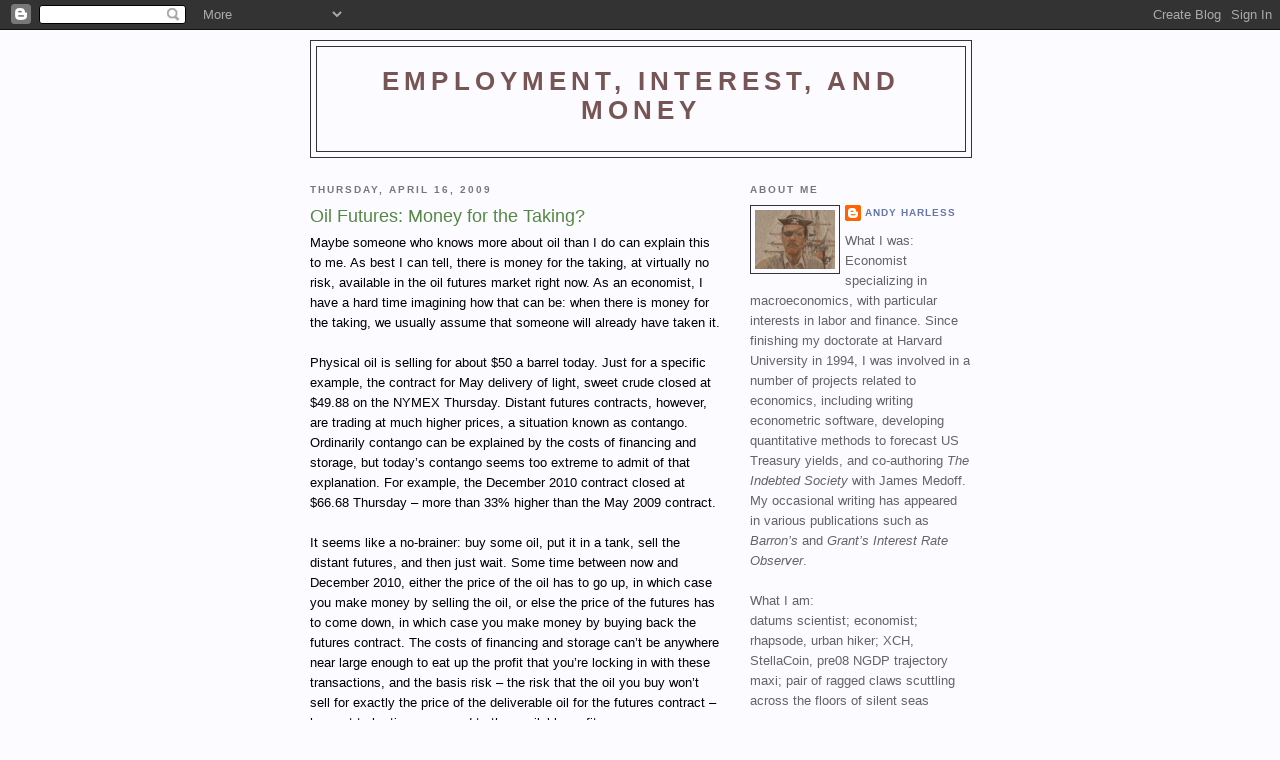

--- FILE ---
content_type: text/html; charset=UTF-8
request_url: http://blog.andyharless.com/2009/04/oil-futures-money-for-taking.html?showComment=1405497313085
body_size: 44704
content:
<!DOCTYPE html>
<html dir='ltr'>
<head>
<link href='https://www.blogger.com/static/v1/widgets/2944754296-widget_css_bundle.css' rel='stylesheet' type='text/css'/>
<meta content='text/html; charset=UTF-8' http-equiv='Content-Type'/>
<meta content='blogger' name='generator'/>
<link href='http://blog.andyharless.com/favicon.ico' rel='icon' type='image/x-icon'/>
<link href='http://blog.andyharless.com/2009/04/oil-futures-money-for-taking.html' rel='canonical'/>
<link rel="alternate" type="application/atom+xml" title="Employment, Interest, and Money - Atom" href="http://blog.andyharless.com/feeds/posts/default" />
<link rel="alternate" type="application/rss+xml" title="Employment, Interest, and Money - RSS" href="http://blog.andyharless.com/feeds/posts/default?alt=rss" />
<link rel="service.post" type="application/atom+xml" title="Employment, Interest, and Money - Atom" href="https://www.blogger.com/feeds/378298074607497085/posts/default" />

<link rel="alternate" type="application/atom+xml" title="Employment, Interest, and Money - Atom" href="http://blog.andyharless.com/feeds/7413232185533541134/comments/default" />
<!--Can't find substitution for tag [blog.ieCssRetrofitLinks]-->
<meta content='http://blog.andyharless.com/2009/04/oil-futures-money-for-taking.html' property='og:url'/>
<meta content='Oil Futures: Money for the Taking?' property='og:title'/>
<meta content='Maybe someone who knows more about oil than I do can explain this to me.  As best I can tell, there is money for the taking, at virtually no...' property='og:description'/>
<title>Employment, Interest, and Money: Oil Futures: Money for the Taking?</title>
<style id='page-skin-1' type='text/css'><!--
/*
-----------------------------------------------
Blogger Template Style
Name:     Minima Black
Date:     26 Feb 2004
Updated by: Blogger Team
----------------------------------------------- */
/* Use this with templates/template-twocol.html */
body {
background:#FcFbFF;
margin:0;
color:#000000;
font: x-small "Trebuchet MS", Trebuchet, Verdana, Sans-serif;
font-size/* */:/**/small;
font-size: /**/small;
text-align: center;
}
a:link {
color:#6677aa;
text-decoration:none;
}
a:visited {
color:#aa77aa;
text-decoration:none;
}
a:hover {
color:#558844;
text-decoration:underline;
}
a img {
border-width:0;
}
/* Header
-----------------------------------------------
*/
#header-wrapper {
width:660px;
margin:0 auto 10px;
border:1px solid #333333;
}
#header-inner {
background-position: center;
margin-left: auto;
margin-right: auto;
}
#header {
margin: 5px;
border: 1px solid #333333;
text-align: center;
color:#775555;
}
#header h1 {
margin:5px 5px 0;
padding:15px 20px .25em;
line-height:1.2em;
text-transform:uppercase;
letter-spacing:.2em;
font: normal bold 200% 'Trebuchet MS',Trebuchet,Verdana,Sans-serif;
}
#header a {
color:#775555;
text-decoration:none;
}
#header a:hover {
color:#775555;
}
#header .description {
margin:0 5px 5px;
padding:0 20px 15px;
max-width:700px;
text-transform:uppercase;
letter-spacing:.2em;
line-height: 1.4em;
font: normal normal 78% 'Trebuchet MS', Trebuchet, Verdana, Sans-serif;
color: #777777;
}
#header img {
margin-left: auto;
margin-right: auto;
}
/* Outer-Wrapper
----------------------------------------------- */
#outer-wrapper {
width: 660px;
margin:0 auto;
padding:10px;
text-align:left;
font: normal normal 99% Trebuchet, Trebuchet MS, Arial, sans-serif;
}
#main-wrapper {
width: 410px;
float: left;
word-wrap: break-word; /* fix for long text breaking sidebar float in IE */
overflow: hidden;     /* fix for long non-text content breaking IE sidebar float */
}
#sidebar-wrapper {
width: 220px;
float: right;
word-wrap: break-word; /* fix for long text breaking sidebar float in IE */
overflow: hidden;     /* fix for long non-text content breaking IE sidebar float */
}
/* Headings
----------------------------------------------- */
h2 {
margin:1.5em 0 .75em;
font:normal bold 78% 'Trebuchet MS',Trebuchet,Arial,Verdana,Sans-serif;
line-height: 1.4em;
text-transform:uppercase;
letter-spacing:.2em;
color:#777777;
}
/* Posts
-----------------------------------------------
*/
h2.date-header {
margin:1.5em 0 .5em;
}
.post {
margin:.5em 0 1.5em;
border-bottom:1px dotted #333333;
padding-bottom:1.5em;
}
.post h3 {
margin:.25em 0 0;
padding:0 0 4px;
font-size:140%;
font-weight:normal;
line-height:1.4em;
color:#558844;
}
.post h3 a, .post h3 a:visited, .post h3 strong {
display:block;
text-decoration:none;
color:#558844;
font-weight:bold;
}
.post h3 strong, .post h3 a:hover {
color:#000000;
}
.post-body {
margin:0 0 .75em;
line-height:1.6em;
}
.post-body blockquote {
line-height:1.3em;
}
.post-footer {
margin: .75em 0;
color:#777777;
text-transform:uppercase;
letter-spacing:.1em;
font: normal normal 78% 'Trebuchet MS', Trebuchet, Arial, Verdana, Sans-serif;
line-height: 1.4em;
}
.comment-link {
margin-left:.6em;
}
.post img, table.tr-caption-container {
padding:4px;
border:1px solid #333333;
}
.tr-caption-container img {
border: none;
padding: 0;
}
.post blockquote {
margin:1em 20px;
}
.post blockquote p {
margin:.75em 0;
}
/* Comments
----------------------------------------------- */
#comments h4 {
margin:1em 0;
font-weight: bold;
line-height: 1.4em;
text-transform:uppercase;
letter-spacing:.2em;
color: #777777;
}
#comments-block {
margin:1em 0 1.5em;
line-height:1.6em;
}
#comments-block .comment-author {
margin:.5em 0;
}
#comments-block .comment-body {
margin:.25em 0 0;
}
#comments-block .comment-footer {
margin:-.25em 0 2em;
line-height: 1.4em;
text-transform:uppercase;
letter-spacing:.1em;
}
#comments-block .comment-body p {
margin:0 0 .75em;
}
.deleted-comment {
font-style:italic;
color:gray;
}
.feed-links {
clear: both;
line-height: 2.5em;
}
#blog-pager-newer-link {
float: left;
}
#blog-pager-older-link {
float: right;
}
#blog-pager {
text-align: center;
}
/* Sidebar Content
----------------------------------------------- */
.sidebar {
color: #656565;
line-height: 1.5em;
}
.sidebar ul {
list-style:none;
margin:0 0 0;
padding:0 0 0;
}
.sidebar li {
margin:0;
padding-top:0;
padding-right:0;
padding-bottom:.25em;
padding-left:15px;
text-indent:-15px;
line-height:1.5em;
}
.sidebar .widget, .main .widget {
border-bottom:1px dotted #333333;
margin:0 0 1.5em;
padding:0 0 1.5em;
}
.main .Blog {
border-bottom-width: 0;
}
/* Profile
----------------------------------------------- */
.profile-img {
float: left;
margin-top: 0;
margin-right: 5px;
margin-bottom: 5px;
margin-left: 0;
padding: 4px;
border: 1px solid #333333;
}
.profile-data {
margin:0;
text-transform:uppercase;
letter-spacing:.1em;
font: normal normal 78% 'Trebuchet MS', Trebuchet, Arial, Verdana, Sans-serif;
color: #777777;
font-weight: bold;
line-height: 1.6em;
}
.profile-datablock {
margin:.5em 0 .5em;
}
.profile-textblock {
margin: 0.5em 0;
line-height: 1.6em;
}
.profile-link {
font: normal normal 78% 'Trebuchet MS', Trebuchet, Arial, Verdana, Sans-serif;
text-transform: uppercase;
letter-spacing: .1em;
}
/* Footer
----------------------------------------------- */
#footer {
width:660px;
clear:both;
margin:0 auto;
padding-top:15px;
line-height: 1.6em;
text-transform:uppercase;
letter-spacing:.1em;
text-align: center;
}

--></style>
<link href='https://www.blogger.com/dyn-css/authorization.css?targetBlogID=378298074607497085&amp;zx=9d3b1025-5413-469c-a82c-f70127b768e6' media='none' onload='if(media!=&#39;all&#39;)media=&#39;all&#39;' rel='stylesheet'/><noscript><link href='https://www.blogger.com/dyn-css/authorization.css?targetBlogID=378298074607497085&amp;zx=9d3b1025-5413-469c-a82c-f70127b768e6' rel='stylesheet'/></noscript>
<meta name='google-adsense-platform-account' content='ca-host-pub-1556223355139109'/>
<meta name='google-adsense-platform-domain' content='blogspot.com'/>

</head>
<body>
<div class='navbar section' id='navbar'><div class='widget Navbar' data-version='1' id='Navbar1'><script type="text/javascript">
    function setAttributeOnload(object, attribute, val) {
      if(window.addEventListener) {
        window.addEventListener('load',
          function(){ object[attribute] = val; }, false);
      } else {
        window.attachEvent('onload', function(){ object[attribute] = val; });
      }
    }
  </script>
<div id="navbar-iframe-container"></div>
<script type="text/javascript" src="https://apis.google.com/js/platform.js"></script>
<script type="text/javascript">
      gapi.load("gapi.iframes:gapi.iframes.style.bubble", function() {
        if (gapi.iframes && gapi.iframes.getContext) {
          gapi.iframes.getContext().openChild({
              url: 'https://www.blogger.com/navbar/378298074607497085?po\x3d7413232185533541134\x26origin\x3dhttp://blog.andyharless.com',
              where: document.getElementById("navbar-iframe-container"),
              id: "navbar-iframe"
          });
        }
      });
    </script><script type="text/javascript">
(function() {
var script = document.createElement('script');
script.type = 'text/javascript';
script.src = '//pagead2.googlesyndication.com/pagead/js/google_top_exp.js';
var head = document.getElementsByTagName('head')[0];
if (head) {
head.appendChild(script);
}})();
</script>
</div></div>
<div id='outer-wrapper'><div id='wrap2'>
<!-- skip links for text browsers -->
<span id='skiplinks' style='display:none;'>
<a href='#main'>skip to main </a> |
      <a href='#sidebar'>skip to sidebar</a>
</span>
<div id='header-wrapper'>
<div class='header section' id='header'><div class='widget Header' data-version='1' id='Header1'>
<div id='header-inner'>
<div class='titlewrapper'>
<h1 class='title'>
<a href='http://blog.andyharless.com/'>
Employment, Interest, and Money
</a>
</h1>
</div>
<div class='descriptionwrapper'>
<p class='description'><span>
</span></p>
</div>
</div>
</div></div>
</div>
<div id='content-wrapper'>
<div id='crosscol-wrapper' style='text-align:center'>
<div class='crosscol no-items section' id='crosscol'></div>
</div>
<div id='main-wrapper'>
<div class='main section' id='main'><div class='widget Blog' data-version='1' id='Blog1'>
<div class='blog-posts hfeed'>

          <div class="date-outer">
        
<h2 class='date-header'><span>Thursday, April 16, 2009</span></h2>

          <div class="date-posts">
        
<div class='post-outer'>
<div class='post hentry uncustomized-post-template' itemprop='blogPost' itemscope='itemscope' itemtype='http://schema.org/BlogPosting'>
<meta content='378298074607497085' itemprop='blogId'/>
<meta content='7413232185533541134' itemprop='postId'/>
<a name='7413232185533541134'></a>
<h3 class='post-title entry-title' itemprop='name'>
Oil Futures: Money for the Taking?
</h3>
<div class='post-header'>
<div class='post-header-line-1'></div>
</div>
<div class='post-body entry-content' id='post-body-7413232185533541134' itemprop='description articleBody'>
Maybe someone who knows more about oil than I do can explain this to me.  As best I can tell, there is money for the taking, at virtually no risk, available in the oil futures market right now.  As an economist, I have a hard time imagining how that can be:  when there is money for the taking, we usually assume that someone will already have taken it.<br /><br />Physical oil is selling for about $50 a barrel today.  Just for a specific example, the contract for May delivery of light, sweet crude closed at $49.88 on the NYMEX Thursday.  Distant futures contracts, however, are trading at much higher prices, a situation known as contango.  Ordinarily contango can be explained by the costs of financing and storage, but today&#8217;s contango seems too extreme to admit of that explanation.  For example, the December 2010 contract closed at $66.68 Thursday &#8211; more than 33% higher than the May 2009 contract.  <br /><br />It seems like a no-brainer:  buy some oil, put it in a tank, sell the distant futures, and then just wait.  Some time between now and December 2010, either the price of the oil has to go up, in which case you make money by selling the oil, or else the price of the futures has to come down, in which case you make money by buying back the futures contract.  The costs of financing and storage can&#8217;t be anywhere near large enough to eat up the profit that you&#8217;re locking in with these transactions, and the basis risk &#8211; the risk that the oil you buy won&#8217;t sell for exactly the price of the deliverable oil for the futures contract &#8211; has got to be tiny compared to the available profit.<br /><br />If you annualize the difference in the futures contracts, it comes to 20.1% or $10,036 for 1000 barrels of oil.  Admittedly knowing little about the market, I just can&#8217;t imagine that it costs more than a few thousand dollars to store 1000 barrels of oil for a year.  So we&#8217;re looking at an implied financing rate in the high teens.  If you can finance, say, at 10% (which shouldn&#8217;t be too hard for a well-established institution that can offer 1000 barrels of oil as collateral and show that the futures contract will assure the ability to pay back the loan), you can pocket the difference.<br /><br />Anyhow, we don&#8217;t really need to talk about the financing and storage costs for a hypothetical arbitrageur that needs to borrow the money and store the oil.  There are plenty of oil producers that have the option of storing the oil in the ground at zero cost.  Unless they&#8217;re desperate for cash (which seems unlikely given the amount that many of them piled up when oil prices were high), it&#8217;s a puzzle why they continue producing at over 90% of capacity.  Why not just sell the futures, put off the extraction until late next year, and either sell the oil at a higher price or buy back the futures at a lower price?<br /><br />And even if they <i>are</i> desperate for cash, it&#8217;s still a puzzle.  Given the huge amount of highly liquid US Treasury bills in circulation, it&#8217;s clear that not everyone is desperate for cash.  Some are just highly risk-averse and don&#8217;t want to invest their cash right now.  But this arbitrage offers them a risk-free investment with a return much higher than that of T-bills:  pay an oil producer today for some oil to be delivered in December 2010, sell the futures contract, and then wait.  You can offer the producer more than today&#8217;s price of oil, so it will certainly be in the producer&#8217;s interest to accept your offer:  they get the cash now, and they don&#8217;t have to send the oil until later.  Meanwhile you&#8217;re assured of making money come December of next year:  you either re-sell the oil at a higher price as soon as it gets delivered, or you buy back the futures contract at a lower price.<br /><br />Everything I know about economics says that there ought to be so many people trying to do these transactions that they would already have driven up the price of oil or driven down the price of the futures contract to the point where no obvious risk-free transaction is possible.  So why hasn&#8217;t it happened?<br /><br /><br />DISCLOSURE: Through my investment and management role in a Treasury directional pooled investment vehicle and through my role as Chief Economist at Atlantic Asset Management, which generally manages fixed income portfolios for its clients, I have direct or indirect interests in various fixed income instruments, which may be impacted by the issues discussed herein. The views expressed herein are entirely my own opinions and may not represent the views of Atlantic Asset Management.
<div style='clear: both;'></div>
</div>
<div class='post-footer'>
<div class='post-footer-line post-footer-line-1'>
<span class='post-author vcard'>
Posted by
<span class='fn' itemprop='author' itemscope='itemscope' itemtype='http://schema.org/Person'>
<meta content='https://www.blogger.com/profile/17582263872850949568' itemprop='url'/>
<a class='g-profile' href='https://www.blogger.com/profile/17582263872850949568' rel='author' title='author profile'>
<span itemprop='name'>Andy Harless</span>
</a>
</span>
</span>
<span class='post-timestamp'>
at
<meta content='http://blog.andyharless.com/2009/04/oil-futures-money-for-taking.html' itemprop='url'/>
<a class='timestamp-link' href='http://blog.andyharless.com/2009/04/oil-futures-money-for-taking.html' rel='bookmark' title='permanent link'><abbr class='published' itemprop='datePublished' title='2009-04-16T16:49:00-07:00'>4:49&#8239;PM</abbr></a>
</span>
<span class='post-comment-link'>
</span>
<span class='post-icons'>
<span class='item-control blog-admin pid-1865828636'>
<a href='https://www.blogger.com/post-edit.g?blogID=378298074607497085&postID=7413232185533541134&from=pencil' title='Edit Post'>
<img alt='' class='icon-action' height='18' src='https://resources.blogblog.com/img/icon18_edit_allbkg.gif' width='18'/>
</a>
</span>
</span>
<div class='post-share-buttons goog-inline-block'>
</div>
</div>
<div class='post-footer-line post-footer-line-2'>
<span class='post-labels'>
</span>
</div>
<div class='post-footer-line post-footer-line-3'>
<span class='post-location'>
</span>
</div>
</div>
</div>
<div class='comments' id='comments'>
<a name='comments'></a>
<h4>209 comments:</h4>
<span class='paging-control-container'>
1 &ndash; 200 of 209

            &#160;
            <a class='paging-control' href='http://blog.andyharless.com/2009/04/oil-futures-money-for-taking.html?commentPage=2'>Newer&rsaquo;</a>
            &#160;
            <a class='paging-control' href='http://blog.andyharless.com/2009/04/oil-futures-money-for-taking.html?commentPage=2'>Newest&raquo;</a>
</span>
<div id='Blog1_comments-block-wrapper'>
<dl class='avatar-comment-indent' id='comments-block'>
<dt class='comment-author ' id='c5190954892777453404'>
<a name='c5190954892777453404'></a>
<div class="avatar-image-container avatar-stock"><span dir="ltr"><a href="https://www.blogger.com/profile/12593440541875247103" target="" rel="nofollow" onclick="" class="avatar-hovercard" id="av-5190954892777453404-12593440541875247103"><img src="//www.blogger.com/img/blogger_logo_round_35.png" width="35" height="35" alt="" title="Hemant">

</a></span></div>
<a href='https://www.blogger.com/profile/12593440541875247103' rel='nofollow'>Hemant</a>
said...
</dt>
<dd class='comment-body' id='Blog1_cmt-5190954892777453404'>
<p>
My two cents on  why the arb may not work<br />1) Some larger players, with access to oil tankers are doing this. Obviously not on a scale to whittle this down. smaller players dont really have access to tankers and such.<br /><br />2) These are futures - NOT forwards. So you need to cash settle daily - and liquidity is at a premium. So thats a risk.<br /><br />3) The point about the oil producers isnt really true. They are constrained by how much the pipeline infrastructure can produce and are operating at 100% of capacity anyway. So if a producer produces one less barrel now, he still cant produce one more incremental barrel in dec 2010 [ because in any event, he plans to be at full capacity in dec 2010] Complicated game theory / prisoners dilemma between producers.<br /><br />Make any sense?
</p>
</dd>
<dd class='comment-footer'>
<span class='comment-timestamp'>
<a href='http://blog.andyharless.com/2009/04/oil-futures-money-for-taking.html?showComment=1239927000000#c5190954892777453404' title='comment permalink'>
April 16, 2009 at 5:10&#8239;PM
</a>
<span class='item-control blog-admin pid-203018801'>
<a class='comment-delete' href='https://www.blogger.com/comment/delete/378298074607497085/5190954892777453404' title='Delete Comment'>
<img src='https://resources.blogblog.com/img/icon_delete13.gif'/>
</a>
</span>
</span>
</dd>
<dt class='comment-author ' id='c1777936194262608770'>
<a name='c1777936194262608770'></a>
<div class="avatar-image-container avatar-stock"><span dir="ltr"><img src="//resources.blogblog.com/img/blank.gif" width="35" height="35" alt="" title="Anonymous">

</span></div>
Anonymous
said...
</dt>
<dd class='comment-body' id='Blog1_cmt-1777936194262608770'>
<p>
Geo political risk might be a big factor..<br /><br />The market is TELLING you that consensus is $X/bbl.  You can sell at that..  Sometimes you make more, sometimes you make less.  <br /><br />Further, you neglected transport costs.  Futures are settled at the exchange, you must pay the truck/pipeline.<br /><br />Not to mention opportunity costs..  But a house now for 70% off in some markets, or some of those distressed derivatives from the Govt.
</p>
</dd>
<dd class='comment-footer'>
<span class='comment-timestamp'>
<a href='http://blog.andyharless.com/2009/04/oil-futures-money-for-taking.html?showComment=1239964860000#c1777936194262608770' title='comment permalink'>
April 17, 2009 at 3:41&#8239;AM
</a>
<span class='item-control blog-admin pid-1841840023'>
<a class='comment-delete' href='https://www.blogger.com/comment/delete/378298074607497085/1777936194262608770' title='Delete Comment'>
<img src='https://resources.blogblog.com/img/icon_delete13.gif'/>
</a>
</span>
</span>
</dd>
<dt class='comment-author ' id='c7760060386823803152'>
<a name='c7760060386823803152'></a>
<div class="avatar-image-container avatar-stock"><span dir="ltr"><img src="//resources.blogblog.com/img/blank.gif" width="35" height="35" alt="" title="Anonymous">

</span></div>
Anonymous
said...
</dt>
<dd class='comment-body' id='Blog1_cmt-7760060386823803152'>
<p>
What if all the storage capacity are saturated ? Maybe, this contango situation is reflecting an unprecedented level of inventories and limited possibility of extending those inventories ?
</p>
</dd>
<dd class='comment-footer'>
<span class='comment-timestamp'>
<a href='http://blog.andyharless.com/2009/04/oil-futures-money-for-taking.html?showComment=1239974760000#c7760060386823803152' title='comment permalink'>
April 17, 2009 at 6:26&#8239;AM
</a>
<span class='item-control blog-admin pid-1841840023'>
<a class='comment-delete' href='https://www.blogger.com/comment/delete/378298074607497085/7760060386823803152' title='Delete Comment'>
<img src='https://resources.blogblog.com/img/icon_delete13.gif'/>
</a>
</span>
</span>
</dd>
<dt class='comment-author ' id='c8973773798438849492'>
<a name='c8973773798438849492'></a>
<div class="avatar-image-container avatar-stock"><span dir="ltr"><a href="https://www.blogger.com/profile/15938202656495837461" target="" rel="nofollow" onclick="" class="avatar-hovercard" id="av-8973773798438849492-15938202656495837461"><img src="//www.blogger.com/img/blogger_logo_round_35.png" width="35" height="35" alt="" title="Highgamma">

</a></span></div>
<a href='https://www.blogger.com/profile/15938202656495837461' rel='nofollow'>Highgamma</a>
said...
</dt>
<dd class='comment-body' id='Blog1_cmt-8973773798438849492'>
<p>
First, as someone has previously stated, all of the storage capacity that is near the point of delivery is saturated. (We've joked that we should take foreclosed houses, wrap them in bubble wrap and fill them with oil.) Even storage away from the points of delivery are full where people are taking delivery of oil or its products as inventory to take advantage of the contango in the market.<br /><br />Second, oil wells are a tricky thing. If you don't produce them along an optimal "curve" you will get a less out of them at a greater cost over their lives. Most natural gas wells can be easily "shut in". Oil wells are typically shut in only at the end of their lives. (There are exceptions to this and you can factor in the costs of secondary and tertiary recovery techniques into your model.) This makes the production problem more dynamic than you have modeled.<br /><br />Third, people who are selling need cash now. That is, their costs of borrowing are MUCH greater than the interest rate at which the Fed borrows. Many firms cannot borrow at all. The easiest form of "borrowing" is to liquidate valuable assets and use the cash raised as needed.<br /><br />Finally, there are people taking advantage of this; however, the unexpected drop in demand has led to an avalanche of physical product in the system. The last time this happened was in 1998 and I would expect it to happen again sometime.
</p>
</dd>
<dd class='comment-footer'>
<span class='comment-timestamp'>
<a href='http://blog.andyharless.com/2009/04/oil-futures-money-for-taking.html?showComment=1239992760000#c8973773798438849492' title='comment permalink'>
April 17, 2009 at 11:26&#8239;AM
</a>
<span class='item-control blog-admin pid-1419072181'>
<a class='comment-delete' href='https://www.blogger.com/comment/delete/378298074607497085/8973773798438849492' title='Delete Comment'>
<img src='https://resources.blogblog.com/img/icon_delete13.gif'/>
</a>
</span>
</span>
</dd>
<dt class='comment-author ' id='c4618571939835501442'>
<a name='c4618571939835501442'></a>
<div class="avatar-image-container avatar-stock"><span dir="ltr"><a href="https://www.blogger.com/profile/12176365362835822750" target="" rel="nofollow" onclick="" class="avatar-hovercard" id="av-4618571939835501442-12176365362835822750"><img src="//www.blogger.com/img/blogger_logo_round_35.png" width="35" height="35" alt="" title="Henry Bee">

</a></span></div>
<a href='https://www.blogger.com/profile/12176365362835822750' rel='nofollow'>Henry Bee</a>
said...
</dt>
<dd class='comment-body' id='Blog1_cmt-4618571939835501442'>
<p>
Great comments. But they're all micro factors. A demand shock knocked many markets way past equilibrium. Oil price is definitely one of the victims. It can take longer than usual for markets to reach a new equilibrium when liquidity is constrained.
</p>
</dd>
<dd class='comment-footer'>
<span class='comment-timestamp'>
<a href='http://blog.andyharless.com/2009/04/oil-futures-money-for-taking.html?showComment=1239993720000#c4618571939835501442' title='comment permalink'>
April 17, 2009 at 11:42&#8239;AM
</a>
<span class='item-control blog-admin pid-1539860412'>
<a class='comment-delete' href='https://www.blogger.com/comment/delete/378298074607497085/4618571939835501442' title='Delete Comment'>
<img src='https://resources.blogblog.com/img/icon_delete13.gif'/>
</a>
</span>
</span>
</dd>
<dt class='comment-author ' id='c2453955217197232037'>
<a name='c2453955217197232037'></a>
<div class="avatar-image-container avatar-stock"><span dir="ltr"><a href="https://www.blogger.com/profile/15000453181225358174" target="" rel="nofollow" onclick="" class="avatar-hovercard" id="av-2453955217197232037-15000453181225358174"><img src="//www.blogger.com/img/blogger_logo_round_35.png" width="35" height="35" alt="" title="freude bud">

</a></span></div>
<a href='https://www.blogger.com/profile/15000453181225358174' rel='nofollow'>freude bud</a>
said...
</dt>
<dd class='comment-body' id='Blog1_cmt-2453955217197232037'>
<p>
Storage at Cushing actually dropped below 30 million barrels for the week ended April 10 according to the EIA, and NYMEX asserts they have about 40 million barrels of storage capacity, so I don't think its storage near delivery.<br /><br />OTOH, commercial crude stocks built by 5.6 million barrels last week to the highest level of commercial crude holdings in storage seen since September 1990.<br /><br />As Hermant pointed out, these are futures markets, not forward markets, and you are vulnerable to margin calls.  Given that most don't want threats to their liquidity in the current market environment, and the historically huge price volatility of the front month contract seen in the last four months, oil is likely seen as a good way to get blown out by many.
</p>
</dd>
<dd class='comment-footer'>
<span class='comment-timestamp'>
<a href='http://blog.andyharless.com/2009/04/oil-futures-money-for-taking.html?showComment=1240002300000#c2453955217197232037' title='comment permalink'>
April 17, 2009 at 2:05&#8239;PM
</a>
<span class='item-control blog-admin pid-1480969216'>
<a class='comment-delete' href='https://www.blogger.com/comment/delete/378298074607497085/2453955217197232037' title='Delete Comment'>
<img src='https://resources.blogblog.com/img/icon_delete13.gif'/>
</a>
</span>
</span>
</dd>
<dt class='comment-author ' id='c7606354449394315570'>
<a name='c7606354449394315570'></a>
<div class="avatar-image-container avatar-stock"><span dir="ltr"><img src="//resources.blogblog.com/img/blank.gif" width="35" height="35" alt="" title="Anonymous">

</span></div>
Anonymous
said...
</dt>
<dd class='comment-body' id='Blog1_cmt-7606354449394315570'>
<p>
Is anyone familar with the convenience yield. I remember talking about it in derivitaves class. Anyways I forget all the details, but basicilly this is not unusual behavior for oil markets. Since people prefere to enjoy oil now rather than in the future they forgo entering into an arbitrage agreement.
</p>
</dd>
<dd class='comment-footer'>
<span class='comment-timestamp'>
<a href='http://blog.andyharless.com/2009/04/oil-futures-money-for-taking.html?showComment=1240084440000#c7606354449394315570' title='comment permalink'>
April 18, 2009 at 12:54&#8239;PM
</a>
<span class='item-control blog-admin pid-1841840023'>
<a class='comment-delete' href='https://www.blogger.com/comment/delete/378298074607497085/7606354449394315570' title='Delete Comment'>
<img src='https://resources.blogblog.com/img/icon_delete13.gif'/>
</a>
</span>
</span>
</dd>
<dt class='comment-author ' id='c4218866918064022304'>
<a name='c4218866918064022304'></a>
<div class="avatar-image-container avatar-stock"><span dir="ltr"><img src="//resources.blogblog.com/img/blank.gif" width="35" height="35" alt="" title="Anonymous">

</span></div>
Anonymous
said...
</dt>
<dd class='comment-body' id='Blog1_cmt-4218866918064022304'>
<p>
 when there is money for the taking, we usually assume that someone will already have taken it. <a href="http://www.ls2013mods.net/category/ls-2013-mods/" rel="nofollow">http://www.ls2013mods.net/category/ls-2013-mods/</a>
</p>
</dd>
<dd class='comment-footer'>
<span class='comment-timestamp'>
<a href='http://blog.andyharless.com/2009/04/oil-futures-money-for-taking.html?showComment=1390972240974#c4218866918064022304' title='comment permalink'>
January 28, 2014 at 9:10&#8239;PM
</a>
<span class='item-control blog-admin pid-1841840023'>
<a class='comment-delete' href='https://www.blogger.com/comment/delete/378298074607497085/4218866918064022304' title='Delete Comment'>
<img src='https://resources.blogblog.com/img/icon_delete13.gif'/>
</a>
</span>
</span>
</dd>
<dt class='comment-author ' id='c1742940756199726829'>
<a name='c1742940756199726829'></a>
<div class="avatar-image-container avatar-stock"><span dir="ltr"><img src="//resources.blogblog.com/img/blank.gif" width="35" height="35" alt="" title="Anonymous">

</span></div>
Anonymous
said...
</dt>
<dd class='comment-body' id='Blog1_cmt-1742940756199726829'>
<p>
 I surprised with the analysis you made to make this particular post amazing. Great task! <a href="http://cholesloplus.com" rel="nofollow">http://cholesloplus.com</a>
</p>
</dd>
<dd class='comment-footer'>
<span class='comment-timestamp'>
<a href='http://blog.andyharless.com/2009/04/oil-futures-money-for-taking.html?showComment=1391425034736#c1742940756199726829' title='comment permalink'>
February 3, 2014 at 2:57&#8239;AM
</a>
<span class='item-control blog-admin pid-1841840023'>
<a class='comment-delete' href='https://www.blogger.com/comment/delete/378298074607497085/1742940756199726829' title='Delete Comment'>
<img src='https://resources.blogblog.com/img/icon_delete13.gif'/>
</a>
</span>
</span>
</dd>
<dt class='comment-author ' id='c1487399640805562354'>
<a name='c1487399640805562354'></a>
<div class="avatar-image-container avatar-stock"><span dir="ltr"><a href="http://www.primepopups.com" target="" rel="nofollow" onclick=""><img src="//resources.blogblog.com/img/blank.gif" width="35" height="35" alt="" title="shops to rent">

</a></span></div>
<a href='http://www.primepopups.com' rel='nofollow'>shops to rent</a>
said...
</dt>
<dd class='comment-body' id='Blog1_cmt-1487399640805562354'>
<p>
I never read such beautiful article before. As well as browsing an individual&#39;s articles or blog posts repeatedly. 
</p>
</dd>
<dd class='comment-footer'>
<span class='comment-timestamp'>
<a href='http://blog.andyharless.com/2009/04/oil-futures-money-for-taking.html?showComment=1391520553892#c1487399640805562354' title='comment permalink'>
February 4, 2014 at 5:29&#8239;AM
</a>
<span class='item-control blog-admin pid-1841840023'>
<a class='comment-delete' href='https://www.blogger.com/comment/delete/378298074607497085/1487399640805562354' title='Delete Comment'>
<img src='https://resources.blogblog.com/img/icon_delete13.gif'/>
</a>
</span>
</span>
</dd>
<dt class='comment-author ' id='c1969346867178047366'>
<a name='c1969346867178047366'></a>
<div class="avatar-image-container avatar-stock"><span dir="ltr"><img src="//resources.blogblog.com/img/blank.gif" width="35" height="35" alt="" title="Anonymous">

</span></div>
Anonymous
said...
</dt>
<dd class='comment-body' id='Blog1_cmt-1969346867178047366'>
<p>
Since people prefer to enjoy oil now rather than in the future they forgo entering into an arbitrage agreement. <a href="http://www.triton-trackandtennis.com/running-tracks.html" rel="nofollow">Idaho running track construction surfacing</a>
</p>
</dd>
<dd class='comment-footer'>
<span class='comment-timestamp'>
<a href='http://blog.andyharless.com/2009/04/oil-futures-money-for-taking.html?showComment=1391579443061#c1969346867178047366' title='comment permalink'>
February 4, 2014 at 9:50&#8239;PM
</a>
<span class='item-control blog-admin pid-1841840023'>
<a class='comment-delete' href='https://www.blogger.com/comment/delete/378298074607497085/1969346867178047366' title='Delete Comment'>
<img src='https://resources.blogblog.com/img/icon_delete13.gif'/>
</a>
</span>
</span>
</dd>
<dt class='comment-author ' id='c3432755181659876310'>
<a name='c3432755181659876310'></a>
<div class="avatar-image-container avatar-stock"><span dir="ltr"><img src="//resources.blogblog.com/img/blank.gif" width="35" height="35" alt="" title="Anonymous">

</span></div>
Anonymous
said...
</dt>
<dd class='comment-body' id='Blog1_cmt-3432755181659876310'>
<p>
 The costs of financing and storage can&#8217;t be anywhere near large enough to eat up the profit. <a href="http://www.michiganbusquotes.com" rel="nofollow">charter bus flint mi</a>
</p>
</dd>
<dd class='comment-footer'>
<span class='comment-timestamp'>
<a href='http://blog.andyharless.com/2009/04/oil-futures-money-for-taking.html?showComment=1391582064943#c3432755181659876310' title='comment permalink'>
February 4, 2014 at 10:34&#8239;PM
</a>
<span class='item-control blog-admin pid-1841840023'>
<a class='comment-delete' href='https://www.blogger.com/comment/delete/378298074607497085/3432755181659876310' title='Delete Comment'>
<img src='https://resources.blogblog.com/img/icon_delete13.gif'/>
</a>
</span>
</span>
</dd>
<dt class='comment-author ' id='c7288802687591646297'>
<a name='c7288802687591646297'></a>
<div class="avatar-image-container avatar-stock"><span dir="ltr"><img src="//resources.blogblog.com/img/blank.gif" width="35" height="35" alt="" title="Anonymous">

</span></div>
Anonymous
said...
</dt>
<dd class='comment-body' id='Blog1_cmt-7288802687591646297'>
<p>
Produce events and manage a marketing and public relations campaign for the neighborhood <a href="http://www.kanalvip.com/?p=18" rel="nofollow">what does bubblegum casting do ?</a>
</p>
</dd>
<dd class='comment-footer'>
<span class='comment-timestamp'>
<a href='http://blog.andyharless.com/2009/04/oil-futures-money-for-taking.html?showComment=1391664732121#c7288802687591646297' title='comment permalink'>
February 5, 2014 at 9:32&#8239;PM
</a>
<span class='item-control blog-admin pid-1841840023'>
<a class='comment-delete' href='https://www.blogger.com/comment/delete/378298074607497085/7288802687591646297' title='Delete Comment'>
<img src='https://resources.blogblog.com/img/icon_delete13.gif'/>
</a>
</span>
</span>
</dd>
<dt class='comment-author ' id='c1283477516360756703'>
<a name='c1283477516360756703'></a>
<div class="avatar-image-container avatar-stock"><span dir="ltr"><a href="http://postech.ae/" target="" rel="nofollow" onclick=""><img src="//resources.blogblog.com/img/blank.gif" width="35" height="35" alt="" title="Panasonic JS-925WS Lite-ray">

</a></span></div>
<a href='http://postech.ae/' rel='nofollow'>Panasonic JS-925WS Lite-ray</a>
said...
</dt>
<dd class='comment-body' id='Blog1_cmt-1283477516360756703'>
<p>
There are plenty of oil producers that have the option of storing the oil in the ground at zero cost.
</p>
</dd>
<dd class='comment-footer'>
<span class='comment-timestamp'>
<a href='http://blog.andyharless.com/2009/04/oil-futures-money-for-taking.html?showComment=1391868720074#c1283477516360756703' title='comment permalink'>
February 8, 2014 at 6:12&#8239;AM
</a>
<span class='item-control blog-admin pid-1841840023'>
<a class='comment-delete' href='https://www.blogger.com/comment/delete/378298074607497085/1283477516360756703' title='Delete Comment'>
<img src='https://resources.blogblog.com/img/icon_delete13.gif'/>
</a>
</span>
</span>
</dd>
<dt class='comment-author ' id='c4454268506403975295'>
<a name='c4454268506403975295'></a>
<div class="avatar-image-container avatar-stock"><span dir="ltr"><img src="//resources.blogblog.com/img/blank.gif" width="35" height="35" alt="" title="Anonymous">

</span></div>
Anonymous
said...
</dt>
<dd class='comment-body' id='Blog1_cmt-4454268506403975295'>
<p>
we usually assume that someone will already have taken it. <a href="http://best-home-security-companies.com/adt/" rel="nofollow">adt security review</a>
</p>
</dd>
<dd class='comment-footer'>
<span class='comment-timestamp'>
<a href='http://blog.andyharless.com/2009/04/oil-futures-money-for-taking.html?showComment=1392036656083#c4454268506403975295' title='comment permalink'>
February 10, 2014 at 4:50&#8239;AM
</a>
<span class='item-control blog-admin pid-1841840023'>
<a class='comment-delete' href='https://www.blogger.com/comment/delete/378298074607497085/4454268506403975295' title='Delete Comment'>
<img src='https://resources.blogblog.com/img/icon_delete13.gif'/>
</a>
</span>
</span>
</dd>
<dt class='comment-author ' id='c5486962922817637870'>
<a name='c5486962922817637870'></a>
<div class="avatar-image-container avatar-stock"><span dir="ltr"><a href="http://postech.ae/" target="" rel="nofollow" onclick=""><img src="//resources.blogblog.com/img/blank.gif" width="35" height="35" alt="" title="Panasonic JS-950WS">

</a></span></div>
<a href='http://postech.ae/' rel='nofollow'>Panasonic JS-950WS</a>
said...
</dt>
<dd class='comment-body' id='Blog1_cmt-5486962922817637870'>
<p>
I surprised with the analysis you made to make this particular post amazing. Great task!
</p>
</dd>
<dd class='comment-footer'>
<span class='comment-timestamp'>
<a href='http://blog.andyharless.com/2009/04/oil-futures-money-for-taking.html?showComment=1392107656493#c5486962922817637870' title='comment permalink'>
February 11, 2014 at 12:34&#8239;AM
</a>
<span class='item-control blog-admin pid-1841840023'>
<a class='comment-delete' href='https://www.blogger.com/comment/delete/378298074607497085/5486962922817637870' title='Delete Comment'>
<img src='https://resources.blogblog.com/img/icon_delete13.gif'/>
</a>
</span>
</span>
</dd>
<dt class='comment-author ' id='c4024067582296244326'>
<a name='c4024067582296244326'></a>
<div class="avatar-image-container avatar-stock"><span dir="ltr"><img src="//resources.blogblog.com/img/blank.gif" width="35" height="35" alt="" title="Anonymous">

</span></div>
Anonymous
said...
</dt>
<dd class='comment-body' id='Blog1_cmt-4024067582296244326'>
<p>
Nice share for me, maybe nice for all reader of your post.. <a href="http://www.storobinlaw.com/medical-malpractice.php" rel="nofollow">NY medical malpractice attorney</a><br /><br />
</p>
</dd>
<dd class='comment-footer'>
<span class='comment-timestamp'>
<a href='http://blog.andyharless.com/2009/04/oil-futures-money-for-taking.html?showComment=1392210417605#c4024067582296244326' title='comment permalink'>
February 12, 2014 at 5:06&#8239;AM
</a>
<span class='item-control blog-admin pid-1841840023'>
<a class='comment-delete' href='https://www.blogger.com/comment/delete/378298074607497085/4024067582296244326' title='Delete Comment'>
<img src='https://resources.blogblog.com/img/icon_delete13.gif'/>
</a>
</span>
</span>
</dd>
<dt class='comment-author ' id='c3837614717281528490'>
<a name='c3837614717281528490'></a>
<div class="avatar-image-container avatar-stock"><span dir="ltr"><img src="//resources.blogblog.com/img/blank.gif" width="35" height="35" alt="" title="Anonymous">

</span></div>
Anonymous
said...
</dt>
<dd class='comment-body' id='Blog1_cmt-3837614717281528490'>
<p>
Rewarding one who is actually trying to find the indicates with this ingredient. It&#39;ll unquestionably aid instruct myself. <a href="http://postech.ae/" rel="nofollow">Panasonic JS-960WS</a>
</p>
</dd>
<dd class='comment-footer'>
<span class='comment-timestamp'>
<a href='http://blog.andyharless.com/2009/04/oil-futures-money-for-taking.html?showComment=1392293270136#c3837614717281528490' title='comment permalink'>
February 13, 2014 at 4:07&#8239;AM
</a>
<span class='item-control blog-admin pid-1841840023'>
<a class='comment-delete' href='https://www.blogger.com/comment/delete/378298074607497085/3837614717281528490' title='Delete Comment'>
<img src='https://resources.blogblog.com/img/icon_delete13.gif'/>
</a>
</span>
</span>
</dd>
<dt class='comment-author ' id='c1665728305341624092'>
<a name='c1665728305341624092'></a>
<div class="avatar-image-container avatar-stock"><span dir="ltr"><img src="//resources.blogblog.com/img/blank.gif" width="35" height="35" alt="" title="Anonymous">

</span></div>
Anonymous
said...
</dt>
<dd class='comment-body' id='Blog1_cmt-1665728305341624092'>
<p>
 They get the cash now, and they don&#8217;t have to send the oil until later.  <a href="http://www.carmatbuyer.co.uk/product-category/alfa-romeo-car-mats/" rel="nofollow">click here</a>
</p>
</dd>
<dd class='comment-footer'>
<span class='comment-timestamp'>
<a href='http://blog.andyharless.com/2009/04/oil-futures-money-for-taking.html?showComment=1392375113791#c1665728305341624092' title='comment permalink'>
February 14, 2014 at 2:51&#8239;AM
</a>
<span class='item-control blog-admin pid-1841840023'>
<a class='comment-delete' href='https://www.blogger.com/comment/delete/378298074607497085/1665728305341624092' title='Delete Comment'>
<img src='https://resources.blogblog.com/img/icon_delete13.gif'/>
</a>
</span>
</span>
</dd>
<dt class='comment-author ' id='c5255315738966302679'>
<a name='c5255315738966302679'></a>
<div class="avatar-image-container avatar-stock"><span dir="ltr"><img src="//resources.blogblog.com/img/blank.gif" width="35" height="35" alt="" title="Anonymous">

</span></div>
Anonymous
said...
</dt>
<dd class='comment-body' id='Blog1_cmt-5255315738966302679'>
<p>
It taking delivery of oil or its products as inventory to take advantage of the contango in the market. <a href="http://www.lifeinsurancerates.com" rel="nofollow">life insurance rates</a><br />
</p>
</dd>
<dd class='comment-footer'>
<span class='comment-timestamp'>
<a href='http://blog.andyharless.com/2009/04/oil-futures-money-for-taking.html?showComment=1392382931505#c5255315738966302679' title='comment permalink'>
February 14, 2014 at 5:02&#8239;AM
</a>
<span class='item-control blog-admin pid-1841840023'>
<a class='comment-delete' href='https://www.blogger.com/comment/delete/378298074607497085/5255315738966302679' title='Delete Comment'>
<img src='https://resources.blogblog.com/img/icon_delete13.gif'/>
</a>
</span>
</span>
</dd>
<dt class='comment-author ' id='c1633881451769510786'>
<a name='c1633881451769510786'></a>
<div class="avatar-image-container avatar-stock"><span dir="ltr"><img src="//resources.blogblog.com/img/blank.gif" width="35" height="35" alt="" title="Anonymous">

</span></div>
Anonymous
said...
</dt>
<dd class='comment-body' id='Blog1_cmt-1633881451769510786'>
<p>
I wanted to thank you for this interesting I definitely loved every little bit of it.  <a href="http://www.augustapressurewashing.com" rel="nofollow">Pressure Washing Evans Ga</a>
</p>
</dd>
<dd class='comment-footer'>
<span class='comment-timestamp'>
<a href='http://blog.andyharless.com/2009/04/oil-futures-money-for-taking.html?showComment=1392726435153#c1633881451769510786' title='comment permalink'>
February 18, 2014 at 4:27&#8239;AM
</a>
<span class='item-control blog-admin pid-1841840023'>
<a class='comment-delete' href='https://www.blogger.com/comment/delete/378298074607497085/1633881451769510786' title='Delete Comment'>
<img src='https://resources.blogblog.com/img/icon_delete13.gif'/>
</a>
</span>
</span>
</dd>
<dt class='comment-author ' id='c1245013653413706388'>
<a name='c1245013653413706388'></a>
<div class="avatar-image-container avatar-stock"><span dir="ltr"><img src="//resources.blogblog.com/img/blank.gif" width="35" height="35" alt="" title="Anonymous">

</span></div>
Anonymous
said...
</dt>
<dd class='comment-body' id='Blog1_cmt-1245013653413706388'>
<p>
 I just stumbled upon your blog and wanted to say that I have really enjoyed reading your blog posts. <a href="http://www.mlm-genius.com/healthcoffee-review/" rel="nofollow">http://www.mlm-genius.com/healthcoffee-review/</a>
</p>
</dd>
<dd class='comment-footer'>
<span class='comment-timestamp'>
<a href='http://blog.andyharless.com/2009/04/oil-futures-money-for-taking.html?showComment=1392983896610#c1245013653413706388' title='comment permalink'>
February 21, 2014 at 3:58&#8239;AM
</a>
<span class='item-control blog-admin pid-1841840023'>
<a class='comment-delete' href='https://www.blogger.com/comment/delete/378298074607497085/1245013653413706388' title='Delete Comment'>
<img src='https://resources.blogblog.com/img/icon_delete13.gif'/>
</a>
</span>
</span>
</dd>
<dt class='comment-author ' id='c1236626662982354115'>
<a name='c1236626662982354115'></a>
<div class="avatar-image-container avatar-stock"><span dir="ltr"><img src="//resources.blogblog.com/img/blank.gif" width="35" height="35" alt="" title="Anonymous">

</span></div>
Anonymous
said...
</dt>
<dd class='comment-body' id='Blog1_cmt-1236626662982354115'>
<p>
we usually assume that someone will already have taken it.<a href="http://brownhairwith-highlights.webnode.com/" rel="nofollow">brown hair with highlights</a>
</p>
</dd>
<dd class='comment-footer'>
<span class='comment-timestamp'>
<a href='http://blog.andyharless.com/2009/04/oil-futures-money-for-taking.html?showComment=1393317717934#c1236626662982354115' title='comment permalink'>
February 25, 2014 at 12:41&#8239;AM
</a>
<span class='item-control blog-admin pid-1841840023'>
<a class='comment-delete' href='https://www.blogger.com/comment/delete/378298074607497085/1236626662982354115' title='Delete Comment'>
<img src='https://resources.blogblog.com/img/icon_delete13.gif'/>
</a>
</span>
</span>
</dd>
<dt class='comment-author ' id='c3972681361137753672'>
<a name='c3972681361137753672'></a>
<div class="avatar-image-container avatar-stock"><span dir="ltr"><img src="//resources.blogblog.com/img/blank.gif" width="35" height="35" alt="" title="Anonymous">

</span></div>
Anonymous
said...
</dt>
<dd class='comment-body' id='Blog1_cmt-3972681361137753672'>
<p>
That&#39;s totally a great infographics. It&#39;s comprehensive indeed. Thanks for the share. <a href="http://howto-quitdrinking.webs.com/" rel="nofollow">Alcoholism Advice</a>
</p>
</dd>
<dd class='comment-footer'>
<span class='comment-timestamp'>
<a href='http://blog.andyharless.com/2009/04/oil-futures-money-for-taking.html?showComment=1393412110401#c3972681361137753672' title='comment permalink'>
February 26, 2014 at 2:55&#8239;AM
</a>
<span class='item-control blog-admin pid-1841840023'>
<a class='comment-delete' href='https://www.blogger.com/comment/delete/378298074607497085/3972681361137753672' title='Delete Comment'>
<img src='https://resources.blogblog.com/img/icon_delete13.gif'/>
</a>
</span>
</span>
</dd>
<dt class='comment-author ' id='c7189062652321512268'>
<a name='c7189062652321512268'></a>
<div class="avatar-image-container avatar-stock"><span dir="ltr"><img src="//resources.blogblog.com/img/blank.gif" width="35" height="35" alt="" title="Anonymous">

</span></div>
Anonymous
said...
</dt>
<dd class='comment-body' id='Blog1_cmt-7189062652321512268'>
<p>
Very interesting post! Beautiful photos. Thanks for sharing <a href="https://www.geekshosted.com" rel="nofollow">Perfect Money Hosting</a>
</p>
</dd>
<dd class='comment-footer'>
<span class='comment-timestamp'>
<a href='http://blog.andyharless.com/2009/04/oil-futures-money-for-taking.html?showComment=1393572645661#c7189062652321512268' title='comment permalink'>
February 27, 2014 at 11:30&#8239;PM
</a>
<span class='item-control blog-admin pid-1841840023'>
<a class='comment-delete' href='https://www.blogger.com/comment/delete/378298074607497085/7189062652321512268' title='Delete Comment'>
<img src='https://resources.blogblog.com/img/icon_delete13.gif'/>
</a>
</span>
</span>
</dd>
<dt class='comment-author ' id='c2324952055672946110'>
<a name='c2324952055672946110'></a>
<div class="avatar-image-container avatar-stock"><span dir="ltr"><img src="//resources.blogblog.com/img/blank.gif" width="35" height="35" alt="" title="Anonymous">

</span></div>
Anonymous
said...
</dt>
<dd class='comment-body' id='Blog1_cmt-2324952055672946110'>
<p>
I like what you people are up to. Such brilliant perform and reporting! Keep up the fantastic performs people. <a href="http://www.femmestyle.ch/schoenheitschirurgie/brustvergroesserung/index.html" rel="nofollow">brustvergrößerung op</a>
</p>
</dd>
<dd class='comment-footer'>
<span class='comment-timestamp'>
<a href='http://blog.andyharless.com/2009/04/oil-futures-money-for-taking.html?showComment=1393658240460#c2324952055672946110' title='comment permalink'>
February 28, 2014 at 11:17&#8239;PM
</a>
<span class='item-control blog-admin pid-1841840023'>
<a class='comment-delete' href='https://www.blogger.com/comment/delete/378298074607497085/2324952055672946110' title='Delete Comment'>
<img src='https://resources.blogblog.com/img/icon_delete13.gif'/>
</a>
</span>
</span>
</dd>
<dt class='comment-author ' id='c8805287994079394573'>
<a name='c8805287994079394573'></a>
<div class="avatar-image-container avatar-stock"><span dir="ltr"><img src="//resources.blogblog.com/img/blank.gif" width="35" height="35" alt="" title="Anonymous">

</span></div>
Anonymous
said...
</dt>
<dd class='comment-body' id='Blog1_cmt-8805287994079394573'>
<p>
I really like this post. It&#39;s cool, that author decided to write on this theme. Seems like he&#39;s broadminded person. <br /><a href="http://www.pensacolawebsolutions.com" rel="nofollow">pensacola web design</a>
</p>
</dd>
<dd class='comment-footer'>
<span class='comment-timestamp'>
<a href='http://blog.andyharless.com/2009/04/oil-futures-money-for-taking.html?showComment=1393679695067#c8805287994079394573' title='comment permalink'>
March 1, 2014 at 5:14&#8239;AM
</a>
<span class='item-control blog-admin pid-1841840023'>
<a class='comment-delete' href='https://www.blogger.com/comment/delete/378298074607497085/8805287994079394573' title='Delete Comment'>
<img src='https://resources.blogblog.com/img/icon_delete13.gif'/>
</a>
</span>
</span>
</dd>
<dt class='comment-author ' id='c3920853516788878036'>
<a name='c3920853516788878036'></a>
<div class="avatar-image-container avatar-stock"><span dir="ltr"><img src="//resources.blogblog.com/img/blank.gif" width="35" height="35" alt="" title="Anonymous">

</span></div>
Anonymous
said...
</dt>
<dd class='comment-body' id='Blog1_cmt-3920853516788878036'>
<p>
The style and design look great though! Hope you get the problem resolved soon.  <a href="http://www.naked2palette.com" rel="nofollow">naked 2 review</a>
</p>
</dd>
<dd class='comment-footer'>
<span class='comment-timestamp'>
<a href='http://blog.andyharless.com/2009/04/oil-futures-money-for-taking.html?showComment=1393823355694#c3920853516788878036' title='comment permalink'>
March 2, 2014 at 9:09&#8239;PM
</a>
<span class='item-control blog-admin pid-1841840023'>
<a class='comment-delete' href='https://www.blogger.com/comment/delete/378298074607497085/3920853516788878036' title='Delete Comment'>
<img src='https://resources.blogblog.com/img/icon_delete13.gif'/>
</a>
</span>
</span>
</dd>
<dt class='comment-author ' id='c4732474186151769235'>
<a name='c4732474186151769235'></a>
<div class="avatar-image-container avatar-stock"><span dir="ltr"><img src="//resources.blogblog.com/img/blank.gif" width="35" height="35" alt="" title="Anonymous">

</span></div>
Anonymous
said...
</dt>
<dd class='comment-body' id='Blog1_cmt-4732474186151769235'>
<p>
I have made my decisions and acknowledged the fact that they have the most influential trends in terms of decor. <a href="http://hacks4us.com/farm-heroes-saga-hack-cheat-tool/" rel="nofollow">Farm Heroes Saga Hack</a>
</p>
</dd>
<dd class='comment-footer'>
<span class='comment-timestamp'>
<a href='http://blog.andyharless.com/2009/04/oil-futures-money-for-taking.html?showComment=1393854664905#c4732474186151769235' title='comment permalink'>
March 3, 2014 at 5:51&#8239;AM
</a>
<span class='item-control blog-admin pid-1841840023'>
<a class='comment-delete' href='https://www.blogger.com/comment/delete/378298074607497085/4732474186151769235' title='Delete Comment'>
<img src='https://resources.blogblog.com/img/icon_delete13.gif'/>
</a>
</span>
</span>
</dd>
<dt class='comment-author ' id='c6354843379350487392'>
<a name='c6354843379350487392'></a>
<div class="avatar-image-container avatar-stock"><span dir="ltr"><img src="//resources.blogblog.com/img/blank.gif" width="35" height="35" alt="" title="Anonymous">

</span></div>
Anonymous
said...
</dt>
<dd class='comment-body' id='Blog1_cmt-6354843379350487392'>
<p>
This provides the hacker with a much more mobile footprint. He/she does not need to be in front of the device generating the traffic  <a href="http://dishplans.com" rel="nofollow">http://dishplans.com</a>
</p>
</dd>
<dd class='comment-footer'>
<span class='comment-timestamp'>
<a href='http://blog.andyharless.com/2009/04/oil-futures-money-for-taking.html?showComment=1394002364152#c6354843379350487392' title='comment permalink'>
March 4, 2014 at 10:52&#8239;PM
</a>
<span class='item-control blog-admin pid-1841840023'>
<a class='comment-delete' href='https://www.blogger.com/comment/delete/378298074607497085/6354843379350487392' title='Delete Comment'>
<img src='https://resources.blogblog.com/img/icon_delete13.gif'/>
</a>
</span>
</span>
</dd>
<dt class='comment-author ' id='c8362530429726609788'>
<a name='c8362530429726609788'></a>
<div class="avatar-image-container avatar-stock"><span dir="ltr"><img src="//resources.blogblog.com/img/blank.gif" width="35" height="35" alt="" title="Anonymous">

</span></div>
Anonymous
said...
</dt>
<dd class='comment-body' id='Blog1_cmt-8362530429726609788'>
<p>
I would like to read his another postn with great pleasure. It might be really incredible.  <a href="http://templerungame.in" rel="nofollow">http://templerungame.in</a>
</p>
</dd>
<dd class='comment-footer'>
<span class='comment-timestamp'>
<a href='http://blog.andyharless.com/2009/04/oil-futures-money-for-taking.html?showComment=1394004480491#c8362530429726609788' title='comment permalink'>
March 4, 2014 at 11:28&#8239;PM
</a>
<span class='item-control blog-admin pid-1841840023'>
<a class='comment-delete' href='https://www.blogger.com/comment/delete/378298074607497085/8362530429726609788' title='Delete Comment'>
<img src='https://resources.blogblog.com/img/icon_delete13.gif'/>
</a>
</span>
</span>
</dd>
<dt class='comment-author ' id='c968421226839961863'>
<a name='c968421226839961863'></a>
<div class="avatar-image-container avatar-stock"><span dir="ltr"><img src="//resources.blogblog.com/img/blank.gif" width="35" height="35" alt="" title="Anonymous">

</span></div>
Anonymous
said...
</dt>
<dd class='comment-body' id='Blog1_cmt-968421226839961863'>
<p>
Ordinarily contango can be explained by the costs of financing and storage <a href="http://facesteal.com/" rel="nofollow">http://facesteal.com/</a>
</p>
</dd>
<dd class='comment-footer'>
<span class='comment-timestamp'>
<a href='http://blog.andyharless.com/2009/04/oil-futures-money-for-taking.html?showComment=1394013041876#c968421226839961863' title='comment permalink'>
March 5, 2014 at 1:50&#8239;AM
</a>
<span class='item-control blog-admin pid-1841840023'>
<a class='comment-delete' href='https://www.blogger.com/comment/delete/378298074607497085/968421226839961863' title='Delete Comment'>
<img src='https://resources.blogblog.com/img/icon_delete13.gif'/>
</a>
</span>
</span>
</dd>
<dt class='comment-author ' id='c926650766343514638'>
<a name='c926650766343514638'></a>
<div class="avatar-image-container avatar-stock"><span dir="ltr"><img src="//resources.blogblog.com/img/blank.gif" width="35" height="35" alt="" title="Anonymous">

</span></div>
Anonymous
said...
</dt>
<dd class='comment-body' id='Blog1_cmt-926650766343514638'>
<p>
 I have met people who have become great friends and today these people share important moments of my life&#39;. <a href="http://sobamalibureviews.com" rel="nofollow">http://sobamalibureviews.com</a>
</p>
</dd>
<dd class='comment-footer'>
<span class='comment-timestamp'>
<a href='http://blog.andyharless.com/2009/04/oil-futures-money-for-taking.html?showComment=1394015322024#c926650766343514638' title='comment permalink'>
March 5, 2014 at 2:28&#8239;AM
</a>
<span class='item-control blog-admin pid-1841840023'>
<a class='comment-delete' href='https://www.blogger.com/comment/delete/378298074607497085/926650766343514638' title='Delete Comment'>
<img src='https://resources.blogblog.com/img/icon_delete13.gif'/>
</a>
</span>
</span>
</dd>
<dt class='comment-author ' id='c6081713040277749013'>
<a name='c6081713040277749013'></a>
<div class="avatar-image-container avatar-stock"><span dir="ltr"><img src="//resources.blogblog.com/img/blank.gif" width="35" height="35" alt="" title="Anonymous">

</span></div>
Anonymous
said...
</dt>
<dd class='comment-body' id='Blog1_cmt-6081713040277749013'>
<p>
Some are just highly risk-averse and don&#8217;t want to invest their cash right now. <a href="http://www.beautyispleasure.com/reviews/caudalie-vinoperfect-radiance-serum.html" rel="nofollow">http://www.beautyispleasure.com/reviews/caudalie-vinoperfect-radiance-serum.html</a>
</p>
</dd>
<dd class='comment-footer'>
<span class='comment-timestamp'>
<a href='http://blog.andyharless.com/2009/04/oil-futures-money-for-taking.html?showComment=1394017849170#c6081713040277749013' title='comment permalink'>
March 5, 2014 at 3:10&#8239;AM
</a>
<span class='item-control blog-admin pid-1841840023'>
<a class='comment-delete' href='https://www.blogger.com/comment/delete/378298074607497085/6081713040277749013' title='Delete Comment'>
<img src='https://resources.blogblog.com/img/icon_delete13.gif'/>
</a>
</span>
</span>
</dd>
<dt class='comment-author ' id='c3879540642923313369'>
<a name='c3879540642923313369'></a>
<div class="avatar-image-container avatar-stock"><span dir="ltr"><img src="//resources.blogblog.com/img/blank.gif" width="35" height="35" alt="" title="Anonymous">

</span></div>
Anonymous
said...
</dt>
<dd class='comment-body' id='Blog1_cmt-3879540642923313369'>
<p>
 They are often played in more frequent, shorter sessions compared to traditional computer games. <a href="http://facebook-pirater.net/" rel="nofollow">http://facebook-pirater.net/</a>
</p>
</dd>
<dd class='comment-footer'>
<span class='comment-timestamp'>
<a href='http://blog.andyharless.com/2009/04/oil-futures-money-for-taking.html?showComment=1394518255826#c3879540642923313369' title='comment permalink'>
March 10, 2014 at 11:10&#8239;PM
</a>
<span class='item-control blog-admin pid-1841840023'>
<a class='comment-delete' href='https://www.blogger.com/comment/delete/378298074607497085/3879540642923313369' title='Delete Comment'>
<img src='https://resources.blogblog.com/img/icon_delete13.gif'/>
</a>
</span>
</span>
</dd>
<dt class='comment-author ' id='c1531720123486754772'>
<a name='c1531720123486754772'></a>
<div class="avatar-image-container avatar-stock"><span dir="ltr"><img src="//resources.blogblog.com/img/blank.gif" width="35" height="35" alt="" title="Anonymous">

</span></div>
Anonymous
said...
</dt>
<dd class='comment-body' id='Blog1_cmt-1531720123486754772'>
<p>
I can tell, there is money for the  available in the futures market right now <br /><a href="http://makesolarpanelsathome.com" rel="nofollow">http://makesolarpanelsathome.com<br /></a>
</p>
</dd>
<dd class='comment-footer'>
<span class='comment-timestamp'>
<a href='http://blog.andyharless.com/2009/04/oil-futures-money-for-taking.html?showComment=1394531116039#c1531720123486754772' title='comment permalink'>
March 11, 2014 at 2:45&#8239;AM
</a>
<span class='item-control blog-admin pid-1841840023'>
<a class='comment-delete' href='https://www.blogger.com/comment/delete/378298074607497085/1531720123486754772' title='Delete Comment'>
<img src='https://resources.blogblog.com/img/icon_delete13.gif'/>
</a>
</span>
</span>
</dd>
<dt class='comment-author ' id='c456978456988429867'>
<a name='c456978456988429867'></a>
<div class="avatar-image-container avatar-stock"><span dir="ltr"><img src="//resources.blogblog.com/img/blank.gif" width="35" height="35" alt="" title="Anonymous">

</span></div>
Anonymous
said...
</dt>
<dd class='comment-body' id='Blog1_cmt-456978456988429867'>
<p>
I need to sway you to unquestionably proceed your extraordinary posts, have a decent occasion <br /><a href="http://www.sanytravel.com.sg/tioman-island-pahang/" rel="nofollow">http://www.sanytravel.com.sg/tioman-island-pahang/</a><br />
</p>
</dd>
<dd class='comment-footer'>
<span class='comment-timestamp'>
<a href='http://blog.andyharless.com/2009/04/oil-futures-money-for-taking.html?showComment=1394710414861#c456978456988429867' title='comment permalink'>
March 13, 2014 at 4:33&#8239;AM
</a>
<span class='item-control blog-admin pid-1841840023'>
<a class='comment-delete' href='https://www.blogger.com/comment/delete/378298074607497085/456978456988429867' title='Delete Comment'>
<img src='https://resources.blogblog.com/img/icon_delete13.gif'/>
</a>
</span>
</span>
</dd>
<dt class='comment-author ' id='c4030223517423136461'>
<a name='c4030223517423136461'></a>
<div class="avatar-image-container avatar-stock"><span dir="ltr"><img src="//resources.blogblog.com/img/blank.gif" width="35" height="35" alt="" title="Anonymous">

</span></div>
Anonymous
said...
</dt>
<dd class='comment-body' id='Blog1_cmt-4030223517423136461'>
<p>
The tips that you shared on the blog regarding the network security and all are useful and I am thanking you for sharing it. Good luck. <a href="https://myspace.com/bubblegum_casting" rel="nofollow">bubblegum casting</a>
</p>
</dd>
<dd class='comment-footer'>
<span class='comment-timestamp'>
<a href='http://blog.andyharless.com/2009/04/oil-futures-money-for-taking.html?showComment=1394788201269#c4030223517423136461' title='comment permalink'>
March 14, 2014 at 2:10&#8239;AM
</a>
<span class='item-control blog-admin pid-1841840023'>
<a class='comment-delete' href='https://www.blogger.com/comment/delete/378298074607497085/4030223517423136461' title='Delete Comment'>
<img src='https://resources.blogblog.com/img/icon_delete13.gif'/>
</a>
</span>
</span>
</dd>
<dt class='comment-author ' id='c7537394315187854606'>
<a name='c7537394315187854606'></a>
<div class="avatar-image-container avatar-stock"><span dir="ltr"><img src="//resources.blogblog.com/img/blank.gif" width="35" height="35" alt="" title="Anonymous">

</span></div>
Anonymous
said...
</dt>
<dd class='comment-body' id='Blog1_cmt-7537394315187854606'>
<p>
The easiest form of &quot;borrowing&quot; is to liquidate valuable assets and use the cash raised as needed. <a href="http://www.covomo.com" rel="nofollow">health insurance for travellers to germany</a>
</p>
</dd>
<dd class='comment-footer'>
<span class='comment-timestamp'>
<a href='http://blog.andyharless.com/2009/04/oil-futures-money-for-taking.html?showComment=1394877128772#c7537394315187854606' title='comment permalink'>
March 15, 2014 at 2:52&#8239;AM
</a>
<span class='item-control blog-admin pid-1841840023'>
<a class='comment-delete' href='https://www.blogger.com/comment/delete/378298074607497085/7537394315187854606' title='Delete Comment'>
<img src='https://resources.blogblog.com/img/icon_delete13.gif'/>
</a>
</span>
</span>
</dd>
<dt class='comment-author ' id='c1272372407247372603'>
<a name='c1272372407247372603'></a>
<div class="avatar-image-container avatar-stock"><span dir="ltr"><img src="//resources.blogblog.com/img/blank.gif" width="35" height="35" alt="" title="Anonymous">

</span></div>
Anonymous
said...
</dt>
<dd class='comment-body' id='Blog1_cmt-1272372407247372603'>
<p>
Distant futures contracts, however, are trading at much higher prices, a situation known as contango.  <a href="http://immlawyer.blogs.com/my_weblog/" rel="nofollow">Calgary Immigration Lawyer</a>
</p>
</dd>
<dd class='comment-footer'>
<span class='comment-timestamp'>
<a href='http://blog.andyharless.com/2009/04/oil-futures-money-for-taking.html?showComment=1395403048189#c1272372407247372603' title='comment permalink'>
March 21, 2014 at 4:57&#8239;AM
</a>
<span class='item-control blog-admin pid-1841840023'>
<a class='comment-delete' href='https://www.blogger.com/comment/delete/378298074607497085/1272372407247372603' title='Delete Comment'>
<img src='https://resources.blogblog.com/img/icon_delete13.gif'/>
</a>
</span>
</span>
</dd>
<dt class='comment-author ' id='c26896944657531343'>
<a name='c26896944657531343'></a>
<div class="avatar-image-container avatar-stock"><span dir="ltr"><img src="//resources.blogblog.com/img/blank.gif" width="35" height="35" alt="" title="Anonymous">

</span></div>
Anonymous
said...
</dt>
<dd class='comment-body' id='Blog1_cmt-26896944657531343'>
<p>
it is really awesome to discover your site on the web as it really those ones who are just starting to explore the topic.  <a href="http://www.dailymotion.com/bubblegumcasting" rel="nofollow">is bubblegum casting legitimate</a>
</p>
</dd>
<dd class='comment-footer'>
<span class='comment-timestamp'>
<a href='http://blog.andyharless.com/2009/04/oil-futures-money-for-taking.html?showComment=1395985376020#c26896944657531343' title='comment permalink'>
March 27, 2014 at 10:42&#8239;PM
</a>
<span class='item-control blog-admin pid-1841840023'>
<a class='comment-delete' href='https://www.blogger.com/comment/delete/378298074607497085/26896944657531343' title='Delete Comment'>
<img src='https://resources.blogblog.com/img/icon_delete13.gif'/>
</a>
</span>
</span>
</dd>
<dt class='comment-author ' id='c2196022238754944015'>
<a name='c2196022238754944015'></a>
<div class="avatar-image-container avatar-stock"><span dir="ltr"><img src="//resources.blogblog.com/img/blank.gif" width="35" height="35" alt="" title="Anonymous">

</span></div>
Anonymous
said...
</dt>
<dd class='comment-body' id='Blog1_cmt-2196022238754944015'>
<p>
it is really awesome to discover your site on the web as it really those ones who are just starting to explore the topic. <a href="http://floridachildmolestors.wordpress.com/" rel="nofollow">sex offender registry</a>
</p>
</dd>
<dd class='comment-footer'>
<span class='comment-timestamp'>
<a href='http://blog.andyharless.com/2009/04/oil-futures-money-for-taking.html?showComment=1399267784134#c2196022238754944015' title='comment permalink'>
May 4, 2014 at 10:29&#8239;PM
</a>
<span class='item-control blog-admin pid-1841840023'>
<a class='comment-delete' href='https://www.blogger.com/comment/delete/378298074607497085/2196022238754944015' title='Delete Comment'>
<img src='https://resources.blogblog.com/img/icon_delete13.gif'/>
</a>
</span>
</span>
</dd>
<dt class='comment-author ' id='c1564520638303472296'>
<a name='c1564520638303472296'></a>
<div class="avatar-image-container avatar-stock"><span dir="ltr"><img src="//resources.blogblog.com/img/blank.gif" width="35" height="35" alt="" title="Anonymous">

</span></div>
Anonymous
said...
</dt>
<dd class='comment-body' id='Blog1_cmt-1564520638303472296'>
<p>
I have found this article very exciting. Do you have any others on this topic? I am also sending it to my friend to enjoy your writing style. Thanks <a href="http://www.amerimedmedicalcare.com/" rel="nofollow">describe the function of the medical health care providers</a>
</p>
</dd>
<dd class='comment-footer'>
<span class='comment-timestamp'>
<a href='http://blog.andyharless.com/2009/04/oil-futures-money-for-taking.html?showComment=1399353590718#c1564520638303472296' title='comment permalink'>
May 5, 2014 at 10:19&#8239;PM
</a>
<span class='item-control blog-admin pid-1841840023'>
<a class='comment-delete' href='https://www.blogger.com/comment/delete/378298074607497085/1564520638303472296' title='Delete Comment'>
<img src='https://resources.blogblog.com/img/icon_delete13.gif'/>
</a>
</span>
</span>
</dd>
<dt class='comment-author ' id='c854320516247137432'>
<a name='c854320516247137432'></a>
<div class="avatar-image-container avatar-stock"><span dir="ltr"><img src="//resources.blogblog.com/img/blank.gif" width="35" height="35" alt="" title="Anonymous">

</span></div>
Anonymous
said...
</dt>
<dd class='comment-body' id='Blog1_cmt-854320516247137432'>
<p>
Nice to be visiting your blog again, it has been months for me. Well this article that i&#39;ve been waited for so long. I need this article to complete my assignment in the college, and it has same topic with your article. Thanks, great share. <a href="http://bakecalc.com" rel="nofollow">cake prices</a><br />
</p>
</dd>
<dd class='comment-footer'>
<span class='comment-timestamp'>
<a href='http://blog.andyharless.com/2009/04/oil-futures-money-for-taking.html?showComment=1399461749283#c854320516247137432' title='comment permalink'>
May 7, 2014 at 4:22&#8239;AM
</a>
<span class='item-control blog-admin pid-1841840023'>
<a class='comment-delete' href='https://www.blogger.com/comment/delete/378298074607497085/854320516247137432' title='Delete Comment'>
<img src='https://resources.blogblog.com/img/icon_delete13.gif'/>
</a>
</span>
</span>
</dd>
<dt class='comment-author ' id='c1706208610976719615'>
<a name='c1706208610976719615'></a>
<div class="avatar-image-container avatar-stock"><span dir="ltr"><img src="//resources.blogblog.com/img/blank.gif" width="35" height="35" alt="" title="Anonymous">

</span></div>
Anonymous
said...
</dt>
<dd class='comment-body' id='Blog1_cmt-1706208610976719615'>
<p>
Thanx for a very interesting web site. What else could I get that type of info written in such a perfect method? I have a venture that I&#39;m just now operating on, and I have been on the look out for such information.  <a href="http://www.nailartbg.com/" rel="nofollow">beautiful nails</a><br />
</p>
</dd>
<dd class='comment-footer'>
<span class='comment-timestamp'>
<a href='http://blog.andyharless.com/2009/04/oil-futures-money-for-taking.html?showComment=1399539998359#c1706208610976719615' title='comment permalink'>
May 8, 2014 at 2:06&#8239;AM
</a>
<span class='item-control blog-admin pid-1841840023'>
<a class='comment-delete' href='https://www.blogger.com/comment/delete/378298074607497085/1706208610976719615' title='Delete Comment'>
<img src='https://resources.blogblog.com/img/icon_delete13.gif'/>
</a>
</span>
</span>
</dd>
<dt class='comment-author ' id='c6302556813246964723'>
<a name='c6302556813246964723'></a>
<div class="avatar-image-container avatar-stock"><span dir="ltr"><img src="//resources.blogblog.com/img/blank.gif" width="35" height="35" alt="" title="Anonymous">

</span></div>
Anonymous
said...
</dt>
<dd class='comment-body' id='Blog1_cmt-6302556813246964723'>
<p>
Thank you for presenting your points and providing this information. I have learned something about this topic <a href="http://www.dmlauto.com" rel="nofollow">auto repair in west chester</a><br />
</p>
</dd>
<dd class='comment-footer'>
<span class='comment-timestamp'>
<a href='http://blog.andyharless.com/2009/04/oil-futures-money-for-taking.html?showComment=1399621773596#c6302556813246964723' title='comment permalink'>
May 9, 2014 at 12:49&#8239;AM
</a>
<span class='item-control blog-admin pid-1841840023'>
<a class='comment-delete' href='https://www.blogger.com/comment/delete/378298074607497085/6302556813246964723' title='Delete Comment'>
<img src='https://resources.blogblog.com/img/icon_delete13.gif'/>
</a>
</span>
</span>
</dd>
<dt class='comment-author ' id='c897047736841936143'>
<a name='c897047736841936143'></a>
<div class="avatar-image-container avatar-stock"><span dir="ltr"><img src="//resources.blogblog.com/img/blank.gif" width="35" height="35" alt="" title="Anonymous">

</span></div>
Anonymous
said...
</dt>
<dd class='comment-body' id='Blog1_cmt-897047736841936143'>
<p>
I surprised with the analysis you made to make this particular post amazing. Great task!  <a href="http://www.cfdspy.com" rel="nofollow">http://www.cfdspy.com</a>
</p>
</dd>
<dd class='comment-footer'>
<span class='comment-timestamp'>
<a href='http://blog.andyharless.com/2009/04/oil-futures-money-for-taking.html?showComment=1399696754611#c897047736841936143' title='comment permalink'>
May 9, 2014 at 9:39&#8239;PM
</a>
<span class='item-control blog-admin pid-1841840023'>
<a class='comment-delete' href='https://www.blogger.com/comment/delete/378298074607497085/897047736841936143' title='Delete Comment'>
<img src='https://resources.blogblog.com/img/icon_delete13.gif'/>
</a>
</span>
</span>
</dd>
<dt class='comment-author ' id='c5364827073213631982'>
<a name='c5364827073213631982'></a>
<div class="avatar-image-container avatar-stock"><span dir="ltr"><img src="//resources.blogblog.com/img/blank.gif" width="35" height="35" alt="" title="Anonymous">

</span></div>
Anonymous
said...
</dt>
<dd class='comment-body' id='Blog1_cmt-5364827073213631982'>
<p>
I really like whenever you write. This kind of work is really praiseable thanks for sharing <a href="http://www.laviemodernfurniture.com/living-room/sofa-set" rel="nofollow">http://www.laviemodernfurniture.com/living-room/sofa-set</a><br />
</p>
</dd>
<dd class='comment-footer'>
<span class='comment-timestamp'>
<a href='http://blog.andyharless.com/2009/04/oil-futures-money-for-taking.html?showComment=1399720864415#c5364827073213631982' title='comment permalink'>
May 10, 2014 at 4:21&#8239;AM
</a>
<span class='item-control blog-admin pid-1841840023'>
<a class='comment-delete' href='https://www.blogger.com/comment/delete/378298074607497085/5364827073213631982' title='Delete Comment'>
<img src='https://resources.blogblog.com/img/icon_delete13.gif'/>
</a>
</span>
</span>
</dd>
<dt class='comment-author ' id='c8742228006199895760'>
<a name='c8742228006199895760'></a>
<div class="avatar-image-container avatar-stock"><span dir="ltr"><img src="//resources.blogblog.com/img/blank.gif" width="35" height="35" alt="" title="Anonymous">

</span></div>
Anonymous
said...
</dt>
<dd class='comment-body' id='Blog1_cmt-8742228006199895760'>
<p>
I have found this article very exciting. Do you have any others on this topic? I am also sending it to my friend to enjoy your writing style. Thanks  <a href="http://www.career-center.net/" rel="nofollow">http://www.career-center.net/</a>
</p>
</dd>
<dd class='comment-footer'>
<span class='comment-timestamp'>
<a href='http://blog.andyharless.com/2009/04/oil-futures-money-for-taking.html?showComment=1399882395475#c8742228006199895760' title='comment permalink'>
May 12, 2014 at 1:13&#8239;AM
</a>
<span class='item-control blog-admin pid-1841840023'>
<a class='comment-delete' href='https://www.blogger.com/comment/delete/378298074607497085/8742228006199895760' title='Delete Comment'>
<img src='https://resources.blogblog.com/img/icon_delete13.gif'/>
</a>
</span>
</span>
</dd>
<dt class='comment-author ' id='c7255694776389220280'>
<a name='c7255694776389220280'></a>
<div class="avatar-image-container avatar-stock"><span dir="ltr"><img src="//resources.blogblog.com/img/blank.gif" width="35" height="35" alt="" title="Anonymous">

</span></div>
Anonymous
said...
</dt>
<dd class='comment-body' id='Blog1_cmt-7255694776389220280'>
<p>
having already climbed the corporate ladder, may perceive themselves as being capable of competing successfully without resorting to violence.  <a href="http://mcoin.co.id/perusahaan" rel="nofollow">http://mcoin.co.id/perusahaan</a><br />
</p>
</dd>
<dd class='comment-footer'>
<span class='comment-timestamp'>
<a href='http://blog.andyharless.com/2009/04/oil-futures-money-for-taking.html?showComment=1400579854353#c7255694776389220280' title='comment permalink'>
May 20, 2014 at 2:57&#8239;AM
</a>
<span class='item-control blog-admin pid-1841840023'>
<a class='comment-delete' href='https://www.blogger.com/comment/delete/378298074607497085/7255694776389220280' title='Delete Comment'>
<img src='https://resources.blogblog.com/img/icon_delete13.gif'/>
</a>
</span>
</span>
</dd>
<dt class='comment-author ' id='c8398093240321996351'>
<a name='c8398093240321996351'></a>
<div class="avatar-image-container avatar-stock"><span dir="ltr"><img src="//resources.blogblog.com/img/blank.gif" width="35" height="35" alt="" title="Anonymous">

</span></div>
Anonymous
said...
</dt>
<dd class='comment-body' id='Blog1_cmt-8398093240321996351'>
<p>
I am appreciating it very much! Looking forward to another great blog. Good luck to the author! all the best!  <a href="http://www.texaslegalgroup.com" rel="nofollow">personal injury attorneys san antonio</a>
</p>
</dd>
<dd class='comment-footer'>
<span class='comment-timestamp'>
<a href='http://blog.andyharless.com/2009/04/oil-futures-money-for-taking.html?showComment=1401090764456#c8398093240321996351' title='comment permalink'>
May 26, 2014 at 12:52&#8239;AM
</a>
<span class='item-control blog-admin pid-1841840023'>
<a class='comment-delete' href='https://www.blogger.com/comment/delete/378298074607497085/8398093240321996351' title='Delete Comment'>
<img src='https://resources.blogblog.com/img/icon_delete13.gif'/>
</a>
</span>
</span>
</dd>
<dt class='comment-author ' id='c904479876578895227'>
<a name='c904479876578895227'></a>
<div class="avatar-image-container avatar-stock"><span dir="ltr"><img src="//resources.blogblog.com/img/blank.gif" width="35" height="35" alt="" title="Anonymous">

</span></div>
Anonymous
said...
</dt>
<dd class='comment-body' id='Blog1_cmt-904479876578895227'>
<p>
I really like whenever you write. This kind of work is really praiseable thanks for sharing <a href="http://www.incense-incense.com/" rel="nofollow">resin incense</a>
</p>
</dd>
<dd class='comment-footer'>
<span class='comment-timestamp'>
<a href='http://blog.andyharless.com/2009/04/oil-futures-money-for-taking.html?showComment=1401435144601#c904479876578895227' title='comment permalink'>
May 30, 2014 at 12:32&#8239;AM
</a>
<span class='item-control blog-admin pid-1841840023'>
<a class='comment-delete' href='https://www.blogger.com/comment/delete/378298074607497085/904479876578895227' title='Delete Comment'>
<img src='https://resources.blogblog.com/img/icon_delete13.gif'/>
</a>
</span>
</span>
</dd>
<dt class='comment-author ' id='c2626365711891271033'>
<a name='c2626365711891271033'></a>
<div class="avatar-image-container avatar-stock"><span dir="ltr"><img src="//resources.blogblog.com/img/blank.gif" width="35" height="35" alt="" title="Anonymous">

</span></div>
Anonymous
said...
</dt>
<dd class='comment-body' id='Blog1_cmt-2626365711891271033'>
<p>
Interesting post. I have heard about this and I want to find more resources related on this issue. Thank you for posting. Looking forward to read more of your post and updates in the future. <a href="http://www.kievdelivery.com" rel="nofollow">http://www.kievdelivery.com</a>
</p>
</dd>
<dd class='comment-footer'>
<span class='comment-timestamp'>
<a href='http://blog.andyharless.com/2009/04/oil-futures-money-for-taking.html?showComment=1401685703600#c2626365711891271033' title='comment permalink'>
June 1, 2014 at 10:08&#8239;PM
</a>
<span class='item-control blog-admin pid-1841840023'>
<a class='comment-delete' href='https://www.blogger.com/comment/delete/378298074607497085/2626365711891271033' title='Delete Comment'>
<img src='https://resources.blogblog.com/img/icon_delete13.gif'/>
</a>
</span>
</span>
</dd>
<dt class='comment-author ' id='c4044544625760641030'>
<a name='c4044544625760641030'></a>
<div class="avatar-image-container avatar-stock"><span dir="ltr"><img src="//resources.blogblog.com/img/blank.gif" width="35" height="35" alt="" title="Anonymous">

</span></div>
Anonymous
said...
</dt>
<dd class='comment-body' id='Blog1_cmt-4044544625760641030'>
<p>
Good weblog on this new and great technology which is going to benefit and facilitate the printing industry in current situation.  <a href="http://aeimarketing.com/" rel="nofollow">http://aeimarketing.com/</a>
</p>
</dd>
<dd class='comment-footer'>
<span class='comment-timestamp'>
<a href='http://blog.andyharless.com/2009/04/oil-futures-money-for-taking.html?showComment=1402383034125#c4044544625760641030' title='comment permalink'>
June 9, 2014 at 11:50&#8239;PM
</a>
<span class='item-control blog-admin pid-1841840023'>
<a class='comment-delete' href='https://www.blogger.com/comment/delete/378298074607497085/4044544625760641030' title='Delete Comment'>
<img src='https://resources.blogblog.com/img/icon_delete13.gif'/>
</a>
</span>
</span>
</dd>
<dt class='comment-author ' id='c6265511635710634622'>
<a name='c6265511635710634622'></a>
<div class="avatar-image-container avatar-stock"><span dir="ltr"><img src="//resources.blogblog.com/img/blank.gif" width="35" height="35" alt="" title="Anonymous">

</span></div>
Anonymous
said...
</dt>
<dd class='comment-body' id='Blog1_cmt-6265511635710634622'>
<p>
wow..i had no idea you were so young! haha, i just mean you seem so experienced and skilled already to be only one year out of college. i am in school for design right now, with about a year and a half to go. thanks for the tips and insight!  <a href="https://www.ktbyte.com" rel="nofollow">https://www.ktbyte.com</a>
</p>
</dd>
<dd class='comment-footer'>
<span class='comment-timestamp'>
<a href='http://blog.andyharless.com/2009/04/oil-futures-money-for-taking.html?showComment=1403240358079#c6265511635710634622' title='comment permalink'>
June 19, 2014 at 9:59&#8239;PM
</a>
<span class='item-control blog-admin pid-1841840023'>
<a class='comment-delete' href='https://www.blogger.com/comment/delete/378298074607497085/6265511635710634622' title='Delete Comment'>
<img src='https://resources.blogblog.com/img/icon_delete13.gif'/>
</a>
</span>
</span>
</dd>
<dt class='comment-author ' id='c8285042604364689569'>
<a name='c8285042604364689569'></a>
<div class="avatar-image-container avatar-stock"><span dir="ltr"><img src="//resources.blogblog.com/img/blank.gif" width="35" height="35" alt="" title="Anonymous">

</span></div>
Anonymous
said...
</dt>
<dd class='comment-body' id='Blog1_cmt-8285042604364689569'>
<p>
I really enjoy simply reading all of your weblogs. Simply wanted to inform you that you have people like me who appreciate your work. Definitely a great post. Hats off to you ! The information that you have provided is very helpful. <a href="http://www.israelpost.co.il/postshirut.nsf/misparid/8832?OpenDocument" rel="nofollow">קואופ</a>
</p>
</dd>
<dd class='comment-footer'>
<span class='comment-timestamp'>
<a href='http://blog.andyharless.com/2009/04/oil-futures-money-for-taking.html?showComment=1403933932455#c8285042604364689569' title='comment permalink'>
June 27, 2014 at 10:38&#8239;PM
</a>
<span class='item-control blog-admin pid-1841840023'>
<a class='comment-delete' href='https://www.blogger.com/comment/delete/378298074607497085/8285042604364689569' title='Delete Comment'>
<img src='https://resources.blogblog.com/img/icon_delete13.gif'/>
</a>
</span>
</span>
</dd>
<dt class='comment-author ' id='c6596716303825554415'>
<a name='c6596716303825554415'></a>
<div class="avatar-image-container avatar-stock"><span dir="ltr"><img src="//resources.blogblog.com/img/blank.gif" width="35" height="35" alt="" title="Anonymous">

</span></div>
Anonymous
said...
</dt>
<dd class='comment-body' id='Blog1_cmt-6596716303825554415'>
<p>
Valuable information and excellent design you got here! I would like to thank you for sharing your thoughts into the stuff you post!! <a href="http://cgm-3.com" rel="nofollow">medicine ball ab workout youtube</a>
</p>
</dd>
<dd class='comment-footer'>
<span class='comment-timestamp'>
<a href='http://blog.andyharless.com/2009/04/oil-futures-money-for-taking.html?showComment=1405325712815#c6596716303825554415' title='comment permalink'>
July 14, 2014 at 1:15&#8239;AM
</a>
<span class='item-control blog-admin pid-1841840023'>
<a class='comment-delete' href='https://www.blogger.com/comment/delete/378298074607497085/6596716303825554415' title='Delete Comment'>
<img src='https://resources.blogblog.com/img/icon_delete13.gif'/>
</a>
</span>
</span>
</dd>
<dt class='comment-author ' id='c3403868447647614828'>
<a name='c3403868447647614828'></a>
<div class="avatar-image-container avatar-stock"><span dir="ltr"><img src="//resources.blogblog.com/img/blank.gif" width="35" height="35" alt="" title="Anonymous">

</span></div>
Anonymous
said...
</dt>
<dd class='comment-body' id='Blog1_cmt-3403868447647614828'>
<p>
H Good post. This is a very nice blog I wonder why the other of this sector do not notice this. am sure this post has helped me save many hours of browsing other similar posts just to find what I was looking for. Thanks!  <a href="https://www.google.com/+MotorsCoThSecondhandCars" rel="nofollow">รถม&#3639;อสอง</a>
</p>
</dd>
<dd class='comment-footer'>
<span class='comment-timestamp'>
<a href='http://blog.andyharless.com/2009/04/oil-futures-money-for-taking.html?showComment=1405497313085#c3403868447647614828' title='comment permalink'>
July 16, 2014 at 12:55&#8239;AM
</a>
<span class='item-control blog-admin pid-1841840023'>
<a class='comment-delete' href='https://www.blogger.com/comment/delete/378298074607497085/3403868447647614828' title='Delete Comment'>
<img src='https://resources.blogblog.com/img/icon_delete13.gif'/>
</a>
</span>
</span>
</dd>
<dt class='comment-author ' id='c46852118477034856'>
<a name='c46852118477034856'></a>
<div class="avatar-image-container avatar-stock"><span dir="ltr"><img src="//resources.blogblog.com/img/blank.gif" width="35" height="35" alt="" title="Anonymous">

</span></div>
Anonymous
said...
</dt>
<dd class='comment-body' id='Blog1_cmt-46852118477034856'>
<p>
Excellent topic to have a short review, i am certainly impressed while having a look on to it. <br /><a href="http://creditscoreswatch.com/mycreditkeeper/" rel="nofollow">http://creditscoreswatch.com/mycreditkeeper/</a>
</p>
</dd>
<dd class='comment-footer'>
<span class='comment-timestamp'>
<a href='http://blog.andyharless.com/2009/04/oil-futures-money-for-taking.html?showComment=1406007217586#c46852118477034856' title='comment permalink'>
July 21, 2014 at 10:33&#8239;PM
</a>
<span class='item-control blog-admin pid-1841840023'>
<a class='comment-delete' href='https://www.blogger.com/comment/delete/378298074607497085/46852118477034856' title='Delete Comment'>
<img src='https://resources.blogblog.com/img/icon_delete13.gif'/>
</a>
</span>
</span>
</dd>
<dt class='comment-author ' id='c4934962043655654563'>
<a name='c4934962043655654563'></a>
<div class="avatar-image-container avatar-stock"><span dir="ltr"><img src="//resources.blogblog.com/img/blank.gif" width="35" height="35" alt="" title="Anonymous">

</span></div>
Anonymous
said...
</dt>
<dd class='comment-body' id='Blog1_cmt-4934962043655654563'>
<p>
I really like whenever you write. This kind of work is really praiseable thanks for sharing <a href="https://www.thcservers.com/perfect-money-hosting" rel="nofollow">perfect money hosting</a>
</p>
</dd>
<dd class='comment-footer'>
<span class='comment-timestamp'>
<a href='http://blog.andyharless.com/2009/04/oil-futures-money-for-taking.html?showComment=1406095602972#c4934962043655654563' title='comment permalink'>
July 22, 2014 at 11:06&#8239;PM
</a>
<span class='item-control blog-admin pid-1841840023'>
<a class='comment-delete' href='https://www.blogger.com/comment/delete/378298074607497085/4934962043655654563' title='Delete Comment'>
<img src='https://resources.blogblog.com/img/icon_delete13.gif'/>
</a>
</span>
</span>
</dd>
<dt class='comment-author ' id='c5891433674448031816'>
<a name='c5891433674448031816'></a>
<div class="avatar-image-container avatar-stock"><span dir="ltr"><img src="//resources.blogblog.com/img/blank.gif" width="35" height="35" alt="" title="Anonymous">

</span></div>
Anonymous
said...
</dt>
<dd class='comment-body' id='Blog1_cmt-5891433674448031816'>
<p>
Your articles are always interesting and understandable. Thank you!<a href="http://tattoosupplysas.altervista.org/" rel="nofollow">http://tattoosupplysas.altervista.org/</a>
</p>
</dd>
<dd class='comment-footer'>
<span class='comment-timestamp'>
<a href='http://blog.andyharless.com/2009/04/oil-futures-money-for-taking.html?showComment=1406379121863#c5891433674448031816' title='comment permalink'>
July 26, 2014 at 5:52&#8239;AM
</a>
<span class='item-control blog-admin pid-1841840023'>
<a class='comment-delete' href='https://www.blogger.com/comment/delete/378298074607497085/5891433674448031816' title='Delete Comment'>
<img src='https://resources.blogblog.com/img/icon_delete13.gif'/>
</a>
</span>
</span>
</dd>
<dt class='comment-author ' id='c4284165305522707498'>
<a name='c4284165305522707498'></a>
<div class="avatar-image-container avatar-stock"><span dir="ltr"><img src="//resources.blogblog.com/img/blank.gif" width="35" height="35" alt="" title="Anonymous">

</span></div>
Anonymous
said...
</dt>
<dd class='comment-body' id='Blog1_cmt-4284165305522707498'>
<p>
Thanks for giving us this advantageous information. I would like to request you that please keep posting such type of informatics blog. <a href="http://afapoker.net/" rel="nofollow">http://afapoker.net </a>
</p>
</dd>
<dd class='comment-footer'>
<span class='comment-timestamp'>
<a href='http://blog.andyharless.com/2009/04/oil-futures-money-for-taking.html?showComment=1406812891178#c4284165305522707498' title='comment permalink'>
July 31, 2014 at 6:21&#8239;AM
</a>
<span class='item-control blog-admin pid-1841840023'>
<a class='comment-delete' href='https://www.blogger.com/comment/delete/378298074607497085/4284165305522707498' title='Delete Comment'>
<img src='https://resources.blogblog.com/img/icon_delete13.gif'/>
</a>
</span>
</span>
</dd>
<dt class='comment-author ' id='c6811615742596893249'>
<a name='c6811615742596893249'></a>
<div class="avatar-image-container avatar-stock"><span dir="ltr"><img src="//resources.blogblog.com/img/blank.gif" width="35" height="35" alt="" title="Anonymous">

</span></div>
Anonymous
said...
</dt>
<dd class='comment-body' id='Blog1_cmt-6811615742596893249'>
<p>
Very interesting post! Beautiful photos. Thanks for sharing <a href="http://jayapoker.com" rel="nofollow">Game Poker Online Terbaik</a>
</p>
</dd>
<dd class='comment-footer'>
<span class='comment-timestamp'>
<a href='http://blog.andyharless.com/2009/04/oil-futures-money-for-taking.html?showComment=1407133782833#c6811615742596893249' title='comment permalink'>
August 3, 2014 at 11:29&#8239;PM
</a>
<span class='item-control blog-admin pid-1841840023'>
<a class='comment-delete' href='https://www.blogger.com/comment/delete/378298074607497085/6811615742596893249' title='Delete Comment'>
<img src='https://resources.blogblog.com/img/icon_delete13.gif'/>
</a>
</span>
</span>
</dd>
<dt class='comment-author ' id='c6778223428519399383'>
<a name='c6778223428519399383'></a>
<div class="avatar-image-container avatar-stock"><span dir="ltr"><img src="//resources.blogblog.com/img/blank.gif" width="35" height="35" alt="" title="Anonymous">

</span></div>
Anonymous
said...
</dt>
<dd class='comment-body' id='Blog1_cmt-6778223428519399383'>
<p>
Useful information.I am actual blessed to read this article.thanks for giving us this advantageous information.I acknowledge this post.<a href="http://qropsadviser.in/nhs-pension-transfers-to-india-qrops/" rel="nofollow">http://qropsadviser.in/nhs-pension-transfers-to-india-qrops</a><br /><br /><br /><br /><br />
</p>
</dd>
<dd class='comment-footer'>
<span class='comment-timestamp'>
<a href='http://blog.andyharless.com/2009/04/oil-futures-money-for-taking.html?showComment=1407155542414#c6778223428519399383' title='comment permalink'>
August 4, 2014 at 5:32&#8239;AM
</a>
<span class='item-control blog-admin pid-1841840023'>
<a class='comment-delete' href='https://www.blogger.com/comment/delete/378298074607497085/6778223428519399383' title='Delete Comment'>
<img src='https://resources.blogblog.com/img/icon_delete13.gif'/>
</a>
</span>
</span>
</dd>
<dt class='comment-author ' id='c5991423119860776694'>
<a name='c5991423119860776694'></a>
<div class="avatar-image-container avatar-stock"><span dir="ltr"><img src="//resources.blogblog.com/img/blank.gif" width="35" height="35" alt="" title="Anonymous">

</span></div>
Anonymous
said...
</dt>
<dd class='comment-body' id='Blog1_cmt-5991423119860776694'>
<p>
Thank you for this great information, you write very well which i like very much. I am really impressed by your post. <a href="http://prediksiskoragenbola.com" rel="nofollow">Berita Bola</a>
</p>
</dd>
<dd class='comment-footer'>
<span class='comment-timestamp'>
<a href='http://blog.andyharless.com/2009/04/oil-futures-money-for-taking.html?showComment=1407488561438#c5991423119860776694' title='comment permalink'>
August 8, 2014 at 2:02&#8239;AM
</a>
<span class='item-control blog-admin pid-1841840023'>
<a class='comment-delete' href='https://www.blogger.com/comment/delete/378298074607497085/5991423119860776694' title='Delete Comment'>
<img src='https://resources.blogblog.com/img/icon_delete13.gif'/>
</a>
</span>
</span>
</dd>
<dt class='comment-author ' id='c3960294228228264603'>
<a name='c3960294228228264603'></a>
<div class="avatar-image-container avatar-stock"><span dir="ltr"><img src="//resources.blogblog.com/img/blank.gif" width="35" height="35" alt="" title="Anonymous">

</span></div>
Anonymous
said...
</dt>
<dd class='comment-body' id='Blog1_cmt-3960294228228264603'>
<p>
it is really awesome to discover your site on the web as it really those ones who are just starting to explore the topic. <a href="http://braketube.org/" rel="nofollow">steel brake line</a>
</p>
</dd>
<dd class='comment-footer'>
<span class='comment-timestamp'>
<a href='http://blog.andyharless.com/2009/04/oil-futures-money-for-taking.html?showComment=1408006118674#c3960294228228264603' title='comment permalink'>
August 14, 2014 at 1:48&#8239;AM
</a>
<span class='item-control blog-admin pid-1841840023'>
<a class='comment-delete' href='https://www.blogger.com/comment/delete/378298074607497085/3960294228228264603' title='Delete Comment'>
<img src='https://resources.blogblog.com/img/icon_delete13.gif'/>
</a>
</span>
</span>
</dd>
<dt class='comment-author ' id='c7617768570341491246'>
<a name='c7617768570341491246'></a>
<div class="avatar-image-container avatar-stock"><span dir="ltr"><a href="http://onelasvegasroofing.com" target="" rel="nofollow" onclick=""><img src="//resources.blogblog.com/img/blank.gif" width="35" height="35" alt="" title="http://onelasvegasroofing.com">

</a></span></div>
<a href='http://onelasvegasroofing.com' rel='nofollow'>http://onelasvegasroofing.com</a>
said...
</dt>
<dd class='comment-body' id='Blog1_cmt-7617768570341491246'>
<p>
This posting is and what a fantastic research that you have done. It has helped me a lot. thank you very much.
</p>
</dd>
<dd class='comment-footer'>
<span class='comment-timestamp'>
<a href='http://blog.andyharless.com/2009/04/oil-futures-money-for-taking.html?showComment=1408014734994#c7617768570341491246' title='comment permalink'>
August 14, 2014 at 4:12&#8239;AM
</a>
<span class='item-control blog-admin pid-1841840023'>
<a class='comment-delete' href='https://www.blogger.com/comment/delete/378298074607497085/7617768570341491246' title='Delete Comment'>
<img src='https://resources.blogblog.com/img/icon_delete13.gif'/>
</a>
</span>
</span>
</dd>
<dt class='comment-author ' id='c9159080675989121589'>
<a name='c9159080675989121589'></a>
<div class="avatar-image-container avatar-stock"><span dir="ltr"><img src="//resources.blogblog.com/img/blank.gif" width="35" height="35" alt="" title="Anonymous">

</span></div>
Anonymous
said...
</dt>
<dd class='comment-body' id='Blog1_cmt-9159080675989121589'>
<p>
Your every Information is very useful and very good . Your article is very efficient for understanding. Thanks...<br /><a href="http://buyritegaragedoorsnj.com/" rel="nofollow">Garage Door Repair NJ</a>
</p>
</dd>
<dd class='comment-footer'>
<span class='comment-timestamp'>
<a href='http://blog.andyharless.com/2009/04/oil-futures-money-for-taking.html?showComment=1408190931940#c9159080675989121589' title='comment permalink'>
August 16, 2014 at 5:08&#8239;AM
</a>
<span class='item-control blog-admin pid-1841840023'>
<a class='comment-delete' href='https://www.blogger.com/comment/delete/378298074607497085/9159080675989121589' title='Delete Comment'>
<img src='https://resources.blogblog.com/img/icon_delete13.gif'/>
</a>
</span>
</span>
</dd>
<dt class='comment-author ' id='c1481347344926654621'>
<a name='c1481347344926654621'></a>
<div class="avatar-image-container avatar-stock"><span dir="ltr"><a href="http://www.lokales-branchenbuch.net" target="" rel="nofollow" onclick=""><img src="//resources.blogblog.com/img/blank.gif" width="35" height="35" alt="" title="lokales branchenbuch">

</a></span></div>
<a href='http://www.lokales-branchenbuch.net' rel='nofollow'>lokales branchenbuch</a>
said...
</dt>
<dd class='comment-body' id='Blog1_cmt-1481347344926654621'>
<p>
I hope that other readers will also experience how I feel after reading your article. I feel very grateful that I read this.
</p>
</dd>
<dd class='comment-footer'>
<span class='comment-timestamp'>
<a href='http://blog.andyharless.com/2009/04/oil-futures-money-for-taking.html?showComment=1408604890823#c1481347344926654621' title='comment permalink'>
August 21, 2014 at 12:08&#8239;AM
</a>
<span class='item-control blog-admin pid-1841840023'>
<a class='comment-delete' href='https://www.blogger.com/comment/delete/378298074607497085/1481347344926654621' title='Delete Comment'>
<img src='https://resources.blogblog.com/img/icon_delete13.gif'/>
</a>
</span>
</span>
</dd>
<dt class='comment-author ' id='c397261822103181020'>
<a name='c397261822103181020'></a>
<div class="avatar-image-container avatar-stock"><span dir="ltr"><img src="//resources.blogblog.com/img/blank.gif" width="35" height="35" alt="" title="Anonymous">

</span></div>
Anonymous
said...
</dt>
<dd class='comment-body' id='Blog1_cmt-397261822103181020'>
<p>
I am actual blessed to read this article.thanks for giving us this advantageous information.I acknowledge this post.I would like to request you that please keep posting such type of informatics blog. <a href="http://www.tshirt-bedrukken.net/" rel="nofollow">tshirt bedrukken</a>
</p>
</dd>
<dd class='comment-footer'>
<span class='comment-timestamp'>
<a href='http://blog.andyharless.com/2009/04/oil-futures-money-for-taking.html?showComment=1409035871843#c397261822103181020' title='comment permalink'>
August 25, 2014 at 11:51&#8239;PM
</a>
<span class='item-control blog-admin pid-1841840023'>
<a class='comment-delete' href='https://www.blogger.com/comment/delete/378298074607497085/397261822103181020' title='Delete Comment'>
<img src='https://resources.blogblog.com/img/icon_delete13.gif'/>
</a>
</span>
</span>
</dd>
<dt class='comment-author ' id='c419091052787257465'>
<a name='c419091052787257465'></a>
<div class="avatar-image-container avatar-stock"><span dir="ltr"><img src="//resources.blogblog.com/img/blank.gif" width="35" height="35" alt="" title="Anonymous">

</span></div>
Anonymous
said...
</dt>
<dd class='comment-body' id='Blog1_cmt-419091052787257465'>
<p>
You can offer the producer more than today&#8217;s price of oil, so it will certainly be in the producer&#8217;s interest to accept your offer: they get the cash now, and they don&#8217;t have to send the oil until later. Meanwhile you&#8217;re assured of making money come December of next year: you either re-sell the oil at a higher price as soon as it gets delivered, or you buy back the futures contract at a lower price. <a href="http://hellokittyseatcovers.com/" rel="nofollow">http://hellokittyseatcovers.com/</a>
</p>
</dd>
<dd class='comment-footer'>
<span class='comment-timestamp'>
<a href='http://blog.andyharless.com/2009/04/oil-futures-money-for-taking.html?showComment=1409213987928#c419091052787257465' title='comment permalink'>
August 28, 2014 at 1:19&#8239;AM
</a>
<span class='item-control blog-admin pid-1841840023'>
<a class='comment-delete' href='https://www.blogger.com/comment/delete/378298074607497085/419091052787257465' title='Delete Comment'>
<img src='https://resources.blogblog.com/img/icon_delete13.gif'/>
</a>
</span>
</span>
</dd>
<dt class='comment-author ' id='c3052514188668391264'>
<a name='c3052514188668391264'></a>
<div class="avatar-image-container avatar-stock"><span dir="ltr"><img src="//resources.blogblog.com/img/blank.gif" width="35" height="35" alt="" title="Anonymous">

</span></div>
Anonymous
said...
</dt>
<dd class='comment-body' id='Blog1_cmt-3052514188668391264'>
<p>
There&#39;s obviously a great deal to learn about this. I believe you made good quality points within Features additionally. Keep operating, great work! <a href="http://www.weddingpins.net/pin/category/wedding-hairstyles/" rel="nofollow">visit here</a>
</p>
</dd>
<dd class='comment-footer'>
<span class='comment-timestamp'>
<a href='http://blog.andyharless.com/2009/04/oil-futures-money-for-taking.html?showComment=1409571170014#c3052514188668391264' title='comment permalink'>
September 1, 2014 at 4:32&#8239;AM
</a>
<span class='item-control blog-admin pid-1841840023'>
<a class='comment-delete' href='https://www.blogger.com/comment/delete/378298074607497085/3052514188668391264' title='Delete Comment'>
<img src='https://resources.blogblog.com/img/icon_delete13.gif'/>
</a>
</span>
</span>
</dd>
<dt class='comment-author ' id='c4901453394322802307'>
<a name='c4901453394322802307'></a>
<div class="avatar-image-container avatar-stock"><span dir="ltr"><img src="//resources.blogblog.com/img/blank.gif" width="35" height="35" alt="" title="Anonymous">

</span></div>
Anonymous
said...
</dt>
<dd class='comment-body' id='Blog1_cmt-4901453394322802307'>
<p>
This is impressive and also great information. I personally liked going through your solid points on this topic. Many thanks for creating such excellent material. This is excellent.  <a href="http://www.bettamarquee.com.au/" rel="nofollow">Buy marquee</a>
</p>
</dd>
<dd class='comment-footer'>
<span class='comment-timestamp'>
<a href='http://blog.andyharless.com/2009/04/oil-futures-money-for-taking.html?showComment=1409721036773#c4901453394322802307' title='comment permalink'>
September 2, 2014 at 10:10&#8239;PM
</a>
<span class='item-control blog-admin pid-1841840023'>
<a class='comment-delete' href='https://www.blogger.com/comment/delete/378298074607497085/4901453394322802307' title='Delete Comment'>
<img src='https://resources.blogblog.com/img/icon_delete13.gif'/>
</a>
</span>
</span>
</dd>
<dt class='comment-author ' id='c5663544732077651400'>
<a name='c5663544732077651400'></a>
<div class="avatar-image-container avatar-stock"><span dir="ltr"><img src="//resources.blogblog.com/img/blank.gif" width="35" height="35" alt="" title="Anonymous">

</span></div>
Anonymous
said...
</dt>
<dd class='comment-body' id='Blog1_cmt-5663544732077651400'>
<p>
I found your website perfect for my needs. It contains wonderful and helpful posts.<a href="http://www.youtube.com/watch?v=SnMgW61ncM8" rel="nofollow">read more</a>
</p>
</dd>
<dd class='comment-footer'>
<span class='comment-timestamp'>
<a href='http://blog.andyharless.com/2009/04/oil-futures-money-for-taking.html?showComment=1409916446785#c5663544732077651400' title='comment permalink'>
September 5, 2014 at 4:27&#8239;AM
</a>
<span class='item-control blog-admin pid-1841840023'>
<a class='comment-delete' href='https://www.blogger.com/comment/delete/378298074607497085/5663544732077651400' title='Delete Comment'>
<img src='https://resources.blogblog.com/img/icon_delete13.gif'/>
</a>
</span>
</span>
</dd>
<dt class='comment-author ' id='c6772926475376257244'>
<a name='c6772926475376257244'></a>
<div class="avatar-image-container avatar-stock"><span dir="ltr"><img src="//resources.blogblog.com/img/blank.gif" width="35" height="35" alt="" title="Anonymous">

</span></div>
Anonymous
said...
</dt>
<dd class='comment-body' id='Blog1_cmt-6772926475376257244'>
<p>
Your every Information is very useful and very good . Your article is very efficient for understanding. Thanks. <a href="http://www.hairhighlightsideas.com/how-to-choose-the-right-hair-color/" rel="nofollow">right hair color for me</a>
</p>
</dd>
<dd class='comment-footer'>
<span class='comment-timestamp'>
<a href='http://blog.andyharless.com/2009/04/oil-futures-money-for-taking.html?showComment=1410324970706#c6772926475376257244' title='comment permalink'>
September 9, 2014 at 9:56&#8239;PM
</a>
<span class='item-control blog-admin pid-1841840023'>
<a class='comment-delete' href='https://www.blogger.com/comment/delete/378298074607497085/6772926475376257244' title='Delete Comment'>
<img src='https://resources.blogblog.com/img/icon_delete13.gif'/>
</a>
</span>
</span>
</dd>
<dt class='comment-author ' id='c4123208537386882796'>
<a name='c4123208537386882796'></a>
<div class="avatar-image-container avatar-stock"><span dir="ltr"><img src="//resources.blogblog.com/img/blank.gif" width="35" height="35" alt="" title="Anonymous">

</span></div>
Anonymous
said...
</dt>
<dd class='comment-body' id='Blog1_cmt-4123208537386882796'>
<p>
Is anyone familar with the convenience yield. I remember talking about it in derivitaves class. Anyways I forget all the details, but basicilly this is not unusual behavior for oil markets. Since people prefere to enjoy oil now rather than in the future they forgo entering into an arbitrage agreement. <a href="http://www.hairhighlightsideas.com/hairstyles-for-thick-hair/" rel="nofollow">visit our site</a>
</p>
</dd>
<dd class='comment-footer'>
<span class='comment-timestamp'>
<a href='http://blog.andyharless.com/2009/04/oil-futures-money-for-taking.html?showComment=1410333858957#c4123208537386882796' title='comment permalink'>
September 10, 2014 at 12:24&#8239;AM
</a>
<span class='item-control blog-admin pid-1841840023'>
<a class='comment-delete' href='https://www.blogger.com/comment/delete/378298074607497085/4123208537386882796' title='Delete Comment'>
<img src='https://resources.blogblog.com/img/icon_delete13.gif'/>
</a>
</span>
</span>
</dd>
<dt class='comment-author ' id='c8644400957826513619'>
<a name='c8644400957826513619'></a>
<div class="avatar-image-container avatar-stock"><span dir="ltr"><img src="//resources.blogblog.com/img/blank.gif" width="35" height="35" alt="" title="Anonymous">

</span></div>
Anonymous
said...
</dt>
<dd class='comment-body' id='Blog1_cmt-8644400957826513619'>
<p>
This site provides the best only ! great article thanks for posting...<a href="http://www.hairhighlightsideas.com/" rel="nofollow">hair highlight ideas</a>
</p>
</dd>
<dd class='comment-footer'>
<span class='comment-timestamp'>
<a href='http://blog.andyharless.com/2009/04/oil-futures-money-for-taking.html?showComment=1410424325749#c8644400957826513619' title='comment permalink'>
September 11, 2014 at 1:32&#8239;AM
</a>
<span class='item-control blog-admin pid-1841840023'>
<a class='comment-delete' href='https://www.blogger.com/comment/delete/378298074607497085/8644400957826513619' title='Delete Comment'>
<img src='https://resources.blogblog.com/img/icon_delete13.gif'/>
</a>
</span>
</span>
</dd>
<dt class='comment-author ' id='c4602192606705572567'>
<a name='c4602192606705572567'></a>
<div class="avatar-image-container avatar-stock"><span dir="ltr"><img src="//resources.blogblog.com/img/blank.gif" width="35" height="35" alt="" title="Anonymous">

</span></div>
Anonymous
said...
</dt>
<dd class='comment-body' id='Blog1_cmt-4602192606705572567'>
<p>
I am actual blessed to read this article.thanks for giving us this advantageous information.I acknowledge this post... <a href="http://www.showmesnowgeese.com/late-season-goose-hunts/" rel="nofollow">guided goose hunts</a>
</p>
</dd>
<dd class='comment-footer'>
<span class='comment-timestamp'>
<a href='http://blog.andyharless.com/2009/04/oil-futures-money-for-taking.html?showComment=1411122378419#c4602192606705572567' title='comment permalink'>
September 19, 2014 at 3:26&#8239;AM
</a>
<span class='item-control blog-admin pid-1841840023'>
<a class='comment-delete' href='https://www.blogger.com/comment/delete/378298074607497085/4602192606705572567' title='Delete Comment'>
<img src='https://resources.blogblog.com/img/icon_delete13.gif'/>
</a>
</span>
</span>
</dd>
<dt class='comment-author ' id='c3966503050722340537'>
<a name='c3966503050722340537'></a>
<div class="avatar-image-container avatar-stock"><span dir="ltr"><img src="//resources.blogblog.com/img/blank.gif" width="35" height="35" alt="" title="Anonymous">

</span></div>
Anonymous
said...
</dt>
<dd class='comment-body' id='Blog1_cmt-3966503050722340537'>
<p>
I never read such beautiful article before. As well as browsing an individual&#39;s articles or blog posts repeatedly <a href="http://www.harvardpops.org/" rel="nofollow">broadway musical wicked song lyrics</a>
</p>
</dd>
<dd class='comment-footer'>
<span class='comment-timestamp'>
<a href='http://blog.andyharless.com/2009/04/oil-futures-money-for-taking.html?showComment=1411713320288#c3966503050722340537' title='comment permalink'>
September 25, 2014 at 11:35&#8239;PM
</a>
<span class='item-control blog-admin pid-1841840023'>
<a class='comment-delete' href='https://www.blogger.com/comment/delete/378298074607497085/3966503050722340537' title='Delete Comment'>
<img src='https://resources.blogblog.com/img/icon_delete13.gif'/>
</a>
</span>
</span>
</dd>
<dt class='comment-author ' id='c2110707391967685277'>
<a name='c2110707391967685277'></a>
<div class="avatar-image-container avatar-stock"><span dir="ltr"><img src="//resources.blogblog.com/img/blank.gif" width="35" height="35" alt="" title="Anonymous">

</span></div>
Anonymous
said...
</dt>
<dd class='comment-body' id='Blog1_cmt-2110707391967685277'>
<p>
Thank you very much for your post, it makes us have more and more discs in our life <a href="http://www.alohaspas.ca" rel="nofollow">http://www.alohaspas.ca</a><br />
</p>
</dd>
<dd class='comment-footer'>
<span class='comment-timestamp'>
<a href='http://blog.andyharless.com/2009/04/oil-futures-money-for-taking.html?showComment=1412062724332#c2110707391967685277' title='comment permalink'>
September 30, 2014 at 12:38&#8239;AM
</a>
<span class='item-control blog-admin pid-1841840023'>
<a class='comment-delete' href='https://www.blogger.com/comment/delete/378298074607497085/2110707391967685277' title='Delete Comment'>
<img src='https://resources.blogblog.com/img/icon_delete13.gif'/>
</a>
</span>
</span>
</dd>
<dt class='comment-author ' id='c4133158533028406654'>
<a name='c4133158533028406654'></a>
<div class="avatar-image-container avatar-stock"><span dir="ltr"><img src="//resources.blogblog.com/img/blank.gif" width="35" height="35" alt="" title="Anonymous">

</span></div>
Anonymous
said...
</dt>
<dd class='comment-body' id='Blog1_cmt-4133158533028406654'>
<p>
But this arbitrage offers them a risk-free investment with a return much higher than that of T-bills: pay an oil producer today for some oil to be delivered in December 2010, sell the futures contract, and then wait. You can offer the producer more than today&#8217;s price of oil, so it will certainly be in the producer&#8217;s interest to accept your offer: they get the cash now, and they don&#8217;t have to send the oil until later.  <a href="http://www.fsmodding.org/" rel="nofollow">best fs mods - click here</a>
</p>
</dd>
<dd class='comment-footer'>
<span class='comment-timestamp'>
<a href='http://blog.andyharless.com/2009/04/oil-futures-money-for-taking.html?showComment=1412335312452#c4133158533028406654' title='comment permalink'>
October 3, 2014 at 4:21&#8239;AM
</a>
<span class='item-control blog-admin pid-1841840023'>
<a class='comment-delete' href='https://www.blogger.com/comment/delete/378298074607497085/4133158533028406654' title='Delete Comment'>
<img src='https://resources.blogblog.com/img/icon_delete13.gif'/>
</a>
</span>
</span>
</dd>
<dt class='comment-author ' id='c5306784425313781009'>
<a name='c5306784425313781009'></a>
<div class="avatar-image-container avatar-stock"><span dir="ltr"><img src="//resources.blogblog.com/img/blank.gif" width="35" height="35" alt="" title="Anonymous">

</span></div>
Anonymous
said...
</dt>
<dd class='comment-body' id='Blog1_cmt-5306784425313781009'>
<p>
This is some very valuable information, thank you very much.<a href="http://www.hairhighlightsideas.com/asian-hair-highlights/" rel="nofollow">asian hair highlights</a>
</p>
</dd>
<dd class='comment-footer'>
<span class='comment-timestamp'>
<a href='http://blog.andyharless.com/2009/04/oil-futures-money-for-taking.html?showComment=1412751601457#c5306784425313781009' title='comment permalink'>
October 8, 2014 at 12:00&#8239;AM
</a>
<span class='item-control blog-admin pid-1841840023'>
<a class='comment-delete' href='https://www.blogger.com/comment/delete/378298074607497085/5306784425313781009' title='Delete Comment'>
<img src='https://resources.blogblog.com/img/icon_delete13.gif'/>
</a>
</span>
</span>
</dd>
<dt class='comment-author ' id='c7366411813735277057'>
<a name='c7366411813735277057'></a>
<div class="avatar-image-container avatar-stock"><span dir="ltr"><img src="//resources.blogblog.com/img/blank.gif" width="35" height="35" alt="" title="Anonymous">

</span></div>
Anonymous
said...
</dt>
<dd class='comment-body' id='Blog1_cmt-7366411813735277057'>
<p>
Thanks for sharing us these matchless posts, it&#39;s truly helpful for every human being. I would like to be grateful for your post and I hope your posting series will be continued.<a href="http://www.newtonellis.com/canon/index.html" rel="nofollow">Canon Camera Repair</a><br />
</p>
</dd>
<dd class='comment-footer'>
<span class='comment-timestamp'>
<a href='http://blog.andyharless.com/2009/04/oil-futures-money-for-taking.html?showComment=1414077603015#c7366411813735277057' title='comment permalink'>
October 23, 2014 at 8:20&#8239;AM
</a>
<span class='item-control blog-admin pid-1841840023'>
<a class='comment-delete' href='https://www.blogger.com/comment/delete/378298074607497085/7366411813735277057' title='Delete Comment'>
<img src='https://resources.blogblog.com/img/icon_delete13.gif'/>
</a>
</span>
</span>
</dd>
<dt class='comment-author ' id='c6036583050233953469'>
<a name='c6036583050233953469'></a>
<div class="avatar-image-container avatar-stock"><span dir="ltr"><img src="//resources.blogblog.com/img/blank.gif" width="35" height="35" alt="" title="Anonymous">

</span></div>
Anonymous
said...
</dt>
<dd class='comment-body' id='Blog1_cmt-6036583050233953469'>
<p>
This is my first time i visit here. I found so many entertaining stuff in your blog, especially its discussion...<a href="http://www.hairhighlightsideas.com/asian-hair-highlights/" rel="nofollow">click here</a>
</p>
</dd>
<dd class='comment-footer'>
<span class='comment-timestamp'>
<a href='http://blog.andyharless.com/2009/04/oil-futures-money-for-taking.html?showComment=1415087694231#c6036583050233953469' title='comment permalink'>
November 3, 2014 at 11:54&#8239;PM
</a>
<span class='item-control blog-admin pid-1841840023'>
<a class='comment-delete' href='https://www.blogger.com/comment/delete/378298074607497085/6036583050233953469' title='Delete Comment'>
<img src='https://resources.blogblog.com/img/icon_delete13.gif'/>
</a>
</span>
</span>
</dd>
<dt class='comment-author ' id='c902920458344572920'>
<a name='c902920458344572920'></a>
<div class="avatar-image-container avatar-stock"><span dir="ltr"><img src="//resources.blogblog.com/img/blank.gif" width="35" height="35" alt="" title="Anonymous">

</span></div>
Anonymous
said...
</dt>
<dd class='comment-body' id='Blog1_cmt-902920458344572920'>
<p>
We are really happy just for this post in this website. This article is well thought out and full of good information. <a href="http://www.alohaspas.ca/nos-produits/piscine-creusee/" rel="nofollow">Piscine Creusée St-Nicolas</a>
</p>
</dd>
<dd class='comment-footer'>
<span class='comment-timestamp'>
<a href='http://blog.andyharless.com/2009/04/oil-futures-money-for-taking.html?showComment=1415438729042#c902920458344572920' title='comment permalink'>
November 8, 2014 at 1:25&#8239;AM
</a>
<span class='item-control blog-admin pid-1841840023'>
<a class='comment-delete' href='https://www.blogger.com/comment/delete/378298074607497085/902920458344572920' title='Delete Comment'>
<img src='https://resources.blogblog.com/img/icon_delete13.gif'/>
</a>
</span>
</span>
</dd>
<dt class='comment-author ' id='c5160513828597524444'>
<a name='c5160513828597524444'></a>
<div class="avatar-image-container avatar-stock"><span dir="ltr"><img src="//resources.blogblog.com/img/blank.gif" width="35" height="35" alt="" title="Anonymous">

</span></div>
Anonymous
said...
</dt>
<dd class='comment-body' id='Blog1_cmt-5160513828597524444'>
<p>
I know about economics says that there ought to be so many people trying to do these transactions that they would already have driven up the price of oil or driven down the price of the futures contract to the point where no obvious risk-free transaction is possible.  <a href="http://www.anekabetting.com/" rel="nofollow">judi online</a>
</p>
</dd>
<dd class='comment-footer'>
<span class='comment-timestamp'>
<a href='http://blog.andyharless.com/2009/04/oil-futures-money-for-taking.html?showComment=1415701426128#c5160513828597524444' title='comment permalink'>
November 11, 2014 at 2:23&#8239;AM
</a>
<span class='item-control blog-admin pid-1841840023'>
<a class='comment-delete' href='https://www.blogger.com/comment/delete/378298074607497085/5160513828597524444' title='Delete Comment'>
<img src='https://resources.blogblog.com/img/icon_delete13.gif'/>
</a>
</span>
</span>
</dd>
<dt class='comment-author ' id='c727684835910860191'>
<a name='c727684835910860191'></a>
<div class="avatar-image-container avatar-stock"><span dir="ltr"><img src="//resources.blogblog.com/img/blank.gif" width="35" height="35" alt="" title="Anonymous">

</span></div>
Anonymous
said...
</dt>
<dd class='comment-body' id='Blog1_cmt-727684835910860191'>
<p>
This is impressive and also great information. I personally liked going through your solid points on this topic. Many thanks for creating such excellent material. This is excellent. <a href="http://www.hairhighlightsideas.com/how-to-choose-the-right-hair-color/" rel="nofollow">right hair color</a>
</p>
</dd>
<dd class='comment-footer'>
<span class='comment-timestamp'>
<a href='http://blog.andyharless.com/2009/04/oil-futures-money-for-taking.html?showComment=1415864710499#c727684835910860191' title='comment permalink'>
November 12, 2014 at 11:45&#8239;PM
</a>
<span class='item-control blog-admin pid-1841840023'>
<a class='comment-delete' href='https://www.blogger.com/comment/delete/378298074607497085/727684835910860191' title='Delete Comment'>
<img src='https://resources.blogblog.com/img/icon_delete13.gif'/>
</a>
</span>
</span>
</dd>
<dt class='comment-author ' id='c6326546794519130211'>
<a name='c6326546794519130211'></a>
<div class="avatar-image-container avatar-stock"><span dir="ltr"><img src="//resources.blogblog.com/img/blank.gif" width="35" height="35" alt="" title="Anonymous">

</span></div>
Anonymous
said...
</dt>
<dd class='comment-body' id='Blog1_cmt-6326546794519130211'>
<p>
Thanks for your valuable information.....Amazing post... <a href="http://www.micoley.com/resources/fdic-real-estate-auctions/" rel="nofollow">real estate auctions</a>
</p>
</dd>
<dd class='comment-footer'>
<span class='comment-timestamp'>
<a href='http://blog.andyharless.com/2009/04/oil-futures-money-for-taking.html?showComment=1416298169120#c6326546794519130211' title='comment permalink'>
November 18, 2014 at 12:09&#8239;AM
</a>
<span class='item-control blog-admin pid-1841840023'>
<a class='comment-delete' href='https://www.blogger.com/comment/delete/378298074607497085/6326546794519130211' title='Delete Comment'>
<img src='https://resources.blogblog.com/img/icon_delete13.gif'/>
</a>
</span>
</span>
</dd>
<dt class='comment-author ' id='c3361585601435601019'>
<a name='c3361585601435601019'></a>
<div class="avatar-image-container avatar-stock"><span dir="ltr"><img src="//resources.blogblog.com/img/blank.gif" width="35" height="35" alt="" title="Anonymous">

</span></div>
Anonymous
said...
</dt>
<dd class='comment-body' id='Blog1_cmt-3361585601435601019'>
<p>
This is wonderful blog. I got a lot of stuff from this blog.<a href="http://www.precisionbend.com" rel="nofollow">Tube Bending</a>
</p>
</dd>
<dd class='comment-footer'>
<span class='comment-timestamp'>
<a href='http://blog.andyharless.com/2009/04/oil-futures-money-for-taking.html?showComment=1416378291117#c3361585601435601019' title='comment permalink'>
November 18, 2014 at 10:24&#8239;PM
</a>
<span class='item-control blog-admin pid-1841840023'>
<a class='comment-delete' href='https://www.blogger.com/comment/delete/378298074607497085/3361585601435601019' title='Delete Comment'>
<img src='https://resources.blogblog.com/img/icon_delete13.gif'/>
</a>
</span>
</span>
</dd>
<dt class='comment-author ' id='c3498651606252807655'>
<a name='c3498651606252807655'></a>
<div class="avatar-image-container avatar-stock"><span dir="ltr"><img src="//resources.blogblog.com/img/blank.gif" width="35" height="35" alt="" title="Anonymous">

</span></div>
Anonymous
said...
</dt>
<dd class='comment-body' id='Blog1_cmt-3498651606252807655'>
<p>
Very informative and impressive post you have written, its very useful for us thank you.....<a href="http://www.writeyouressay.org/" rel="nofollow">write your essay.org</a>
</p>
</dd>
<dd class='comment-footer'>
<span class='comment-timestamp'>
<a href='http://blog.andyharless.com/2009/04/oil-futures-money-for-taking.html?showComment=1416899962660#c3498651606252807655' title='comment permalink'>
November 24, 2014 at 11:19&#8239;PM
</a>
<span class='item-control blog-admin pid-1841840023'>
<a class='comment-delete' href='https://www.blogger.com/comment/delete/378298074607497085/3498651606252807655' title='Delete Comment'>
<img src='https://resources.blogblog.com/img/icon_delete13.gif'/>
</a>
</span>
</span>
</dd>
<dt class='comment-author ' id='c7034968768129518213'>
<a name='c7034968768129518213'></a>
<div class="avatar-image-container avatar-stock"><span dir="ltr"><img src="//resources.blogblog.com/img/blank.gif" width="35" height="35" alt="" title="Anonymous">

</span></div>
Anonymous
said...
</dt>
<dd class='comment-body' id='Blog1_cmt-7034968768129518213'>
<p>
I am actual blessed to read this article.thanks for giving us this advantageous information.I acknowledge this post...<a href="http://www.risperdallawsuit2014.com/" rel="nofollow">risperdal gynecomastia</a>
</p>
</dd>
<dd class='comment-footer'>
<span class='comment-timestamp'>
<a href='http://blog.andyharless.com/2009/04/oil-futures-money-for-taking.html?showComment=1417072145032#c7034968768129518213' title='comment permalink'>
November 26, 2014 at 11:09&#8239;PM
</a>
<span class='item-control blog-admin pid-1841840023'>
<a class='comment-delete' href='https://www.blogger.com/comment/delete/378298074607497085/7034968768129518213' title='Delete Comment'>
<img src='https://resources.blogblog.com/img/icon_delete13.gif'/>
</a>
</span>
</span>
</dd>
<dt class='comment-author ' id='c2736678751409063497'>
<a name='c2736678751409063497'></a>
<div class="avatar-image-container avatar-stock"><span dir="ltr"><img src="//resources.blogblog.com/img/blank.gif" width="35" height="35" alt="" title="Anonymous">

</span></div>
Anonymous
said...
</dt>
<dd class='comment-body' id='Blog1_cmt-2736678751409063497'>
<p>
This is wonderful blog. I got a lot of stuff from this blog.<a href="http://phen375vs.com" rel="nofollow">phen375 customer reviews</a>
</p>
</dd>
<dd class='comment-footer'>
<span class='comment-timestamp'>
<a href='http://blog.andyharless.com/2009/04/oil-futures-money-for-taking.html?showComment=1417523331191#c2736678751409063497' title='comment permalink'>
December 2, 2014 at 4:28&#8239;AM
</a>
<span class='item-control blog-admin pid-1841840023'>
<a class='comment-delete' href='https://www.blogger.com/comment/delete/378298074607497085/2736678751409063497' title='Delete Comment'>
<img src='https://resources.blogblog.com/img/icon_delete13.gif'/>
</a>
</span>
</span>
</dd>
<dt class='comment-author ' id='c3579425604674251841'>
<a name='c3579425604674251841'></a>
<div class="avatar-image-container avatar-stock"><span dir="ltr"><img src="//resources.blogblog.com/img/blank.gif" width="35" height="35" alt="" title="Anonymous">

</span></div>
Anonymous
said...
</dt>
<dd class='comment-body' id='Blog1_cmt-3579425604674251841'>
<p>
This is a wonderful post. I enjoyed the information lot. I will bookmark this page. Thanks for sharing this important information.  <a href="http://pokerbo.org" rel="nofollow">situs poker online</a>
</p>
</dd>
<dd class='comment-footer'>
<span class='comment-timestamp'>
<a href='http://blog.andyharless.com/2009/04/oil-futures-money-for-taking.html?showComment=1417677637345#c3579425604674251841' title='comment permalink'>
December 3, 2014 at 11:20&#8239;PM
</a>
<span class='item-control blog-admin pid-1841840023'>
<a class='comment-delete' href='https://www.blogger.com/comment/delete/378298074607497085/3579425604674251841' title='Delete Comment'>
<img src='https://resources.blogblog.com/img/icon_delete13.gif'/>
</a>
</span>
</span>
</dd>
<dt class='comment-author ' id='c5113256587921255314'>
<a name='c5113256587921255314'></a>
<div class="avatar-image-container avatar-stock"><span dir="ltr"><a href="http://hamptonbaystoreonline.com" target="" rel="nofollow" onclick=""><img src="//resources.blogblog.com/img/blank.gif" width="35" height="35" alt="" title="hampton bay fans">

</a></span></div>
<a href='http://hamptonbaystoreonline.com' rel='nofollow'>hampton bay fans</a>
said...
</dt>
<dd class='comment-body' id='Blog1_cmt-5113256587921255314'>
<p>
This is impressive and also great information. I personally liked going through your solid points on this topic. Many thanks for creating such excellent material. This is excellent.
</p>
</dd>
<dd class='comment-footer'>
<span class='comment-timestamp'>
<a href='http://blog.andyharless.com/2009/04/oil-futures-money-for-taking.html?showComment=1417885202289#c5113256587921255314' title='comment permalink'>
December 6, 2014 at 9:00&#8239;AM
</a>
<span class='item-control blog-admin pid-1841840023'>
<a class='comment-delete' href='https://www.blogger.com/comment/delete/378298074607497085/5113256587921255314' title='Delete Comment'>
<img src='https://resources.blogblog.com/img/icon_delete13.gif'/>
</a>
</span>
</span>
</dd>
<dt class='comment-author ' id='c5529500957769811330'>
<a name='c5529500957769811330'></a>
<div class="avatar-image-container avatar-stock"><span dir="ltr"><img src="//resources.blogblog.com/img/blank.gif" width="35" height="35" alt="" title="Anonymous">

</span></div>
Anonymous
said...
</dt>
<dd class='comment-body' id='Blog1_cmt-5529500957769811330'>
<p>
your article is truly a great read for me.thanks for sharing..<a href="http://www.cliniquedentaireamelielessard.com/" rel="nofollow">Dentiste Lévis</a>
</p>
</dd>
<dd class='comment-footer'>
<span class='comment-timestamp'>
<a href='http://blog.andyharless.com/2009/04/oil-futures-money-for-taking.html?showComment=1418198999529#c5529500957769811330' title='comment permalink'>
December 10, 2014 at 12:09&#8239;AM
</a>
<span class='item-control blog-admin pid-1841840023'>
<a class='comment-delete' href='https://www.blogger.com/comment/delete/378298074607497085/5529500957769811330' title='Delete Comment'>
<img src='https://resources.blogblog.com/img/icon_delete13.gif'/>
</a>
</span>
</span>
</dd>
<dt class='comment-author ' id='c137409682570451367'>
<a name='c137409682570451367'></a>
<div class="avatar-image-container avatar-stock"><span dir="ltr"><img src="//resources.blogblog.com/img/blank.gif" width="35" height="35" alt="" title="Anonymous">

</span></div>
Anonymous
said...
</dt>
<dd class='comment-body' id='Blog1_cmt-137409682570451367'>
<p>
Clearly there are some things to be excited about in the announcement, but there are potentially large pitfalls as well. <a href="http://www.hairhighlightsideas.com/hair-highlights-for-brown-hair/" rel="nofollow">brown hair highlights</a>
</p>
</dd>
<dd class='comment-footer'>
<span class='comment-timestamp'>
<a href='http://blog.andyharless.com/2009/04/oil-futures-money-for-taking.html?showComment=1418721038580#c137409682570451367' title='comment permalink'>
December 16, 2014 at 1:10&#8239;AM
</a>
<span class='item-control blog-admin pid-1841840023'>
<a class='comment-delete' href='https://www.blogger.com/comment/delete/378298074607497085/137409682570451367' title='Delete Comment'>
<img src='https://resources.blogblog.com/img/icon_delete13.gif'/>
</a>
</span>
</span>
</dd>
<dt class='comment-author ' id='c9092048493089367858'>
<a name='c9092048493089367858'></a>
<div class="avatar-image-container avatar-stock"><span dir="ltr"><img src="//resources.blogblog.com/img/blank.gif" width="35" height="35" alt="" title="Anonymous">

</span></div>
Anonymous
said...
</dt>
<dd class='comment-body' id='Blog1_cmt-9092048493089367858'>
<p>
Nice Posting done by you. i always find you your blog interesting.keep on posting such nice things...<a href="http://www.hairhighlightsideas.com/black-hair-highlights/" rel="nofollow">highlights for black hair</a>
</p>
</dd>
<dd class='comment-footer'>
<span class='comment-timestamp'>
<a href='http://blog.andyharless.com/2009/04/oil-futures-money-for-taking.html?showComment=1418820639573#c9092048493089367858' title='comment permalink'>
December 17, 2014 at 4:50&#8239;AM
</a>
<span class='item-control blog-admin pid-1841840023'>
<a class='comment-delete' href='https://www.blogger.com/comment/delete/378298074607497085/9092048493089367858' title='Delete Comment'>
<img src='https://resources.blogblog.com/img/icon_delete13.gif'/>
</a>
</span>
</span>
</dd>
<dt class='comment-author ' id='c2555007409039495847'>
<a name='c2555007409039495847'></a>
<div class="avatar-image-container avatar-stock"><span dir="ltr"><a href="http://www.stanleyhighschool.com" target="" rel="nofollow" onclick=""><img src="//resources.blogblog.com/img/blank.gif" width="35" height="35" alt="" title="High School Diploma Online">

</a></span></div>
<a href='http://www.stanleyhighschool.com' rel='nofollow'>High School Diploma Online</a>
said...
</dt>
<dd class='comment-body' id='Blog1_cmt-2555007409039495847'>
<p>
Intresting post you have shared with us Thank you,
</p>
</dd>
<dd class='comment-footer'>
<span class='comment-timestamp'>
<a href='http://blog.andyharless.com/2009/04/oil-futures-money-for-taking.html?showComment=1419226570064#c2555007409039495847' title='comment permalink'>
December 21, 2014 at 9:36&#8239;PM
</a>
<span class='item-control blog-admin pid-1841840023'>
<a class='comment-delete' href='https://www.blogger.com/comment/delete/378298074607497085/2555007409039495847' title='Delete Comment'>
<img src='https://resources.blogblog.com/img/icon_delete13.gif'/>
</a>
</span>
</span>
</dd>
<dt class='comment-author ' id='c4659051241061771630'>
<a name='c4659051241061771630'></a>
<div class="avatar-image-container avatar-stock"><span dir="ltr"><img src="//resources.blogblog.com/img/blank.gif" width="35" height="35" alt="" title="Anonymous">

</span></div>
Anonymous
said...
</dt>
<dd class='comment-body' id='Blog1_cmt-4659051241061771630'>
<p>
Good posting and very nice article, and this site give a interesting information. <a href="http://mildcasino.com" rel="nofollow">live casino online</a>
</p>
</dd>
<dd class='comment-footer'>
<span class='comment-timestamp'>
<a href='http://blog.andyharless.com/2009/04/oil-futures-money-for-taking.html?showComment=1419333102523#c4659051241061771630' title='comment permalink'>
December 23, 2014 at 3:11&#8239;AM
</a>
<span class='item-control blog-admin pid-1841840023'>
<a class='comment-delete' href='https://www.blogger.com/comment/delete/378298074607497085/4659051241061771630' title='Delete Comment'>
<img src='https://resources.blogblog.com/img/icon_delete13.gif'/>
</a>
</span>
</span>
</dd>
<dt class='comment-author ' id='c6460796169649305005'>
<a name='c6460796169649305005'></a>
<div class="avatar-image-container avatar-stock"><span dir="ltr"><img src="//resources.blogblog.com/img/blank.gif" width="35" height="35" alt="" title="Anonymous">

</span></div>
Anonymous
said...
</dt>
<dd class='comment-body' id='Blog1_cmt-6460796169649305005'>
<p>
Keep posting the good work. Some really helpful information in there. Bookmarked. Nice to see your site.<a href="http://curtisplumbingrepair.com" rel="nofollow">Plumbing Directory</a>
</p>
</dd>
<dd class='comment-footer'>
<span class='comment-timestamp'>
<a href='http://blog.andyharless.com/2009/04/oil-futures-money-for-taking.html?showComment=1419674275774#c6460796169649305005' title='comment permalink'>
December 27, 2014 at 1:57&#8239;AM
</a>
<span class='item-control blog-admin pid-1841840023'>
<a class='comment-delete' href='https://www.blogger.com/comment/delete/378298074607497085/6460796169649305005' title='Delete Comment'>
<img src='https://resources.blogblog.com/img/icon_delete13.gif'/>
</a>
</span>
</span>
</dd>
<dt class='comment-author ' id='c3219652033056312653'>
<a name='c3219652033056312653'></a>
<div class="avatar-image-container avatar-stock"><span dir="ltr"><a href="http://www.stanleyhighschool.com" target="" rel="nofollow" onclick=""><img src="//resources.blogblog.com/img/blank.gif" width="35" height="35" alt="" title="High School Diploma Online">

</a></span></div>
<a href='http://www.stanleyhighschool.com' rel='nofollow'>High School Diploma Online</a>
said...
</dt>
<dd class='comment-body' id='Blog1_cmt-3219652033056312653'>
<p>
Wonderful post you have post here i like it Thank you so much.
</p>
</dd>
<dd class='comment-footer'>
<span class='comment-timestamp'>
<a href='http://blog.andyharless.com/2009/04/oil-futures-money-for-taking.html?showComment=1420001014083#c3219652033056312653' title='comment permalink'>
December 30, 2014 at 8:43&#8239;PM
</a>
<span class='item-control blog-admin pid-1841840023'>
<a class='comment-delete' href='https://www.blogger.com/comment/delete/378298074607497085/3219652033056312653' title='Delete Comment'>
<img src='https://resources.blogblog.com/img/icon_delete13.gif'/>
</a>
</span>
</span>
</dd>
<dt class='comment-author ' id='c2963492299565965912'>
<a name='c2963492299565965912'></a>
<div class="avatar-image-container avatar-stock"><span dir="ltr"><img src="//resources.blogblog.com/img/blank.gif" width="35" height="35" alt="" title="Anonymous">

</span></div>
Anonymous
said...
</dt>
<dd class='comment-body' id='Blog1_cmt-2963492299565965912'>
<p>
Nice Posting done by you. i always find you your blog interesting.keep on posting such nice things...<a href="http://www.precisionbend.com" rel="nofollow">visit here</a>
</p>
</dd>
<dd class='comment-footer'>
<span class='comment-timestamp'>
<a href='http://blog.andyharless.com/2009/04/oil-futures-money-for-taking.html?showComment=1420626701839#c2963492299565965912' title='comment permalink'>
January 7, 2015 at 2:31&#8239;AM
</a>
<span class='item-control blog-admin pid-1841840023'>
<a class='comment-delete' href='https://www.blogger.com/comment/delete/378298074607497085/2963492299565965912' title='Delete Comment'>
<img src='https://resources.blogblog.com/img/icon_delete13.gif'/>
</a>
</span>
</span>
</dd>
<dt class='comment-author ' id='c7230572813502885844'>
<a name='c7230572813502885844'></a>
<div class="avatar-image-container avatar-stock"><span dir="ltr"><a href="https://www.blogger.com/profile/00413601920483928620" target="" rel="nofollow" onclick="" class="avatar-hovercard" id="av-7230572813502885844-00413601920483928620"><img src="//www.blogger.com/img/blogger_logo_round_35.png" width="35" height="35" alt="" title="BrendaPalmeri">

</a></span></div>
<a href='https://www.blogger.com/profile/00413601920483928620' rel='nofollow'>BrendaPalmeri</a>
said...
</dt>
<dd class='comment-body' id='Blog1_cmt-7230572813502885844'>
<p>
This is a great article, Thanks for giving me this information. Keep posting.<a href="http://cliniquedentaireamelielessard.com/" rel="nofollow">Dentiste Saint-Nicolas</a>
</p>
</dd>
<dd class='comment-footer'>
<span class='comment-timestamp'>
<a href='http://blog.andyharless.com/2009/04/oil-futures-money-for-taking.html?showComment=1421650433115#c7230572813502885844' title='comment permalink'>
January 18, 2015 at 10:53&#8239;PM
</a>
<span class='item-control blog-admin pid-2141567113'>
<a class='comment-delete' href='https://www.blogger.com/comment/delete/378298074607497085/7230572813502885844' title='Delete Comment'>
<img src='https://resources.blogblog.com/img/icon_delete13.gif'/>
</a>
</span>
</span>
</dd>
<dt class='comment-author ' id='c3039124547177785903'>
<a name='c3039124547177785903'></a>
<div class="avatar-image-container avatar-stock"><span dir="ltr"><img src="//resources.blogblog.com/img/blank.gif" width="35" height="35" alt="" title="Anonymous">

</span></div>
Anonymous
said...
</dt>
<dd class='comment-body' id='Blog1_cmt-3039124547177785903'>
<p>
Very good post! We are linking to this particularly great content on our website. Keep up the good writing <a href="http://grand77.asia/bola-tangkas/" rel="nofollow">Agen Bola Tangkas</a>
</p>
</dd>
<dd class='comment-footer'>
<span class='comment-timestamp'>
<a href='http://blog.andyharless.com/2009/04/oil-futures-money-for-taking.html?showComment=1421737074949#c3039124547177785903' title='comment permalink'>
January 19, 2015 at 10:57&#8239;PM
</a>
<span class='item-control blog-admin pid-1841840023'>
<a class='comment-delete' href='https://www.blogger.com/comment/delete/378298074607497085/3039124547177785903' title='Delete Comment'>
<img src='https://resources.blogblog.com/img/icon_delete13.gif'/>
</a>
</span>
</span>
</dd>
<dt class='comment-author ' id='c8368187719056459943'>
<a name='c8368187719056459943'></a>
<div class="avatar-image-container avatar-stock"><span dir="ltr"><img src="//resources.blogblog.com/img/blank.gif" width="35" height="35" alt="" title="Anonymous">

</span></div>
Anonymous
said...
</dt>
<dd class='comment-body' id='Blog1_cmt-8368187719056459943'>
<p>
Thanks for give me information on this topic. you have sharing very nice post...<a href="http://www.floridapropertyrealty.com/" rel="nofollow">florida property management</a>
</p>
</dd>
<dd class='comment-footer'>
<span class='comment-timestamp'>
<a href='http://blog.andyharless.com/2009/04/oil-futures-money-for-taking.html?showComment=1421820144106#c8368187719056459943' title='comment permalink'>
January 20, 2015 at 10:02&#8239;PM
</a>
<span class='item-control blog-admin pid-1841840023'>
<a class='comment-delete' href='https://www.blogger.com/comment/delete/378298074607497085/8368187719056459943' title='Delete Comment'>
<img src='https://resources.blogblog.com/img/icon_delete13.gif'/>
</a>
</span>
</span>
</dd>
<dt class='comment-author ' id='c6335712250518452881'>
<a name='c6335712250518452881'></a>
<div class="avatar-image-container avatar-stock"><span dir="ltr"><a href="https://www.blogger.com/profile/01828176679849319808" target="" rel="nofollow" onclick="" class="avatar-hovercard" id="av-6335712250518452881-01828176679849319808"><img src="//www.blogger.com/img/blogger_logo_round_35.png" width="35" height="35" alt="" title="MYblog">

</a></span></div>
<a href='https://www.blogger.com/profile/01828176679849319808' rel='nofollow'>MYblog</a>
said...
</dt>
<dd class='comment-body' id='Blog1_cmt-6335712250518452881'>
<span class='deleted-comment'>This comment has been removed by the author.</span>
</dd>
<dd class='comment-footer'>
<span class='comment-timestamp'>
<a href='http://blog.andyharless.com/2009/04/oil-futures-money-for-taking.html?showComment=1422334831464#c6335712250518452881' title='comment permalink'>
January 26, 2015 at 9:00&#8239;PM
</a>
<span class='item-control blog-admin '>
<a class='comment-delete' href='https://www.blogger.com/comment/delete/378298074607497085/6335712250518452881' title='Delete Comment'>
<img src='https://resources.blogblog.com/img/icon_delete13.gif'/>
</a>
</span>
</span>
</dd>
<dt class='comment-author ' id='c601316888462145753'>
<a name='c601316888462145753'></a>
<div class="avatar-image-container avatar-stock"><span dir="ltr"><a href="https://www.blogger.com/profile/01828176679849319808" target="" rel="nofollow" onclick="" class="avatar-hovercard" id="av-601316888462145753-01828176679849319808"><img src="//www.blogger.com/img/blogger_logo_round_35.png" width="35" height="35" alt="" title="MYblog">

</a></span></div>
<a href='https://www.blogger.com/profile/01828176679849319808' rel='nofollow'>MYblog</a>
said...
</dt>
<dd class='comment-body' id='Blog1_cmt-601316888462145753'>
<p>
I truly appreciate this article post.Much thanks again. Really Cool.<br /><br /><a href="https://www.accountwarehouse.com/" rel="nofollow">http://www.accountwarehouse.com/</a>
</p>
</dd>
<dd class='comment-footer'>
<span class='comment-timestamp'>
<a href='http://blog.andyharless.com/2009/04/oil-futures-money-for-taking.html?showComment=1422334940350#c601316888462145753' title='comment permalink'>
January 26, 2015 at 9:02&#8239;PM
</a>
<span class='item-control blog-admin pid-214315095'>
<a class='comment-delete' href='https://www.blogger.com/comment/delete/378298074607497085/601316888462145753' title='Delete Comment'>
<img src='https://resources.blogblog.com/img/icon_delete13.gif'/>
</a>
</span>
</span>
</dd>
<dt class='comment-author ' id='c7018606721690287489'>
<a name='c7018606721690287489'></a>
<div class="avatar-image-container avatar-stock"><span dir="ltr"><a href="https://www.blogger.com/profile/16710067480139181891" target="" rel="nofollow" onclick="" class="avatar-hovercard" id="av-7018606721690287489-16710067480139181891"><img src="//www.blogger.com/img/blogger_logo_round_35.png" width="35" height="35" alt="" title="Unknown">

</a></span></div>
<a href='https://www.blogger.com/profile/16710067480139181891' rel='nofollow'>Unknown</a>
said...
</dt>
<dd class='comment-body' id='Blog1_cmt-7018606721690287489'>
<p>
Everything is very open with a clear clarification of the challenges.<br />It was definitely informative. Your site is very helpful.<br />Thank you for sharing!<br /><a href="http://goo.gl/QmyPLe" rel="nofollow">http://jamtanganonline.com</a>
</p>
</dd>
<dd class='comment-footer'>
<span class='comment-timestamp'>
<a href='http://blog.andyharless.com/2009/04/oil-futures-money-for-taking.html?showComment=1422517497363#c7018606721690287489' title='comment permalink'>
January 28, 2015 at 11:44&#8239;PM
</a>
<span class='item-control blog-admin pid-1937982936'>
<a class='comment-delete' href='https://www.blogger.com/comment/delete/378298074607497085/7018606721690287489' title='Delete Comment'>
<img src='https://resources.blogblog.com/img/icon_delete13.gif'/>
</a>
</span>
</span>
</dd>
<dt class='comment-author ' id='c4746412639714816937'>
<a name='c4746412639714816937'></a>
<div class="avatar-image-container avatar-stock"><span dir="ltr"><a href="https://www.blogger.com/profile/16710067480139181891" target="" rel="nofollow" onclick="" class="avatar-hovercard" id="av-4746412639714816937-16710067480139181891"><img src="//www.blogger.com/img/blogger_logo_round_35.png" width="35" height="35" alt="" title="Unknown">

</a></span></div>
<a href='https://www.blogger.com/profile/16710067480139181891' rel='nofollow'>Unknown</a>
said...
</dt>
<dd class='comment-body' id='Blog1_cmt-4746412639714816937'>
<p>
Things are very open and intensely clear explanation of issues. was truly information. Your website is very beneficial.<br /><a href="http://jam-tanganonline.org" rel="nofollow">http://jam-tanganonline.org</a><br /><a href="http://jamtangan-wanita.org" rel="nofollow">http://jamtangan-wanita.org</a>
</p>
</dd>
<dd class='comment-footer'>
<span class='comment-timestamp'>
<a href='http://blog.andyharless.com/2009/04/oil-futures-money-for-taking.html?showComment=1422517642661#c4746412639714816937' title='comment permalink'>
January 28, 2015 at 11:47&#8239;PM
</a>
<span class='item-control blog-admin pid-1937982936'>
<a class='comment-delete' href='https://www.blogger.com/comment/delete/378298074607497085/4746412639714816937' title='Delete Comment'>
<img src='https://resources.blogblog.com/img/icon_delete13.gif'/>
</a>
</span>
</span>
</dd>
<dt class='comment-author ' id='c7881829748069901154'>
<a name='c7881829748069901154'></a>
<div class="avatar-image-container avatar-stock"><span dir="ltr"><a href="https://www.blogger.com/profile/09273034141428950959" target="" rel="nofollow" onclick="" class="avatar-hovercard" id="av-7881829748069901154-09273034141428950959"><img src="//www.blogger.com/img/blogger_logo_round_35.png" width="35" height="35" alt="" title="Unknown">

</a></span></div>
<a href='https://www.blogger.com/profile/09273034141428950959' rel='nofollow'>Unknown</a>
said...
</dt>
<dd class='comment-body' id='Blog1_cmt-7881829748069901154'>
<p>
Nice share for me, maybe nice for all reader of your post.<br /><a href="http://jualjamtangankwsupermurah.com" rel="nofollow">Jual Jam Tangan Kw</a><br /><a href="http://goo.gl/pu9Ua8" rel="nofollow">Jam Tangan Online Murah</a><br /><a href="http://goo.gl/sNrZnX" rel="nofollow">TOKO JAM TANGAN</a><br /><a href="http://goo.gl/sNrZnX" rel="nofollow">jualjamtangankwsupermurah.com</a><br /><a href="http://jualjamtangankwsupermurah.com" rel="nofollow">Jual Jam Tangan Kw</a><br /><a href="http://goo.gl/pu9Ua8" rel="nofollow">Jam Tangan Online Murah</a><br /><a href="http://goo.gl/sNrZnX" rel="nofollow">TOKO JAM TANGAN</a><br />
</p>
</dd>
<dd class='comment-footer'>
<span class='comment-timestamp'>
<a href='http://blog.andyharless.com/2009/04/oil-futures-money-for-taking.html?showComment=1422697777645#c7881829748069901154' title='comment permalink'>
January 31, 2015 at 1:49&#8239;AM
</a>
<span class='item-control blog-admin pid-1191498027'>
<a class='comment-delete' href='https://www.blogger.com/comment/delete/378298074607497085/7881829748069901154' title='Delete Comment'>
<img src='https://resources.blogblog.com/img/icon_delete13.gif'/>
</a>
</span>
</span>
</dd>
<dt class='comment-author ' id='c762689278044389065'>
<a name='c762689278044389065'></a>
<div class="avatar-image-container avatar-stock"><span dir="ltr"><img src="//resources.blogblog.com/img/blank.gif" width="35" height="35" alt="" title="Anonymous">

</span></div>
Anonymous
said...
</dt>
<dd class='comment-body' id='Blog1_cmt-762689278044389065'>
<p>
 There are plenty of oil producers that have the option of storing the oil in the ground at zero cost.  <br /><a href="https://www.equotedirect.co.uk/insurance-products/motor-trade-insurance/" rel="nofollow">visit our site</a>
</p>
</dd>
<dd class='comment-footer'>
<span class='comment-timestamp'>
<a href='http://blog.andyharless.com/2009/04/oil-futures-money-for-taking.html?showComment=1423052623849#c762689278044389065' title='comment permalink'>
February 4, 2015 at 4:23&#8239;AM
</a>
<span class='item-control blog-admin pid-1841840023'>
<a class='comment-delete' href='https://www.blogger.com/comment/delete/378298074607497085/762689278044389065' title='Delete Comment'>
<img src='https://resources.blogblog.com/img/icon_delete13.gif'/>
</a>
</span>
</span>
</dd>
<dt class='comment-author ' id='c8236333719402552349'>
<a name='c8236333719402552349'></a>
<div class="avatar-image-container avatar-stock"><span dir="ltr"><a href="http://www.cliffordhighschool.com" target="" rel="nofollow" onclick=""><img src="//resources.blogblog.com/img/blank.gif" width="35" height="35" alt="" title="Online High School Program">

</a></span></div>
<a href='http://www.cliffordhighschool.com' rel='nofollow'>Online High School Program</a>
said...
</dt>
<dd class='comment-body' id='Blog1_cmt-8236333719402552349'>
<p>
Thanks for sharing the details. I found the details extremely helpful.
</p>
</dd>
<dd class='comment-footer'>
<span class='comment-timestamp'>
<a href='http://blog.andyharless.com/2009/04/oil-futures-money-for-taking.html?showComment=1423466827141#c8236333719402552349' title='comment permalink'>
February 8, 2015 at 11:27&#8239;PM
</a>
<span class='item-control blog-admin pid-1841840023'>
<a class='comment-delete' href='https://www.blogger.com/comment/delete/378298074607497085/8236333719402552349' title='Delete Comment'>
<img src='https://resources.blogblog.com/img/icon_delete13.gif'/>
</a>
</span>
</span>
</dd>
<dt class='comment-author ' id='c6921289739068349049'>
<a name='c6921289739068349049'></a>
<div class="avatar-image-container avatar-stock"><span dir="ltr"><img src="//resources.blogblog.com/img/blank.gif" width="35" height="35" alt="" title="Anonymous">

</span></div>
Anonymous
said...
</dt>
<dd class='comment-body' id='Blog1_cmt-6921289739068349049'>
<p>
The costs of financing and storage can&#8217;t be anywhere near large enough to eat up the profit that you&#8217;re locking in with these transactions, and the basis risk  <a href="http://shootmenowstudio.com/" rel="nofollow">Wedding Photographer</a>
</p>
</dd>
<dd class='comment-footer'>
<span class='comment-timestamp'>
<a href='http://blog.andyharless.com/2009/04/oil-futures-money-for-taking.html?showComment=1424350521989#c6921289739068349049' title='comment permalink'>
February 19, 2015 at 4:55&#8239;AM
</a>
<span class='item-control blog-admin pid-1841840023'>
<a class='comment-delete' href='https://www.blogger.com/comment/delete/378298074607497085/6921289739068349049' title='Delete Comment'>
<img src='https://resources.blogblog.com/img/icon_delete13.gif'/>
</a>
</span>
</span>
</dd>
<dt class='comment-author ' id='c5845662752765441685'>
<a name='c5845662752765441685'></a>
<div class="avatar-image-container avatar-stock"><span dir="ltr"><img src="//resources.blogblog.com/img/blank.gif" width="35" height="35" alt="" title="Anonymous">

</span></div>
Anonymous
said...
</dt>
<dd class='comment-body' id='Blog1_cmt-5845662752765441685'>
<p>
your article is truly a great read for me.thanks for sharing... <a href="http://www.2removal.co.uk" rel="nofollow">Man and van London</a>
</p>
</dd>
<dd class='comment-footer'>
<span class='comment-timestamp'>
<a href='http://blog.andyharless.com/2009/04/oil-futures-money-for-taking.html?showComment=1424507257506#c5845662752765441685' title='comment permalink'>
February 21, 2015 at 12:27&#8239;AM
</a>
<span class='item-control blog-admin pid-1841840023'>
<a class='comment-delete' href='https://www.blogger.com/comment/delete/378298074607497085/5845662752765441685' title='Delete Comment'>
<img src='https://resources.blogblog.com/img/icon_delete13.gif'/>
</a>
</span>
</span>
</dd>
<dt class='comment-author ' id='c7977699563841479896'>
<a name='c7977699563841479896'></a>
<div class="avatar-image-container avatar-stock"><span dir="ltr"><img src="//resources.blogblog.com/img/blank.gif" width="35" height="35" alt="" title="Anonymous">

</span></div>
Anonymous
said...
</dt>
<dd class='comment-body' id='Blog1_cmt-7977699563841479896'>
<p>
Awesome article, I am a big fan of this website, keep on posting that great content, and I&#39;ll be a regular visitor for a long time...looking for the next one....keep it up! <a href="http://www.sethbloomneworleans.com/" rel="nofollow">Attorney Seth Bloom</a>
</p>
</dd>
<dd class='comment-footer'>
<span class='comment-timestamp'>
<a href='http://blog.andyharless.com/2009/04/oil-futures-money-for-taking.html?showComment=1424937217502#c7977699563841479896' title='comment permalink'>
February 25, 2015 at 11:53&#8239;PM
</a>
<span class='item-control blog-admin pid-1841840023'>
<a class='comment-delete' href='https://www.blogger.com/comment/delete/378298074607497085/7977699563841479896' title='Delete Comment'>
<img src='https://resources.blogblog.com/img/icon_delete13.gif'/>
</a>
</span>
</span>
</dd>
<dt class='comment-author ' id='c3693565612652624032'>
<a name='c3693565612652624032'></a>
<div class="avatar-image-container avatar-stock"><span dir="ltr"><img src="//resources.blogblog.com/img/blank.gif" width="35" height="35" alt="" title="Anonymous">

</span></div>
Anonymous
said...
</dt>
<dd class='comment-body' id='Blog1_cmt-3693565612652624032'>
<p>
I am actual blessed to read this article.thanks for giving us this advantageous information.I acknowledge this post..<a href="http://alphatrends.net/" rel="nofollow">Stocks To Buy Now</a>
</p>
</dd>
<dd class='comment-footer'>
<span class='comment-timestamp'>
<a href='http://blog.andyharless.com/2009/04/oil-futures-money-for-taking.html?showComment=1425014698512#c3693565612652624032' title='comment permalink'>
February 26, 2015 at 9:24&#8239;PM
</a>
<span class='item-control blog-admin pid-1841840023'>
<a class='comment-delete' href='https://www.blogger.com/comment/delete/378298074607497085/3693565612652624032' title='Delete Comment'>
<img src='https://resources.blogblog.com/img/icon_delete13.gif'/>
</a>
</span>
</span>
</dd>
<dt class='comment-author ' id='c7172550521306970209'>
<a name='c7172550521306970209'></a>
<div class="avatar-image-container avatar-stock"><span dir="ltr"><img src="//resources.blogblog.com/img/blank.gif" width="35" height="35" alt="" title="Anonymous">

</span></div>
Anonymous
said...
</dt>
<dd class='comment-body' id='Blog1_cmt-7172550521306970209'>
<p>
Very good post! We are linking to this particularly great content on our website. Keep up the good writing.<a href="http://www.textingninja.com" rel="nofollow">http://www.textingninja.com</a>
</p>
</dd>
<dd class='comment-footer'>
<span class='comment-timestamp'>
<a href='http://blog.andyharless.com/2009/04/oil-futures-money-for-taking.html?showComment=1425468913269#c7172550521306970209' title='comment permalink'>
March 4, 2015 at 3:35&#8239;AM
</a>
<span class='item-control blog-admin pid-1841840023'>
<a class='comment-delete' href='https://www.blogger.com/comment/delete/378298074607497085/7172550521306970209' title='Delete Comment'>
<img src='https://resources.blogblog.com/img/icon_delete13.gif'/>
</a>
</span>
</span>
</dd>
<dt class='comment-author ' id='c7346837263048536137'>
<a name='c7346837263048536137'></a>
<div class="avatar-image-container avatar-stock"><span dir="ltr"><img src="//resources.blogblog.com/img/blank.gif" width="35" height="35" alt="" title="Anonymous">

</span></div>
Anonymous
said...
</dt>
<dd class='comment-body' id='Blog1_cmt-7346837263048536137'>
<p>
I really like whenever you write. This kind of work is really praiseable thanks for sharing <a href="http://www.bursthosting.com" rel="nofollow"> Cheapest cPanel </a>
</p>
</dd>
<dd class='comment-footer'>
<span class='comment-timestamp'>
<a href='http://blog.andyharless.com/2009/04/oil-futures-money-for-taking.html?showComment=1425480053988#c7346837263048536137' title='comment permalink'>
March 4, 2015 at 6:40&#8239;AM
</a>
<span class='item-control blog-admin pid-1841840023'>
<a class='comment-delete' href='https://www.blogger.com/comment/delete/378298074607497085/7346837263048536137' title='Delete Comment'>
<img src='https://resources.blogblog.com/img/icon_delete13.gif'/>
</a>
</span>
</span>
</dd>
<dt class='comment-author ' id='c7984099591265403460'>
<a name='c7984099591265403460'></a>
<div class="avatar-image-container avatar-stock"><span dir="ltr"><img src="//resources.blogblog.com/img/blank.gif" width="35" height="35" alt="" title="Anonymous">

</span></div>
Anonymous
said...
</dt>
<dd class='comment-body' id='Blog1_cmt-7984099591265403460'>
<p>
Very informative and impressive post you have written, its very useful for us thank you..... <a href="http://www.hairhighlightsideas.com/hairstyles-for-thick-hair/" rel="nofollow">Wavy Hairstyles For Thick Hair</a>
</p>
</dd>
<dd class='comment-footer'>
<span class='comment-timestamp'>
<a href='http://blog.andyharless.com/2009/04/oil-futures-money-for-taking.html?showComment=1425985208402#c7984099591265403460' title='comment permalink'>
March 10, 2015 at 4:00&#8239;AM
</a>
<span class='item-control blog-admin pid-1841840023'>
<a class='comment-delete' href='https://www.blogger.com/comment/delete/378298074607497085/7984099591265403460' title='Delete Comment'>
<img src='https://resources.blogblog.com/img/icon_delete13.gif'/>
</a>
</span>
</span>
</dd>
<dt class='comment-author ' id='c4329756563572154415'>
<a name='c4329756563572154415'></a>
<div class="avatar-image-container avatar-stock"><span dir="ltr"><img src="//resources.blogblog.com/img/blank.gif" width="35" height="35" alt="" title="Anonymous">

</span></div>
Anonymous
said...
</dt>
<dd class='comment-body' id='Blog1_cmt-4329756563572154415'>
<p>
Mostly universities are taking part in events just because make money, online institutes also participate these types of activities to earn money. They also focuses on employment that is why they are offering <a href="http://www.accurateonlineuniversity.com/accredited-online-life-experience-degree/" rel="nofollow">life experience degree programs</a> with these programs a person can earn more money in their field.
</p>
</dd>
<dd class='comment-footer'>
<span class='comment-timestamp'>
<a href='http://blog.andyharless.com/2009/04/oil-futures-money-for-taking.html?showComment=1426780525157#c4329756563572154415' title='comment permalink'>
March 19, 2015 at 8:55&#8239;AM
</a>
<span class='item-control blog-admin pid-1841840023'>
<a class='comment-delete' href='https://www.blogger.com/comment/delete/378298074607497085/4329756563572154415' title='Delete Comment'>
<img src='https://resources.blogblog.com/img/icon_delete13.gif'/>
</a>
</span>
</span>
</dd>
<dt class='comment-author ' id='c7185843965651918288'>
<a name='c7185843965651918288'></a>
<div class="avatar-image-container avatar-stock"><span dir="ltr"><img src="//resources.blogblog.com/img/blank.gif" width="35" height="35" alt="" title="Anonymous">

</span></div>
Anonymous
said...
</dt>
<dd class='comment-body' id='Blog1_cmt-7185843965651918288'>
<p>
good posting and very nice article, this site give me interesting information.<a href="http://superiornycpainting.com" rel="nofollow">Superior NYC Painting</a>
</p>
</dd>
<dd class='comment-footer'>
<span class='comment-timestamp'>
<a href='http://blog.andyharless.com/2009/04/oil-futures-money-for-taking.html?showComment=1427107652535#c7185843965651918288' title='comment permalink'>
March 23, 2015 at 3:47&#8239;AM
</a>
<span class='item-control blog-admin pid-1841840023'>
<a class='comment-delete' href='https://www.blogger.com/comment/delete/378298074607497085/7185843965651918288' title='Delete Comment'>
<img src='https://resources.blogblog.com/img/icon_delete13.gif'/>
</a>
</span>
</span>
</dd>
<dt class='comment-author ' id='c2117936859398796797'>
<a name='c2117936859398796797'></a>
<div class="avatar-image-container avatar-stock"><span dir="ltr"><a href="https://www.blogger.com/profile/08904395955755278345" target="" rel="nofollow" onclick="" class="avatar-hovercard" id="av-2117936859398796797-08904395955755278345"><img src="//www.blogger.com/img/blogger_logo_round_35.png" width="35" height="35" alt="" title="Unknown">

</a></span></div>
<a href='https://www.blogger.com/profile/08904395955755278345' rel='nofollow'>Unknown</a>
said...
</dt>
<dd class='comment-body' id='Blog1_cmt-2117936859398796797'>
<p>
Say, you got a nice article.Really looking forward to read more. <a href="http://www.adt.net.nz/" rel="nofollow">http://www.adt.net.nz/</a>
</p>
</dd>
<dd class='comment-footer'>
<span class='comment-timestamp'>
<a href='http://blog.andyharless.com/2009/04/oil-futures-money-for-taking.html?showComment=1428146633796#c2117936859398796797' title='comment permalink'>
April 4, 2015 at 4:23&#8239;AM
</a>
<span class='item-control blog-admin pid-87556865'>
<a class='comment-delete' href='https://www.blogger.com/comment/delete/378298074607497085/2117936859398796797' title='Delete Comment'>
<img src='https://resources.blogblog.com/img/icon_delete13.gif'/>
</a>
</span>
</span>
</dd>
<dt class='comment-author ' id='c5993538532346157884'>
<a name='c5993538532346157884'></a>
<div class="avatar-image-container avatar-stock"><span dir="ltr"><a href="http://www.buybestantiagingcream.com/a-blunt-review-about-dermology-anti-aging-cream" target="" rel="nofollow" onclick=""><img src="//resources.blogblog.com/img/blank.gif" width="35" height="35" alt="" title="Anti aging cream">

</a></span></div>
<a href='http://www.buybestantiagingcream.com/a-blunt-review-about-dermology-anti-aging-cream' rel='nofollow'>Anti aging cream</a>
said...
</dt>
<dd class='comment-body' id='Blog1_cmt-5993538532346157884'>
<p>
Dermology is an anti aging cream with natural ingredients. It diminishes wrinkles and can make you look 20 years younger.
</p>
</dd>
<dd class='comment-footer'>
<span class='comment-timestamp'>
<a href='http://blog.andyharless.com/2009/04/oil-futures-money-for-taking.html?showComment=1428299027413#c5993538532346157884' title='comment permalink'>
April 5, 2015 at 10:43&#8239;PM
</a>
<span class='item-control blog-admin pid-1841840023'>
<a class='comment-delete' href='https://www.blogger.com/comment/delete/378298074607497085/5993538532346157884' title='Delete Comment'>
<img src='https://resources.blogblog.com/img/icon_delete13.gif'/>
</a>
</span>
</span>
</dd>
<dt class='comment-author ' id='c6893701837616619206'>
<a name='c6893701837616619206'></a>
<div class="avatar-image-container avatar-stock"><span dir="ltr"><img src="//resources.blogblog.com/img/blank.gif" width="35" height="35" alt="" title="Anonymous">

</span></div>
Anonymous
said...
</dt>
<dd class='comment-body' id='Blog1_cmt-6893701837616619206'>
<p>
I think you made some great focuses in Features too. Continue working, awesome occupation!<a href="http://cortinas-de-cristal-malaga.es/" rel="nofollow">Cortinas de Cristal</a><br />
</p>
</dd>
<dd class='comment-footer'>
<span class='comment-timestamp'>
<a href='http://blog.andyharless.com/2009/04/oil-futures-money-for-taking.html?showComment=1428321500423#c6893701837616619206' title='comment permalink'>
April 6, 2015 at 4:58&#8239;AM
</a>
<span class='item-control blog-admin pid-1841840023'>
<a class='comment-delete' href='https://www.blogger.com/comment/delete/378298074607497085/6893701837616619206' title='Delete Comment'>
<img src='https://resources.blogblog.com/img/icon_delete13.gif'/>
</a>
</span>
</span>
</dd>
<dt class='comment-author ' id='c998600967775694274'>
<a name='c998600967775694274'></a>
<div class="avatar-image-container avatar-stock"><span dir="ltr"><a href="http://hamptonbayfanandlighting.com" target="" rel="nofollow" onclick=""><img src="//resources.blogblog.com/img/blank.gif" width="35" height="35" alt="" title="hampton bay lighting">

</a></span></div>
<a href='http://hamptonbayfanandlighting.com' rel='nofollow'>hampton bay lighting</a>
said...
</dt>
<dd class='comment-body' id='Blog1_cmt-998600967775694274'>
<p>
I am a big fan of this website, keep on posting that great content, and I&#39;ll be a regular visitor for a long time...looking for the next one....keep it up!
</p>
</dd>
<dd class='comment-footer'>
<span class='comment-timestamp'>
<a href='http://blog.andyharless.com/2009/04/oil-futures-money-for-taking.html?showComment=1429173267178#c998600967775694274' title='comment permalink'>
April 16, 2015 at 1:34&#8239;AM
</a>
<span class='item-control blog-admin pid-1841840023'>
<a class='comment-delete' href='https://www.blogger.com/comment/delete/378298074607497085/998600967775694274' title='Delete Comment'>
<img src='https://resources.blogblog.com/img/icon_delete13.gif'/>
</a>
</span>
</span>
</dd>
<dt class='comment-author ' id='c9282627620378917'>
<a name='c9282627620378917'></a>
<div class="avatar-image-container avatar-stock"><span dir="ltr"><a href="http://lynsbo.com/" target="" rel="nofollow" onclick=""><img src="//resources.blogblog.com/img/blank.gif" width="35" height="35" alt="" title="Lynsbo.com">

</a></span></div>
<a href='http://lynsbo.com/' rel='nofollow'>Lynsbo.com</a>
said...
</dt>
<dd class='comment-body' id='Blog1_cmt-9282627620378917'>
<p>
Mate this is a very nice blog here. I wanted to comment &amp; say that I enjoyed reading your posts &amp; they are all very well written out. You make blogging look easy lol I&#8217;ll attemp to start a blog later today and I hope it&#8217;s half as good as your blog! Much success to you!
</p>
</dd>
<dd class='comment-footer'>
<span class='comment-timestamp'>
<a href='http://blog.andyharless.com/2009/04/oil-futures-money-for-taking.html?showComment=1429260625156#c9282627620378917' title='comment permalink'>
April 17, 2015 at 1:50&#8239;AM
</a>
<span class='item-control blog-admin pid-1841840023'>
<a class='comment-delete' href='https://www.blogger.com/comment/delete/378298074607497085/9282627620378917' title='Delete Comment'>
<img src='https://resources.blogblog.com/img/icon_delete13.gif'/>
</a>
</span>
</span>
</dd>
<dt class='comment-author ' id='c2391938409568463924'>
<a name='c2391938409568463924'></a>
<div class="avatar-image-container avatar-stock"><span dir="ltr"><img src="//resources.blogblog.com/img/blank.gif" width="35" height="35" alt="" title="Anonymous">

</span></div>
Anonymous
said...
</dt>
<dd class='comment-body' id='Blog1_cmt-2391938409568463924'>
<p>
This was really interesting info in this blog that to very happy for the nice technology in this blog..<a href="http://www.the-vales.com" rel="nofollow">The Vales Singhaiyi</a>
</p>
</dd>
<dd class='comment-footer'>
<span class='comment-timestamp'>
<a href='http://blog.andyharless.com/2009/04/oil-futures-money-for-taking.html?showComment=1429515784670#c2391938409568463924' title='comment permalink'>
April 20, 2015 at 12:43&#8239;AM
</a>
<span class='item-control blog-admin pid-1841840023'>
<a class='comment-delete' href='https://www.blogger.com/comment/delete/378298074607497085/2391938409568463924' title='Delete Comment'>
<img src='https://resources.blogblog.com/img/icon_delete13.gif'/>
</a>
</span>
</span>
</dd>
<dt class='comment-author ' id='c5949153093195232370'>
<a name='c5949153093195232370'></a>
<div class="avatar-image-container avatar-stock"><span dir="ltr"><img src="//resources.blogblog.com/img/blank.gif" width="35" height="35" alt="" title="Anonymous">

</span></div>
Anonymous
said...
</dt>
<dd class='comment-body' id='Blog1_cmt-5949153093195232370'>
<p>
Awesome article, I am a big fan of this website, keep on posting that great content, and I&#39;ll be a regular visitor for a long time.<a href="http://dealsalert.co.uk/kurt-geiger-discount-code-offers/" rel="nofollow">http://dealsalert.co.uk/kurt-geiger-discount-code-offers/</a>
</p>
</dd>
<dd class='comment-footer'>
<span class='comment-timestamp'>
<a href='http://blog.andyharless.com/2009/04/oil-futures-money-for-taking.html?showComment=1429612344461#c5949153093195232370' title='comment permalink'>
April 21, 2015 at 3:32&#8239;AM
</a>
<span class='item-control blog-admin pid-1841840023'>
<a class='comment-delete' href='https://www.blogger.com/comment/delete/378298074607497085/5949153093195232370' title='Delete Comment'>
<img src='https://resources.blogblog.com/img/icon_delete13.gif'/>
</a>
</span>
</span>
</dd>
<dt class='comment-author ' id='c5940999652867745187'>
<a name='c5940999652867745187'></a>
<div class="avatar-image-container avatar-stock"><span dir="ltr"><img src="//resources.blogblog.com/img/blank.gif" width="35" height="35" alt="" title="Anonymous">

</span></div>
Anonymous
said...
</dt>
<dd class='comment-body' id='Blog1_cmt-5940999652867745187'>
<p>
I really appreciated with it, I will bookmark this site. Thanks for sharing.  <a href="http://www.liverpoolcabins.co.uk" rel="nofollow">garden cabins</a>
</p>
</dd>
<dd class='comment-footer'>
<span class='comment-timestamp'>
<a href='http://blog.andyharless.com/2009/04/oil-futures-money-for-taking.html?showComment=1429869536023#c5940999652867745187' title='comment permalink'>
April 24, 2015 at 2:58&#8239;AM
</a>
<span class='item-control blog-admin pid-1841840023'>
<a class='comment-delete' href='https://www.blogger.com/comment/delete/378298074607497085/5940999652867745187' title='Delete Comment'>
<img src='https://resources.blogblog.com/img/icon_delete13.gif'/>
</a>
</span>
</span>
</dd>
<dt class='comment-author ' id='c6756655986710629233'>
<a name='c6756655986710629233'></a>
<div class="avatar-image-container avatar-stock"><span dir="ltr"><img src="//resources.blogblog.com/img/blank.gif" width="35" height="35" alt="" title="Anonymous">

</span></div>
Anonymous
said...
</dt>
<dd class='comment-body' id='Blog1_cmt-6756655986710629233'>
<p>
I wanted to thank you for this interesting <a href="http://danceclassesphiladelphia.hpage.com/" rel="nofollow">dance classes for kids</a><br />
</p>
</dd>
<dd class='comment-footer'>
<span class='comment-timestamp'>
<a href='http://blog.andyharless.com/2009/04/oil-futures-money-for-taking.html?showComment=1430213802194#c6756655986710629233' title='comment permalink'>
April 28, 2015 at 2:36&#8239;AM
</a>
<span class='item-control blog-admin pid-1841840023'>
<a class='comment-delete' href='https://www.blogger.com/comment/delete/378298074607497085/6756655986710629233' title='Delete Comment'>
<img src='https://resources.blogblog.com/img/icon_delete13.gif'/>
</a>
</span>
</span>
</dd>
<dt class='comment-author ' id='c2927814218433086396'>
<a name='c2927814218433086396'></a>
<div class="avatar-image-container avatar-stock"><span dir="ltr"><a href="https://highschooldiplomaorgedonline.wordpress.com/" target="" rel="nofollow" onclick=""><img src="//resources.blogblog.com/img/blank.gif" width="35" height="35" alt="" title="High School Diploma Program">

</a></span></div>
<a href='https://highschooldiplomaorgedonline.wordpress.com/' rel='nofollow'>High School Diploma Program</a>
said...
</dt>
<dd class='comment-body' id='Blog1_cmt-2927814218433086396'>
<p>
Good post have got here keep it up.
</p>
</dd>
<dd class='comment-footer'>
<span class='comment-timestamp'>
<a href='http://blog.andyharless.com/2009/04/oil-futures-money-for-taking.html?showComment=1430563596980#c2927814218433086396' title='comment permalink'>
May 2, 2015 at 3:46&#8239;AM
</a>
<span class='item-control blog-admin pid-1841840023'>
<a class='comment-delete' href='https://www.blogger.com/comment/delete/378298074607497085/2927814218433086396' title='Delete Comment'>
<img src='https://resources.blogblog.com/img/icon_delete13.gif'/>
</a>
</span>
</span>
</dd>
<dt class='comment-author ' id='c4005946743432863776'>
<a name='c4005946743432863776'></a>
<div class="avatar-image-container avatar-stock"><span dir="ltr"><img src="//resources.blogblog.com/img/blank.gif" width="35" height="35" alt="" title="Anonymous">

</span></div>
Anonymous
said...
</dt>
<dd class='comment-body' id='Blog1_cmt-4005946743432863776'>
<p>
This was really interesting info in this blog that to very happy for the nice technology in this blog.<a href="https://www.global-medical-solutions.com" rel="nofollow">medline wheelchair</a>
</p>
</dd>
<dd class='comment-footer'>
<span class='comment-timestamp'>
<a href='http://blog.andyharless.com/2009/04/oil-futures-money-for-taking.html?showComment=1430893556634#c4005946743432863776' title='comment permalink'>
May 5, 2015 at 11:25&#8239;PM
</a>
<span class='item-control blog-admin pid-1841840023'>
<a class='comment-delete' href='https://www.blogger.com/comment/delete/378298074607497085/4005946743432863776' title='Delete Comment'>
<img src='https://resources.blogblog.com/img/icon_delete13.gif'/>
</a>
</span>
</span>
</dd>
<dt class='comment-author ' id='c2468393582796918366'>
<a name='c2468393582796918366'></a>
<div class="avatar-image-container avatar-stock"><span dir="ltr"><img src="//resources.blogblog.com/img/blank.gif" width="35" height="35" alt="" title="Anonymous">

</span></div>
Anonymous
said...
</dt>
<dd class='comment-body' id='Blog1_cmt-2468393582796918366'>
<p>
 Admittedly knowing little about the market, I just can&#8217;t imagine that it costs more than a few thousand dollars to store 1000 barrels of oil for a year. <a href="http://www.liquidationservices.co.uk" rel="nofollow">voluntary insolvency</a>
</p>
</dd>
<dd class='comment-footer'>
<span class='comment-timestamp'>
<a href='http://blog.andyharless.com/2009/04/oil-futures-money-for-taking.html?showComment=1430913248015#c2468393582796918366' title='comment permalink'>
May 6, 2015 at 4:54&#8239;AM
</a>
<span class='item-control blog-admin pid-1841840023'>
<a class='comment-delete' href='https://www.blogger.com/comment/delete/378298074607497085/2468393582796918366' title='Delete Comment'>
<img src='https://resources.blogblog.com/img/icon_delete13.gif'/>
</a>
</span>
</span>
</dd>
<dt class='comment-author ' id='c1055132866986440838'>
<a name='c1055132866986440838'></a>
<div class="avatar-image-container avatar-stock"><span dir="ltr"><a href="http://www.ultimahub.com/English-Courses/customer-service-email-training-course-shanghai-china" target="" rel="nofollow" onclick=""><img src="//resources.blogblog.com/img/blank.gif" width="35" height="35" alt="" title="customer service training china">

</a></span></div>
<a href='http://www.ultimahub.com/English-Courses/customer-service-email-training-course-shanghai-china' rel='nofollow'>customer service training china</a>
said...
</dt>
<dd class='comment-body' id='Blog1_cmt-1055132866986440838'>
<p>
Normally I do not read post on blogs, but I wish to say that this write-up very forced me to try and do so! Your writing style has been surprised me. Thanks, very nice post. 
</p>
</dd>
<dd class='comment-footer'>
<span class='comment-timestamp'>
<a href='http://blog.andyharless.com/2009/04/oil-futures-money-for-taking.html?showComment=1431582535674#c1055132866986440838' title='comment permalink'>
May 13, 2015 at 10:48&#8239;PM
</a>
<span class='item-control blog-admin pid-1841840023'>
<a class='comment-delete' href='https://www.blogger.com/comment/delete/378298074607497085/1055132866986440838' title='Delete Comment'>
<img src='https://resources.blogblog.com/img/icon_delete13.gif'/>
</a>
</span>
</span>
</dd>
<dt class='comment-author ' id='c1824873854086224842'>
<a name='c1824873854086224842'></a>
<div class="avatar-image-container avatar-stock"><span dir="ltr"><img src="//resources.blogblog.com/img/blank.gif" width="35" height="35" alt="" title="Anonymous">

</span></div>
Anonymous
said...
</dt>
<dd class='comment-body' id='Blog1_cmt-1824873854086224842'>
<p>
Very informative and impressive post you have written, its very useful for us thank you..<a href="https://www.pleasureden.com.au" rel="nofollow">https://www.pleasureden.com.au</a>
</p>
</dd>
<dd class='comment-footer'>
<span class='comment-timestamp'>
<a href='http://blog.andyharless.com/2009/04/oil-futures-money-for-taking.html?showComment=1431587284877#c1824873854086224842' title='comment permalink'>
May 14, 2015 at 12:08&#8239;AM
</a>
<span class='item-control blog-admin pid-1841840023'>
<a class='comment-delete' href='https://www.blogger.com/comment/delete/378298074607497085/1824873854086224842' title='Delete Comment'>
<img src='https://resources.blogblog.com/img/icon_delete13.gif'/>
</a>
</span>
</span>
</dd>
<dt class='comment-author ' id='c854199023335077555'>
<a name='c854199023335077555'></a>
<div class="avatar-image-container avatar-stock"><span dir="ltr"><img src="//resources.blogblog.com/img/blank.gif" width="35" height="35" alt="" title="Anonymous">

</span></div>
Anonymous
said...
</dt>
<dd class='comment-body' id='Blog1_cmt-854199023335077555'>
<p>
I just added your site to my favorites. I really enjoy reading your posts. Thanks!  <a href="http://www.storobinlaw.com/prenuptial-agreement.php" rel="nofollow">ny prenup lawyer</a>
</p>
</dd>
<dd class='comment-footer'>
<span class='comment-timestamp'>
<a href='http://blog.andyharless.com/2009/04/oil-futures-money-for-taking.html?showComment=1431672826722#c854199023335077555' title='comment permalink'>
May 14, 2015 at 11:53&#8239;PM
</a>
<span class='item-control blog-admin pid-1841840023'>
<a class='comment-delete' href='https://www.blogger.com/comment/delete/378298074607497085/854199023335077555' title='Delete Comment'>
<img src='https://resources.blogblog.com/img/icon_delete13.gif'/>
</a>
</span>
</span>
</dd>
<dt class='comment-author ' id='c4207549883091580216'>
<a name='c4207549883091580216'></a>
<div class="avatar-image-container avatar-stock"><span dir="ltr"><img src="//resources.blogblog.com/img/blank.gif" width="35" height="35" alt="" title="Anonymous">

</span></div>
Anonymous
said...
</dt>
<dd class='comment-body' id='Blog1_cmt-4207549883091580216'>
<p>
Thank you for this informative post. <a href="https://www.primeelo.com" rel="nofollow">https://www.primeelo.com</a>
</p>
</dd>
<dd class='comment-footer'>
<span class='comment-timestamp'>
<a href='http://blog.andyharless.com/2009/04/oil-futures-money-for-taking.html?showComment=1431991048440#c4207549883091580216' title='comment permalink'>
May 18, 2015 at 4:17&#8239;PM
</a>
<span class='item-control blog-admin pid-1841840023'>
<a class='comment-delete' href='https://www.blogger.com/comment/delete/378298074607497085/4207549883091580216' title='Delete Comment'>
<img src='https://resources.blogblog.com/img/icon_delete13.gif'/>
</a>
</span>
</span>
</dd>
<dt class='comment-author ' id='c5089803813751682009'>
<a name='c5089803813751682009'></a>
<div class="avatar-image-container avatar-stock"><span dir="ltr"><a href="http://stenen-keukenwerkbladen.nl" target="" rel="nofollow" onclick=""><img src="//resources.blogblog.com/img/blank.gif" width="35" height="35" alt="" title="stenen keukenwerkblad">

</a></span></div>
<a href='http://stenen-keukenwerkbladen.nl' rel='nofollow'>stenen keukenwerkblad</a>
said...
</dt>
<dd class='comment-body' id='Blog1_cmt-5089803813751682009'>
<p>
Outstanding blog post, I have marked your site so ideally I&#8217;ll see much more on this subject in the foreseeable future <br /><a href="http://stenen-keukenwerkbladen.nl" rel="nofollow">stenen keukenwerkblad</a> <br />
</p>
</dd>
<dd class='comment-footer'>
<span class='comment-timestamp'>
<a href='http://blog.andyharless.com/2009/04/oil-futures-money-for-taking.html?showComment=1432460909392#c5089803813751682009' title='comment permalink'>
May 24, 2015 at 2:48&#8239;AM
</a>
<span class='item-control blog-admin pid-1841840023'>
<a class='comment-delete' href='https://www.blogger.com/comment/delete/378298074607497085/5089803813751682009' title='Delete Comment'>
<img src='https://resources.blogblog.com/img/icon_delete13.gif'/>
</a>
</span>
</span>
</dd>
<dt class='comment-author ' id='c3207650020588560976'>
<a name='c3207650020588560976'></a>
<div class="avatar-image-container avatar-stock"><span dir="ltr"><a href="https://www.blogger.com/profile/13319902248597606121" target="" rel="nofollow" onclick="" class="avatar-hovercard" id="av-3207650020588560976-13319902248597606121"><img src="//www.blogger.com/img/blogger_logo_round_35.png" width="35" height="35" alt="" title="Unknown">

</a></span></div>
<a href='https://www.blogger.com/profile/13319902248597606121' rel='nofollow'>Unknown</a>
said...
</dt>
<dd class='comment-body' id='Blog1_cmt-3207650020588560976'>
<p>
Hi<br /><br />Does any one tried www.pharmastores.com or www.111meds.com<br /><br />Any comments?<br />
</p>
</dd>
<dd class='comment-footer'>
<span class='comment-timestamp'>
<a href='http://blog.andyharless.com/2009/04/oil-futures-money-for-taking.html?showComment=1432496273503#c3207650020588560976' title='comment permalink'>
May 24, 2015 at 12:37&#8239;PM
</a>
<span class='item-control blog-admin pid-1844238153'>
<a class='comment-delete' href='https://www.blogger.com/comment/delete/378298074607497085/3207650020588560976' title='Delete Comment'>
<img src='https://resources.blogblog.com/img/icon_delete13.gif'/>
</a>
</span>
</span>
</dd>
<dt class='comment-author ' id='c8017166112206718255'>
<a name='c8017166112206718255'></a>
<div class="avatar-image-container avatar-stock"><span dir="ltr"><a href="https://www.blogger.com/profile/00413601920483928620" target="" rel="nofollow" onclick="" class="avatar-hovercard" id="av-8017166112206718255-00413601920483928620"><img src="//www.blogger.com/img/blogger_logo_round_35.png" width="35" height="35" alt="" title="BrendaPalmeri">

</a></span></div>
<a href='https://www.blogger.com/profile/00413601920483928620' rel='nofollow'>BrendaPalmeri</a>
said...
</dt>
<dd class='comment-body' id='Blog1_cmt-8017166112206718255'>
<p>
Great post! Thank you for sharing valuable information. Keep up the good work...good effort.<a href="http://finance.yahoo.com/news/top-2-reverse-cell-phone-033800229.html" rel="nofollow">Yahoo Finance</a>
</p>
</dd>
<dd class='comment-footer'>
<span class='comment-timestamp'>
<a href='http://blog.andyharless.com/2009/04/oil-futures-money-for-taking.html?showComment=1433589359850#c8017166112206718255' title='comment permalink'>
June 6, 2015 at 4:15&#8239;AM
</a>
<span class='item-control blog-admin pid-2141567113'>
<a class='comment-delete' href='https://www.blogger.com/comment/delete/378298074607497085/8017166112206718255' title='Delete Comment'>
<img src='https://resources.blogblog.com/img/icon_delete13.gif'/>
</a>
</span>
</span>
</dd>
<dt class='comment-author ' id='c6333718858071678459'>
<a name='c6333718858071678459'></a>
<div class="avatar-image-container avatar-stock"><span dir="ltr"><img src="//resources.blogblog.com/img/blank.gif" width="35" height="35" alt="" title="Anonymous">

</span></div>
Anonymous
said...
</dt>
<dd class='comment-body' id='Blog1_cmt-6333718858071678459'>
<p>
Admittedly knowing little about the market, I just can&#8217;t imagine that it costs more than a few thousand dollars to store 1000 barrels of oil for a year.  <a href="http://www.canadianonlinecasinos.ca" rel="nofollow">Canadian Online Casino</a>
</p>
</dd>
<dd class='comment-footer'>
<span class='comment-timestamp'>
<a href='http://blog.andyharless.com/2009/04/oil-futures-money-for-taking.html?showComment=1434088300604#c6333718858071678459' title='comment permalink'>
June 11, 2015 at 10:51&#8239;PM
</a>
<span class='item-control blog-admin pid-1841840023'>
<a class='comment-delete' href='https://www.blogger.com/comment/delete/378298074607497085/6333718858071678459' title='Delete Comment'>
<img src='https://resources.blogblog.com/img/icon_delete13.gif'/>
</a>
</span>
</span>
</dd>
<dt class='comment-author ' id='c1436584130806933300'>
<a name='c1436584130806933300'></a>
<div class="avatar-image-container avatar-stock"><span dir="ltr"><img src="//resources.blogblog.com/img/blank.gif" width="35" height="35" alt="" title="Anonymous">

</span></div>
Anonymous
said...
</dt>
<dd class='comment-body' id='Blog1_cmt-1436584130806933300'>
<p>
This blog is really great.This site is very helpful and informational <a href="http://finance.yahoo.com/news/best-bluetooth-earbuds-top-10-041300120.html" rel="nofollow">BEST Bluetooth Earbuds &#8211; TOP 10 Wireless Earbuds and Noise Cancelling Earphones Reviewed</a>
</p>
</dd>
<dd class='comment-footer'>
<span class='comment-timestamp'>
<a href='http://blog.andyharless.com/2009/04/oil-futures-money-for-taking.html?showComment=1434178318030#c1436584130806933300' title='comment permalink'>
June 12, 2015 at 11:51&#8239;PM
</a>
<span class='item-control blog-admin pid-1841840023'>
<a class='comment-delete' href='https://www.blogger.com/comment/delete/378298074607497085/1436584130806933300' title='Delete Comment'>
<img src='https://resources.blogblog.com/img/icon_delete13.gif'/>
</a>
</span>
</span>
</dd>
<dt class='comment-author ' id='c1851940501420784589'>
<a name='c1851940501420784589'></a>
<div class="avatar-image-container avatar-stock"><span dir="ltr"><img src="//resources.blogblog.com/img/blank.gif" width="35" height="35" alt="" title="Anonymous">

</span></div>
Anonymous
said...
</dt>
<dd class='comment-body' id='Blog1_cmt-1851940501420784589'>
<p>
Very nice I accept as true with your thoughts. Many thanks a great deal I&#8217;ve benefited therefore usually I&#8217;ll visit your website. <br /><a href="http://www.LogFurniturePlace.com" rel="nofollow">rustic decor</a><br />
</p>
</dd>
<dd class='comment-footer'>
<span class='comment-timestamp'>
<a href='http://blog.andyharless.com/2009/04/oil-futures-money-for-taking.html?showComment=1435314005604#c1851940501420784589' title='comment permalink'>
June 26, 2015 at 3:20&#8239;AM
</a>
<span class='item-control blog-admin pid-1841840023'>
<a class='comment-delete' href='https://www.blogger.com/comment/delete/378298074607497085/1851940501420784589' title='Delete Comment'>
<img src='https://resources.blogblog.com/img/icon_delete13.gif'/>
</a>
</span>
</span>
</dd>
<dt class='comment-author ' id='c5561236290478861465'>
<a name='c5561236290478861465'></a>
<div class="avatar-image-container avatar-stock"><span dir="ltr"><a href="http://chotabheemonlinegames.com" target="" rel="nofollow" onclick=""><img src="//resources.blogblog.com/img/blank.gif" width="35" height="35" alt="" title="chota bheem games">

</a></span></div>
<a href='http://chotabheemonlinegames.com' rel='nofollow'>chota bheem games</a>
said...
</dt>
<dd class='comment-body' id='Blog1_cmt-5561236290478861465'>
<p>
Admittedly knowing little about the market, I just can&#8217;t imagine that it costs more than a few thousand dollars to store 1000 barrels of oil for a year.
</p>
</dd>
<dd class='comment-footer'>
<span class='comment-timestamp'>
<a href='http://blog.andyharless.com/2009/04/oil-futures-money-for-taking.html?showComment=1435377345699#c5561236290478861465' title='comment permalink'>
June 26, 2015 at 8:55&#8239;PM
</a>
<span class='item-control blog-admin pid-1841840023'>
<a class='comment-delete' href='https://www.blogger.com/comment/delete/378298074607497085/5561236290478861465' title='Delete Comment'>
<img src='https://resources.blogblog.com/img/icon_delete13.gif'/>
</a>
</span>
</span>
</dd>
<dt class='comment-author ' id='c3784010574343534278'>
<a name='c3784010574343534278'></a>
<div class="avatar-image-container avatar-stock"><span dir="ltr"><a href="https://www.blogger.com/profile/00413601920483928620" target="" rel="nofollow" onclick="" class="avatar-hovercard" id="av-3784010574343534278-00413601920483928620"><img src="//www.blogger.com/img/blogger_logo_round_35.png" width="35" height="35" alt="" title="BrendaPalmeri">

</a></span></div>
<a href='https://www.blogger.com/profile/00413601920483928620' rel='nofollow'>BrendaPalmeri</a>
said...
</dt>
<dd class='comment-body' id='Blog1_cmt-3784010574343534278'>
<p>
Very informative blog post.Really looking forward to read more post.<a href="http://www.pepulz.com" rel="nofollow">SEO plugins</a>
</p>
</dd>
<dd class='comment-footer'>
<span class='comment-timestamp'>
<a href='http://blog.andyharless.com/2009/04/oil-futures-money-for-taking.html?showComment=1435910007231#c3784010574343534278' title='comment permalink'>
July 3, 2015 at 12:53&#8239;AM
</a>
<span class='item-control blog-admin pid-2141567113'>
<a class='comment-delete' href='https://www.blogger.com/comment/delete/378298074607497085/3784010574343534278' title='Delete Comment'>
<img src='https://resources.blogblog.com/img/icon_delete13.gif'/>
</a>
</span>
</span>
</dd>
<dt class='comment-author ' id='c1113747089694490189'>
<a name='c1113747089694490189'></a>
<div class="avatar-image-container avatar-stock"><span dir="ltr"><img src="//resources.blogblog.com/img/blank.gif" width="35" height="35" alt="" title="Anonymous">

</span></div>
Anonymous
said...
</dt>
<dd class='comment-body' id='Blog1_cmt-1113747089694490189'>
<p>
I was about to say something on this topic. But now i can see that everything on this topic is very amazing and mind blowing, so i have nothing to say here. I am just going through all the topics and being appreciated. Thanks for sharing. <a href="http://www.basketballbetting.org/" rel="nofollow">Basketball Betting</a>
</p>
</dd>
<dd class='comment-footer'>
<span class='comment-timestamp'>
<a href='http://blog.andyharless.com/2009/04/oil-futures-money-for-taking.html?showComment=1436428750075#c1113747089694490189' title='comment permalink'>
July 9, 2015 at 12:59&#8239;AM
</a>
<span class='item-control blog-admin pid-1841840023'>
<a class='comment-delete' href='https://www.blogger.com/comment/delete/378298074607497085/1113747089694490189' title='Delete Comment'>
<img src='https://resources.blogblog.com/img/icon_delete13.gif'/>
</a>
</span>
</span>
</dd>
<dt class='comment-author ' id='c3150747655665528435'>
<a name='c3150747655665528435'></a>
<div class="avatar-image-container avatar-stock"><span dir="ltr"><a href="http://keukenwerkbladen-kopen.nl" target="" rel="nofollow" onclick=""><img src="//resources.blogblog.com/img/blank.gif" width="35" height="35" alt="" title="keukenwerkblad">

</a></span></div>
<a href='http://keukenwerkbladen-kopen.nl' rel='nofollow'>keukenwerkblad</a>
said...
</dt>
<dd class='comment-body' id='Blog1_cmt-3150747655665528435'>
<p>
Computers themselves, and software yet to be developed, will revolutionize the way we learn.<br />
</p>
</dd>
<dd class='comment-footer'>
<span class='comment-timestamp'>
<a href='http://blog.andyharless.com/2009/04/oil-futures-money-for-taking.html?showComment=1436708288434#c3150747655665528435' title='comment permalink'>
July 12, 2015 at 6:38&#8239;AM
</a>
<span class='item-control blog-admin pid-1841840023'>
<a class='comment-delete' href='https://www.blogger.com/comment/delete/378298074607497085/3150747655665528435' title='Delete Comment'>
<img src='https://resources.blogblog.com/img/icon_delete13.gif'/>
</a>
</span>
</span>
</dd>
<dt class='comment-author ' id='c563733450121720046'>
<a name='c563733450121720046'></a>
<div class="avatar-image-container avatar-stock"><span dir="ltr"><img src="//resources.blogblog.com/img/blank.gif" width="35" height="35" alt="" title="Anonymous">

</span></div>
Anonymous
said...
</dt>
<dd class='comment-body' id='Blog1_cmt-563733450121720046'>
<p>
The costs of financing and storage can&#8217;t be anywhere near large enough to eat up the profit that you&#8217;re locking in with these transactions, and the basis risk  <a href="http://www.onlineslotsusa.net" rel="nofollow">online slots</a>
</p>
</dd>
<dd class='comment-footer'>
<span class='comment-timestamp'>
<a href='http://blog.andyharless.com/2009/04/oil-futures-money-for-taking.html?showComment=1436774162095#c563733450121720046' title='comment permalink'>
July 13, 2015 at 12:56&#8239;AM
</a>
<span class='item-control blog-admin pid-1841840023'>
<a class='comment-delete' href='https://www.blogger.com/comment/delete/378298074607497085/563733450121720046' title='Delete Comment'>
<img src='https://resources.blogblog.com/img/icon_delete13.gif'/>
</a>
</span>
</span>
</dd>
<dt class='comment-author ' id='c2139839172426004619'>
<a name='c2139839172426004619'></a>
<div class="avatar-image-container avatar-stock"><span dir="ltr"><a href="https://www.blogger.com/profile/00413601920483928620" target="" rel="nofollow" onclick="" class="avatar-hovercard" id="av-2139839172426004619-00413601920483928620"><img src="//www.blogger.com/img/blogger_logo_round_35.png" width="35" height="35" alt="" title="BrendaPalmeri">

</a></span></div>
<a href='https://www.blogger.com/profile/00413601920483928620' rel='nofollow'>BrendaPalmeri</a>
said...
</dt>
<dd class='comment-body' id='Blog1_cmt-2139839172426004619'>
<p>
Awesome blog. I enjoyed reading your articles. This is truly a great read for me. I have bookmarked it.<a href="https://www.geekshosted.com" rel="nofollow">bitcoin hosting</a><br />
</p>
</dd>
<dd class='comment-footer'>
<span class='comment-timestamp'>
<a href='http://blog.andyharless.com/2009/04/oil-futures-money-for-taking.html?showComment=1438758718010#c2139839172426004619' title='comment permalink'>
August 5, 2015 at 12:11&#8239;AM
</a>
<span class='item-control blog-admin pid-2141567113'>
<a class='comment-delete' href='https://www.blogger.com/comment/delete/378298074607497085/2139839172426004619' title='Delete Comment'>
<img src='https://resources.blogblog.com/img/icon_delete13.gif'/>
</a>
</span>
</span>
</dd>
<dt class='comment-author ' id='c7036358811689459562'>
<a name='c7036358811689459562'></a>
<div class="avatar-image-container avatar-stock"><span dir="ltr"><img src="//resources.blogblog.com/img/blank.gif" width="35" height="35" alt="" title="Anonymous">

</span></div>
Anonymous
said...
</dt>
<dd class='comment-body' id='Blog1_cmt-7036358811689459562'>
<p>
Good article i must declare along with cheers to the information. Training is definitely a sticky topic. Nevertheless, remains among Pirate Hay Day the major topics your occasion. When i get pleasure from the article along with count on additional. <a href="http://www.storobinlaw.com/family-lawyer.php" rel="nofollow">Family lawyer NYC</a>
</p>
</dd>
<dd class='comment-footer'>
<span class='comment-timestamp'>
<a href='http://blog.andyharless.com/2009/04/oil-futures-money-for-taking.html?showComment=1438846081433#c7036358811689459562' title='comment permalink'>
August 6, 2015 at 12:28&#8239;AM
</a>
<span class='item-control blog-admin pid-1841840023'>
<a class='comment-delete' href='https://www.blogger.com/comment/delete/378298074607497085/7036358811689459562' title='Delete Comment'>
<img src='https://resources.blogblog.com/img/icon_delete13.gif'/>
</a>
</span>
</span>
</dd>
<dt class='comment-author ' id='c3846819767301666293'>
<a name='c3846819767301666293'></a>
<div class="avatar-image-container avatar-stock"><span dir="ltr"><a href="https://www.blogger.com/profile/00413601920483928620" target="" rel="nofollow" onclick="" class="avatar-hovercard" id="av-3846819767301666293-00413601920483928620"><img src="//www.blogger.com/img/blogger_logo_round_35.png" width="35" height="35" alt="" title="BrendaPalmeri">

</a></span></div>
<a href='https://www.blogger.com/profile/00413601920483928620' rel='nofollow'>BrendaPalmeri</a>
said...
</dt>
<dd class='comment-body' id='Blog1_cmt-3846819767301666293'>
<p>
Really thanks for sharing and give a interesting ideas. Wonderful ideas in the post.<a href="http://www.vangovapes.com" rel="nofollow">e liquid e juice canada</a>
</p>
</dd>
<dd class='comment-footer'>
<span class='comment-timestamp'>
<a href='http://blog.andyharless.com/2009/04/oil-futures-money-for-taking.html?showComment=1438868816810#c3846819767301666293' title='comment permalink'>
August 6, 2015 at 6:46&#8239;AM
</a>
<span class='item-control blog-admin pid-2141567113'>
<a class='comment-delete' href='https://www.blogger.com/comment/delete/378298074607497085/3846819767301666293' title='Delete Comment'>
<img src='https://resources.blogblog.com/img/icon_delete13.gif'/>
</a>
</span>
</span>
</dd>
<dt class='comment-author ' id='c5009308212819084585'>
<a name='c5009308212819084585'></a>
<div class="avatar-image-container avatar-stock"><span dir="ltr"><a href="http://domino.indoblog.net/" target="" rel="nofollow" onclick=""><img src="//resources.blogblog.com/img/blank.gif" width="35" height="35" alt="" title="Agen Judi Online">

</a></span></div>
<a href='http://domino.indoblog.net/' rel='nofollow'>Agen Judi Online</a>
said...
</dt>
<dd class='comment-body' id='Blog1_cmt-5009308212819084585'>
<p>
Hello, i&#39;m glad to scan the entire content of this journal and am terribly excited and happy to mention that the webmaster has done a really sensible job here to place all the knowledge content and knowledge at one place.<br /><a href="http://domino.entot.net/" rel="nofollow">Agen Judi Bola</a><br /><a href="http://domino.blog2an.com/" rel="nofollow">Agen Judi Sbobet</a>
</p>
</dd>
<dd class='comment-footer'>
<span class='comment-timestamp'>
<a href='http://blog.andyharless.com/2009/04/oil-futures-money-for-taking.html?showComment=1438941222977#c5009308212819084585' title='comment permalink'>
August 7, 2015 at 2:53&#8239;AM
</a>
<span class='item-control blog-admin pid-1841840023'>
<a class='comment-delete' href='https://www.blogger.com/comment/delete/378298074607497085/5009308212819084585' title='Delete Comment'>
<img src='https://resources.blogblog.com/img/icon_delete13.gif'/>
</a>
</span>
</span>
</dd>
<dt class='comment-author ' id='c2585191197381813881'>
<a name='c2585191197381813881'></a>
<div class="avatar-image-container avatar-stock"><span dir="ltr"><a href="https://www.blogger.com/profile/00413601920483928620" target="" rel="nofollow" onclick="" class="avatar-hovercard" id="av-2585191197381813881-00413601920483928620"><img src="//www.blogger.com/img/blogger_logo_round_35.png" width="35" height="35" alt="" title="BrendaPalmeri">

</a></span></div>
<a href='https://www.blogger.com/profile/00413601920483928620' rel='nofollow'>BrendaPalmeri</a>
said...
</dt>
<dd class='comment-body' id='Blog1_cmt-2585191197381813881'>
<p>
Thanks for sharing this blog post. Looking forward to read more blog post from you.<br /><a href="http://www.aluchronicles.com/" rel="nofollow">Online Accredited Law School</a>
</p>
</dd>
<dd class='comment-footer'>
<span class='comment-timestamp'>
<a href='http://blog.andyharless.com/2009/04/oil-futures-money-for-taking.html?showComment=1440066791680#c2585191197381813881' title='comment permalink'>
August 20, 2015 at 3:33&#8239;AM
</a>
<span class='item-control blog-admin pid-2141567113'>
<a class='comment-delete' href='https://www.blogger.com/comment/delete/378298074607497085/2585191197381813881' title='Delete Comment'>
<img src='https://resources.blogblog.com/img/icon_delete13.gif'/>
</a>
</span>
</span>
</dd>
<dt class='comment-author ' id='c370433012908531816'>
<a name='c370433012908531816'></a>
<div class="avatar-image-container avatar-stock"><span dir="ltr"><img src="//resources.blogblog.com/img/blank.gif" width="35" height="35" alt="" title="Anonymous">

</span></div>
Anonymous
said...
</dt>
<dd class='comment-body' id='Blog1_cmt-370433012908531816'>
<p>
The costs of financing and storage can&#8217;t be anywhere near large enough to eat up the profit that you&#8217;re locking in with these transactions, and the basis risk  <a href="http://www.5starcarpetcleaners.co.uk" rel="nofollow">London carpet cleaning services</a>
</p>
</dd>
<dd class='comment-footer'>
<span class='comment-timestamp'>
<a href='http://blog.andyharless.com/2009/04/oil-futures-money-for-taking.html?showComment=1440230628905#c370433012908531816' title='comment permalink'>
August 22, 2015 at 1:03&#8239;AM
</a>
<span class='item-control blog-admin pid-1841840023'>
<a class='comment-delete' href='https://www.blogger.com/comment/delete/378298074607497085/370433012908531816' title='Delete Comment'>
<img src='https://resources.blogblog.com/img/icon_delete13.gif'/>
</a>
</span>
</span>
</dd>
<dt class='comment-author ' id='c8393574282000677448'>
<a name='c8393574282000677448'></a>
<div class="avatar-image-container avatar-stock"><span dir="ltr"><img src="//resources.blogblog.com/img/blank.gif" width="35" height="35" alt="" title="Anonymous">

</span></div>
Anonymous
said...
</dt>
<dd class='comment-body' id='Blog1_cmt-8393574282000677448'>
<p>
Thanks for sharing this blog post. Looking forward to read more blog post from you.<a href="https://vimeo.com/129274881" rel="nofollow">Gladstone Morgan</a><br /><a href="http://www.youtube.com/watch?v=mFMMtPjKPZo" rel="nofollow">Gladstone Morgan</a><br /><a href="https://twitter.com/gladstonemorgan" rel="nofollow">Gladstone Morgan</a>
</p>
</dd>
<dd class='comment-footer'>
<span class='comment-timestamp'>
<a href='http://blog.andyharless.com/2009/04/oil-futures-money-for-taking.html?showComment=1440525297797#c8393574282000677448' title='comment permalink'>
August 25, 2015 at 10:54&#8239;AM
</a>
<span class='item-control blog-admin pid-1841840023'>
<a class='comment-delete' href='https://www.blogger.com/comment/delete/378298074607497085/8393574282000677448' title='Delete Comment'>
<img src='https://resources.blogblog.com/img/icon_delete13.gif'/>
</a>
</span>
</span>
</dd>
<dt class='comment-author ' id='c3609387917821853833'>
<a name='c3609387917821853833'></a>
<div class="avatar-image-container avatar-stock"><span dir="ltr"><a href="https://www.blogger.com/profile/00413601920483928620" target="" rel="nofollow" onclick="" class="avatar-hovercard" id="av-3609387917821853833-00413601920483928620"><img src="//www.blogger.com/img/blogger_logo_round_35.png" width="35" height="35" alt="" title="BrendaPalmeri">

</a></span></div>
<a href='https://www.blogger.com/profile/00413601920483928620' rel='nofollow'>BrendaPalmeri</a>
said...
</dt>
<dd class='comment-body' id='Blog1_cmt-3609387917821853833'>
<p>
This is some very valuable information, thank you very much.<a href="http://www.reeceobryan.com" rel="nofollow">blind</a>
</p>
</dd>
<dd class='comment-footer'>
<span class='comment-timestamp'>
<a href='http://blog.andyharless.com/2009/04/oil-futures-money-for-taking.html?showComment=1440825832420#c3609387917821853833' title='comment permalink'>
August 28, 2015 at 10:23&#8239;PM
</a>
<span class='item-control blog-admin pid-2141567113'>
<a class='comment-delete' href='https://www.blogger.com/comment/delete/378298074607497085/3609387917821853833' title='Delete Comment'>
<img src='https://resources.blogblog.com/img/icon_delete13.gif'/>
</a>
</span>
</span>
</dd>
<dt class='comment-author ' id='c4949082683658774880'>
<a name='c4949082683658774880'></a>
<div class="avatar-image-container avatar-stock"><span dir="ltr"><img src="//resources.blogblog.com/img/blank.gif" width="35" height="35" alt="" title="Anonymous">

</span></div>
Anonymous
said...
</dt>
<dd class='comment-body' id='Blog1_cmt-4949082683658774880'>
<p>
The costs of financing and storage can&#8217;t be anywhere near large enough to eat up the profit that you&#8217;re locking in with these transactions, and the basis risk <a href="http://genuinefiles.eu/download-pes-2016-crack-free-full-version-pc" rel="nofollow">Pes 2016 download</a>
</p>
</dd>
<dd class='comment-footer'>
<span class='comment-timestamp'>
<a href='http://blog.andyharless.com/2009/04/oil-futures-money-for-taking.html?showComment=1440844184667#c4949082683658774880' title='comment permalink'>
August 29, 2015 at 3:29&#8239;AM
</a>
<span class='item-control blog-admin pid-1841840023'>
<a class='comment-delete' href='https://www.blogger.com/comment/delete/378298074607497085/4949082683658774880' title='Delete Comment'>
<img src='https://resources.blogblog.com/img/icon_delete13.gif'/>
</a>
</span>
</span>
</dd>
<dt class='comment-author ' id='c7881237045276852319'>
<a name='c7881237045276852319'></a>
<div class="avatar-image-container avatar-stock"><span dir="ltr"><a href="https://www.blogger.com/profile/00413601920483928620" target="" rel="nofollow" onclick="" class="avatar-hovercard" id="av-7881237045276852319-00413601920483928620"><img src="//www.blogger.com/img/blogger_logo_round_35.png" width="35" height="35" alt="" title="BrendaPalmeri">

</a></span></div>
<a href='https://www.blogger.com/profile/00413601920483928620' rel='nofollow'>BrendaPalmeri</a>
said...
</dt>
<dd class='comment-body' id='Blog1_cmt-7881237045276852319'>
<p>
This was really interesting info in this blog that to very happy for the nice technology in this blog.<a href="http://refreshedhacks.com/fifa-16-ultimate-team-coin-generator-hack-pc/" rel="nofollow">fifa 16 hack</a>
</p>
</dd>
<dd class='comment-footer'>
<span class='comment-timestamp'>
<a href='http://blog.andyharless.com/2009/04/oil-futures-money-for-taking.html?showComment=1441088278459#c7881237045276852319' title='comment permalink'>
August 31, 2015 at 11:17&#8239;PM
</a>
<span class='item-control blog-admin pid-2141567113'>
<a class='comment-delete' href='https://www.blogger.com/comment/delete/378298074607497085/7881237045276852319' title='Delete Comment'>
<img src='https://resources.blogblog.com/img/icon_delete13.gif'/>
</a>
</span>
</span>
</dd>
<dt class='comment-author ' id='c4362430609986708767'>
<a name='c4362430609986708767'></a>
<div class="avatar-image-container avatar-stock"><span dir="ltr"><img src="//resources.blogblog.com/img/blank.gif" width="35" height="35" alt="" title="Anonymous">

</span></div>
Anonymous
said...
</dt>
<dd class='comment-body' id='Blog1_cmt-4362430609986708767'>
<p>
So we&#8217;re looking at an implied financing rate in the high teens.  <a href="http://genuinefiles.eu/download-fallout-4-crack-free-full-version" rel="nofollow">fallout 4 download</a>
</p>
</dd>
<dd class='comment-footer'>
<span class='comment-timestamp'>
<a href='http://blog.andyharless.com/2009/04/oil-futures-money-for-taking.html?showComment=1441179598344#c4362430609986708767' title='comment permalink'>
September 2, 2015 at 12:39&#8239;AM
</a>
<span class='item-control blog-admin pid-1841840023'>
<a class='comment-delete' href='https://www.blogger.com/comment/delete/378298074607497085/4362430609986708767' title='Delete Comment'>
<img src='https://resources.blogblog.com/img/icon_delete13.gif'/>
</a>
</span>
</span>
</dd>
<dt class='comment-author ' id='c6862992138177011624'>
<a name='c6862992138177011624'></a>
<div class="avatar-image-container avatar-stock"><span dir="ltr"><a href="https://www.blogger.com/profile/00413601920483928620" target="" rel="nofollow" onclick="" class="avatar-hovercard" id="av-6862992138177011624-00413601920483928620"><img src="//www.blogger.com/img/blogger_logo_round_35.png" width="35" height="35" alt="" title="BrendaPalmeri">

</a></span></div>
<a href='https://www.blogger.com/profile/00413601920483928620' rel='nofollow'>BrendaPalmeri</a>
said...
</dt>
<dd class='comment-body' id='Blog1_cmt-6862992138177011624'>
<p>
A wonderful post and effective one.I will bookmark this valuable post.<br /><a href="http://www.storobinlaw.com/irs-audit.php" rel="nofollow">tax audit attorney new york</a>
</p>
</dd>
<dd class='comment-footer'>
<span class='comment-timestamp'>
<a href='http://blog.andyharless.com/2009/04/oil-futures-money-for-taking.html?showComment=1441948486255#c6862992138177011624' title='comment permalink'>
September 10, 2015 at 10:14&#8239;PM
</a>
<span class='item-control blog-admin pid-2141567113'>
<a class='comment-delete' href='https://www.blogger.com/comment/delete/378298074607497085/6862992138177011624' title='Delete Comment'>
<img src='https://resources.blogblog.com/img/icon_delete13.gif'/>
</a>
</span>
</span>
</dd>
<dt class='comment-author ' id='c2054698067784558554'>
<a name='c2054698067784558554'></a>
<div class="avatar-image-container avatar-stock"><span dir="ltr"><img src="//resources.blogblog.com/img/blank.gif" width="35" height="35" alt="" title="Anonymous">

</span></div>
Anonymous
said...
</dt>
<dd class='comment-body' id='Blog1_cmt-2054698067784558554'>
<p>
Training is definitely a sticky topic. Nevertheless, remains among Pirate Hay Day the major topics your occasion. When i get pleasure from the article along with count on additional. <a href="http://www.storobinlaw.com/prenuptial-agreement.php" rel="nofollow">prenup lawyer NYC</a>
</p>
</dd>
<dd class='comment-footer'>
<span class='comment-timestamp'>
<a href='http://blog.andyharless.com/2009/04/oil-futures-money-for-taking.html?showComment=1441966466289#c2054698067784558554' title='comment permalink'>
September 11, 2015 at 3:14&#8239;AM
</a>
<span class='item-control blog-admin pid-1841840023'>
<a class='comment-delete' href='https://www.blogger.com/comment/delete/378298074607497085/2054698067784558554' title='Delete Comment'>
<img src='https://resources.blogblog.com/img/icon_delete13.gif'/>
</a>
</span>
</span>
</dd>
<dt class='comment-author ' id='c7007282445748915259'>
<a name='c7007282445748915259'></a>
<div class="avatar-image-container avatar-stock"><span dir="ltr"><a href="https://www.blogger.com/profile/00413601920483928620" target="" rel="nofollow" onclick="" class="avatar-hovercard" id="av-7007282445748915259-00413601920483928620"><img src="//www.blogger.com/img/blogger_logo_round_35.png" width="35" height="35" alt="" title="BrendaPalmeri">

</a></span></div>
<a href='https://www.blogger.com/profile/00413601920483928620' rel='nofollow'>BrendaPalmeri</a>
said...
</dt>
<dd class='comment-body' id='Blog1_cmt-7007282445748915259'>
<p>
thanks for sharing this useful information post more <a href="http://www.storobinlaw.com/criminal-lawyer.php" rel="nofollow">New York criminal defense attorney</a>
</p>
</dd>
<dd class='comment-footer'>
<span class='comment-timestamp'>
<a href='http://blog.andyharless.com/2009/04/oil-futures-money-for-taking.html?showComment=1442057715228#c7007282445748915259' title='comment permalink'>
September 12, 2015 at 4:35&#8239;AM
</a>
<span class='item-control blog-admin pid-2141567113'>
<a class='comment-delete' href='https://www.blogger.com/comment/delete/378298074607497085/7007282445748915259' title='Delete Comment'>
<img src='https://resources.blogblog.com/img/icon_delete13.gif'/>
</a>
</span>
</span>
</dd>
<dt class='comment-author ' id='c8049207919768064047'>
<a name='c8049207919768064047'></a>
<div class="avatar-image-container avatar-stock"><span dir="ltr"><img src="//resources.blogblog.com/img/blank.gif" width="35" height="35" alt="" title="Anonymous">

</span></div>
Anonymous
said...
</dt>
<dd class='comment-body' id='Blog1_cmt-8049207919768064047'>
<p>
Even storage away from the points of delivery are full where people are taking delivery of oil or its products as inventory to take advantage of the contango in the market. <a href="http://www.zesco.com/restaurantdesign.cfm" rel="nofollow">http://www.zesco.com/restaurantdesign.cfm</a>
</p>
</dd>
<dd class='comment-footer'>
<span class='comment-timestamp'>
<a href='http://blog.andyharless.com/2009/04/oil-futures-money-for-taking.html?showComment=1442215528728#c8049207919768064047' title='comment permalink'>
September 14, 2015 at 12:25&#8239;AM
</a>
<span class='item-control blog-admin pid-1841840023'>
<a class='comment-delete' href='https://www.blogger.com/comment/delete/378298074607497085/8049207919768064047' title='Delete Comment'>
<img src='https://resources.blogblog.com/img/icon_delete13.gif'/>
</a>
</span>
</span>
</dd>
<dt class='comment-author ' id='c6881040084674062449'>
<a name='c6881040084674062449'></a>
<div class="avatar-image-container avatar-stock"><span dir="ltr"><a href="https://www.blogger.com/profile/15682441905047065684" target="" rel="nofollow" onclick="" class="avatar-hovercard" id="av-6881040084674062449-15682441905047065684"><img src="//www.blogger.com/img/blogger_logo_round_35.png" width="35" height="35" alt="" title="Unknown">

</a></span></div>
<a href='https://www.blogger.com/profile/15682441905047065684' rel='nofollow'>Unknown</a>
said...
</dt>
<dd class='comment-body' id='Blog1_cmt-6881040084674062449'>
<p>
We have developed for next generation software.<a href="http://freecracksoftwares.com/driver-toolkit-8-4-crack-patch-latest/" rel="nofollow">Driver Toolkit 8.4</a> 
</p>
</dd>
<dd class='comment-footer'>
<span class='comment-timestamp'>
<a href='http://blog.andyharless.com/2009/04/oil-futures-money-for-taking.html?showComment=1442246339838#c6881040084674062449' title='comment permalink'>
September 14, 2015 at 8:58&#8239;AM
</a>
<span class='item-control blog-admin pid-1346776795'>
<a class='comment-delete' href='https://www.blogger.com/comment/delete/378298074607497085/6881040084674062449' title='Delete Comment'>
<img src='https://resources.blogblog.com/img/icon_delete13.gif'/>
</a>
</span>
</span>
</dd>
<dt class='comment-author ' id='c3074318557684214844'>
<a name='c3074318557684214844'></a>
<div class="avatar-image-container avatar-stock"><span dir="ltr"><a href="https://www.blogger.com/profile/06303013659901718641" target="" rel="nofollow" onclick="" class="avatar-hovercard" id="av-3074318557684214844-06303013659901718641"><img src="//www.blogger.com/img/blogger_logo_round_35.png" width="35" height="35" alt="" title="Minicab">

</a></span></div>
<a href='https://www.blogger.com/profile/06303013659901718641' rel='nofollow'>Minicab</a>
said...
</dt>
<dd class='comment-body' id='Blog1_cmt-3074318557684214844'>
<p>
Great article<br /><a href="http://movingantiquefurniture.com/man-and-van-grays/" rel="nofollow"> Man and van Grays</a>&#65279;
</p>
</dd>
<dd class='comment-footer'>
<span class='comment-timestamp'>
<a href='http://blog.andyharless.com/2009/04/oil-futures-money-for-taking.html?showComment=1442670246797#c3074318557684214844' title='comment permalink'>
September 19, 2015 at 6:44&#8239;AM
</a>
<span class='item-control blog-admin pid-352528203'>
<a class='comment-delete' href='https://www.blogger.com/comment/delete/378298074607497085/3074318557684214844' title='Delete Comment'>
<img src='https://resources.blogblog.com/img/icon_delete13.gif'/>
</a>
</span>
</span>
</dd>
<dt class='comment-author ' id='c5205464846891648666'>
<a name='c5205464846891648666'></a>
<div class="avatar-image-container avatar-stock"><span dir="ltr"><img src="//resources.blogblog.com/img/blank.gif" width="35" height="35" alt="" title="Anonymous">

</span></div>
Anonymous
said...
</dt>
<dd class='comment-body' id='Blog1_cmt-5205464846891648666'>
<p>
You have a very inspiring way of exploring and sharing your thoughts.<br /><br /><a href="http://americanresidentialwarranty.com/american-residential-home-warranty-manage-ownership-expenses/" rel="nofollow">best rated home warranty</a><br /><a href="http://americanresidentialwarranty.com/american-residential-home-warranty-manage-ownership-expenses/" rel="nofollow">extended home warranty</a><br /><a href="http://americanresidentialwarranty.com/american-residential-home-warranty-manage-ownership-expenses/" rel="nofollow">american preferred home warranty</a>
</p>
</dd>
<dd class='comment-footer'>
<span class='comment-timestamp'>
<a href='http://blog.andyharless.com/2009/04/oil-futures-money-for-taking.html?showComment=1443272996603#c5205464846891648666' title='comment permalink'>
September 26, 2015 at 6:09&#8239;AM
</a>
<span class='item-control blog-admin pid-1841840023'>
<a class='comment-delete' href='https://www.blogger.com/comment/delete/378298074607497085/5205464846891648666' title='Delete Comment'>
<img src='https://resources.blogblog.com/img/icon_delete13.gif'/>
</a>
</span>
</span>
</dd>
<dt class='comment-author ' id='c3357891035214447356'>
<a name='c3357891035214447356'></a>
<div class="avatar-image-container avatar-stock"><span dir="ltr"><a href="https://www.blogger.com/profile/00413601920483928620" target="" rel="nofollow" onclick="" class="avatar-hovercard" id="av-3357891035214447356-00413601920483928620"><img src="//www.blogger.com/img/blogger_logo_round_35.png" width="35" height="35" alt="" title="BrendaPalmeri">

</a></span></div>
<a href='https://www.blogger.com/profile/00413601920483928620' rel='nofollow'>BrendaPalmeri</a>
said...
</dt>
<dd class='comment-body' id='Blog1_cmt-3357891035214447356'>
<p>
very interesting post thanks for sharing this post with us <a href="http://www.thecaahaz.org/hydroxycut-reviews-and-important-information-you-need-to-know" rel="nofollow">Get more info here</a>
</p>
</dd>
<dd class='comment-footer'>
<span class='comment-timestamp'>
<a href='http://blog.andyharless.com/2009/04/oil-futures-money-for-taking.html?showComment=1443503319996#c3357891035214447356' title='comment permalink'>
September 28, 2015 at 10:08&#8239;PM
</a>
<span class='item-control blog-admin pid-2141567113'>
<a class='comment-delete' href='https://www.blogger.com/comment/delete/378298074607497085/3357891035214447356' title='Delete Comment'>
<img src='https://resources.blogblog.com/img/icon_delete13.gif'/>
</a>
</span>
</span>
</dd>
<dt class='comment-author ' id='c4606910778268270931'>
<a name='c4606910778268270931'></a>
<div class="avatar-image-container avatar-stock"><span dir="ltr"><a href="https://www.blogger.com/profile/03262997911332152750" target="" rel="nofollow" onclick="" class="avatar-hovercard" id="av-4606910778268270931-03262997911332152750"><img src="//www.blogger.com/img/blogger_logo_round_35.png" width="35" height="35" alt="" title="Unknown">

</a></span></div>
<a href='https://www.blogger.com/profile/03262997911332152750' rel='nofollow'>Unknown</a>
said...
</dt>
<dd class='comment-body' id='Blog1_cmt-4606910778268270931'>
<p>
Thank you, I&#39;ve been seeking for info about this subject matter for ages and yours is the best I have discovered so far.<br /><a href="http://americanresidentialwarranty.com/american-residential-home-warranty-manage-ownership-expenses/" rel="nofollow">kb homes warranty</a>,<br /><a href="http://americanresidentialwarranty.com/american-residential-home-warranty-manage-ownership-expenses/" rel="nofollow">should i get a home warranty</a>,<br /><a href="http://americanresidentialwarranty.com/american-residential-home-warranty-manage-ownership-expenses/" rel="nofollow">1 year home warranty</a>
</p>
</dd>
<dd class='comment-footer'>
<span class='comment-timestamp'>
<a href='http://blog.andyharless.com/2009/04/oil-futures-money-for-taking.html?showComment=1444033738223#c4606910778268270931' title='comment permalink'>
October 5, 2015 at 1:28&#8239;AM
</a>
<span class='item-control blog-admin pid-1760429781'>
<a class='comment-delete' href='https://www.blogger.com/comment/delete/378298074607497085/4606910778268270931' title='Delete Comment'>
<img src='https://resources.blogblog.com/img/icon_delete13.gif'/>
</a>
</span>
</span>
</dd>
<dt class='comment-author ' id='c703175338608266525'>
<a name='c703175338608266525'></a>
<div class="avatar-image-container avatar-stock"><span dir="ltr"><a href="https://www.blogger.com/profile/08577240595558024291" target="" rel="nofollow" onclick="" class="avatar-hovercard" id="av-703175338608266525-08577240595558024291"><img src="//www.blogger.com/img/blogger_logo_round_35.png" width="35" height="35" alt="" title="calvinewers">

</a></span></div>
<a href='https://www.blogger.com/profile/08577240595558024291' rel='nofollow'>calvinewers</a>
said...
</dt>
<dd class='comment-body' id='Blog1_cmt-703175338608266525'>
<p>
Your informational post is good one to read and i think it can easily..<a href="http://deine-moebel24.de/de_DE/c/Fur-drei-Personen/22" rel="nofollow">etagenbett für 3</a>
</p>
</dd>
<dd class='comment-footer'>
<span class='comment-timestamp'>
<a href='http://blog.andyharless.com/2009/04/oil-futures-money-for-taking.html?showComment=1444131205690#c703175338608266525' title='comment permalink'>
October 6, 2015 at 4:33&#8239;AM
</a>
<span class='item-control blog-admin pid-1110720642'>
<a class='comment-delete' href='https://www.blogger.com/comment/delete/378298074607497085/703175338608266525' title='Delete Comment'>
<img src='https://resources.blogblog.com/img/icon_delete13.gif'/>
</a>
</span>
</span>
</dd>
<dt class='comment-author ' id='c4656791697985073713'>
<a name='c4656791697985073713'></a>
<div class="avatar-image-container avatar-stock"><span dir="ltr"><a href="https://www.blogger.com/profile/00413601920483928620" target="" rel="nofollow" onclick="" class="avatar-hovercard" id="av-4656791697985073713-00413601920483928620"><img src="//www.blogger.com/img/blogger_logo_round_35.png" width="35" height="35" alt="" title="BrendaPalmeri">

</a></span></div>
<a href='https://www.blogger.com/profile/00413601920483928620' rel='nofollow'>BrendaPalmeri</a>
said...
</dt>
<dd class='comment-body' id='Blog1_cmt-4656791697985073713'>
<p>
I definitely enjoying every little bit of it, it is very useful and informative, It is a great website and nice share. I want to thank you. Good job! <a href="http://www.topratedloansforpeoplewithbadcredit.com/" rel="nofollow">loans for people with bad credit</a>
</p>
</dd>
<dd class='comment-footer'>
<span class='comment-timestamp'>
<a href='http://blog.andyharless.com/2009/04/oil-futures-money-for-taking.html?showComment=1444299344039#c4656791697985073713' title='comment permalink'>
October 8, 2015 at 3:15&#8239;AM
</a>
<span class='item-control blog-admin pid-2141567113'>
<a class='comment-delete' href='https://www.blogger.com/comment/delete/378298074607497085/4656791697985073713' title='Delete Comment'>
<img src='https://resources.blogblog.com/img/icon_delete13.gif'/>
</a>
</span>
</span>
</dd>
<dt class='comment-author ' id='c4429469750138177679'>
<a name='c4429469750138177679'></a>
<div class="avatar-image-container avatar-stock"><span dir="ltr"><a href="http://www.labnaha.com/en/index_ecopark.html" target="" rel="nofollow" onclick=""><img src="//resources.blogblog.com/img/blank.gif" width="35" height="35" alt="" title="Things to do Cenote Playa Del Carmen">

</a></span></div>
<a href='http://www.labnaha.com/en/index_ecopark.html' rel='nofollow'>Things to do Cenote Playa Del Carmen</a>
said...
</dt>
<dd class='comment-body' id='Blog1_cmt-4429469750138177679'>
<p>
Such intelligent work on the subject and ideal way of writing here. I am really impressed! This post is a helpful overview of the particular topic and very actionable. 
</p>
</dd>
<dd class='comment-footer'>
<span class='comment-timestamp'>
<a href='http://blog.andyharless.com/2009/04/oil-futures-money-for-taking.html?showComment=1445508774481#c4429469750138177679' title='comment permalink'>
October 22, 2015 at 3:12&#8239;AM
</a>
<span class='item-control blog-admin pid-1841840023'>
<a class='comment-delete' href='https://www.blogger.com/comment/delete/378298074607497085/4429469750138177679' title='Delete Comment'>
<img src='https://resources.blogblog.com/img/icon_delete13.gif'/>
</a>
</span>
</span>
</dd>
<dt class='comment-author ' id='c9078740380346624125'>
<a name='c9078740380346624125'></a>
<div class="avatar-image-container avatar-stock"><span dir="ltr"><img src="//resources.blogblog.com/img/blank.gif" width="35" height="35" alt="" title="Anonymous">

</span></div>
Anonymous
said...
</dt>
<dd class='comment-body' id='Blog1_cmt-9078740380346624125'>
<p>
Its increase my knowledge. The centrality of improvisation here else could anyone get that kind of information?  <a href="http://svu2017.com/2017-" rel="nofollow">2017 GMC Terrain</a>
</p>
</dd>
<dd class='comment-footer'>
<span class='comment-timestamp'>
<a href='http://blog.andyharless.com/2009/04/oil-futures-money-for-taking.html?showComment=1446021508617#c9078740380346624125' title='comment permalink'>
October 28, 2015 at 1:38&#8239;AM
</a>
<span class='item-control blog-admin pid-1841840023'>
<a class='comment-delete' href='https://www.blogger.com/comment/delete/378298074607497085/9078740380346624125' title='Delete Comment'>
<img src='https://resources.blogblog.com/img/icon_delete13.gif'/>
</a>
</span>
</span>
</dd>
<dt class='comment-author ' id='c6457482437807712409'>
<a name='c6457482437807712409'></a>
<div class="avatar-image-container avatar-stock"><span dir="ltr"><img src="//resources.blogblog.com/img/blank.gif" width="35" height="35" alt="" title="Anonymous">

</span></div>
Anonymous
said...
</dt>
<dd class='comment-body' id='Blog1_cmt-6457482437807712409'>
<p>
That is, their costs of borrowing are MUCH greater than the interest rate at which the Fed borrows. Many firms cannot borrow at all.  <a href="http://99designs.com/other-business-advertising/contests/booth-ny-laser-outlet-454355" rel="nofollow">Click here</a>
</p>
</dd>
<dd class='comment-footer'>
<span class='comment-timestamp'>
<a href='http://blog.andyharless.com/2009/04/oil-futures-money-for-taking.html?showComment=1446030693714#c6457482437807712409' title='comment permalink'>
October 28, 2015 at 4:11&#8239;AM
</a>
<span class='item-control blog-admin pid-1841840023'>
<a class='comment-delete' href='https://www.blogger.com/comment/delete/378298074607497085/6457482437807712409' title='Delete Comment'>
<img src='https://resources.blogblog.com/img/icon_delete13.gif'/>
</a>
</span>
</span>
</dd>
<dt class='comment-author ' id='c8849316088780442315'>
<a name='c8849316088780442315'></a>
<div class="avatar-image-container avatar-stock"><span dir="ltr"><a href="https://www.blogger.com/profile/12264881870743057185" target="" rel="nofollow" onclick="" class="avatar-hovercard" id="av-8849316088780442315-12264881870743057185"><img src="//www.blogger.com/img/blogger_logo_round_35.png" width="35" height="35" alt="" title="Shahid Maqsood">

</a></span></div>
<a href='https://www.blogger.com/profile/12264881870743057185' rel='nofollow'>Shahid Maqsood</a>
said...
</dt>
<dd class='comment-body' id='Blog1_cmt-8849316088780442315'>
<p>
I agree with you. This post is truly inspiring. I like your post and everything you share with us is current and very informative, I want to bookmark the page so I can return here from you that you have done a fantastic job.<br /><a href="http://mikaelprone.blogspot.com/" rel="nofollow">mikael prone</a><br /><a href="https://www.facebook.com/mikael.prone" rel="nofollow">mikael prone</a><br /><a href="http://www.youtube.com/watch?v=RMVylCOvAO0" rel="nofollow">mikael prone</a>
</p>
</dd>
<dd class='comment-footer'>
<span class='comment-timestamp'>
<a href='http://blog.andyharless.com/2009/04/oil-futures-money-for-taking.html?showComment=1446047893698#c8849316088780442315' title='comment permalink'>
October 28, 2015 at 8:58&#8239;AM
</a>
<span class='item-control blog-admin pid-1196561635'>
<a class='comment-delete' href='https://www.blogger.com/comment/delete/378298074607497085/8849316088780442315' title='Delete Comment'>
<img src='https://resources.blogblog.com/img/icon_delete13.gif'/>
</a>
</span>
</span>
</dd>
<dt class='comment-author ' id='c3080948097096749713'>
<a name='c3080948097096749713'></a>
<div class="avatar-image-container avatar-stock"><span dir="ltr"><a href="https://www.blogger.com/profile/07997494228378622956" target="" rel="nofollow" onclick="" class="avatar-hovercard" id="av-3080948097096749713-07997494228378622956"><img src="//www.blogger.com/img/blogger_logo_round_35.png" width="35" height="35" alt="" title="sidra saeed">

</a></span></div>
<a href='https://www.blogger.com/profile/07997494228378622956' rel='nofollow'>sidra saeed</a>
said...
</dt>
<dd class='comment-body' id='Blog1_cmt-3080948097096749713'>
<p>
Never fear there are various spectacular on the net businesses which offer the expertise of their broker agents. A variety of them fail to impose any rate regarding their expert services <a href="http://www.nationalrvbrokers.com/" rel="nofollow">Sell My RV</a>
</p>
</dd>
<dd class='comment-footer'>
<span class='comment-timestamp'>
<a href='http://blog.andyharless.com/2009/04/oil-futures-money-for-taking.html?showComment=1448986620084#c3080948097096749713' title='comment permalink'>
December 1, 2015 at 8:17&#8239;AM
</a>
<span class='item-control blog-admin pid-863425869'>
<a class='comment-delete' href='https://www.blogger.com/comment/delete/378298074607497085/3080948097096749713' title='Delete Comment'>
<img src='https://resources.blogblog.com/img/icon_delete13.gif'/>
</a>
</span>
</span>
</dd>
<dt class='comment-author ' id='c2645596231175556596'>
<a name='c2645596231175556596'></a>
<div class="avatar-image-container avatar-stock"><span dir="ltr"><a href="http://www.easymanandvanremovals.co.uk" target="" rel="nofollow" onclick=""><img src="//resources.blogblog.com/img/blank.gif" width="35" height="35" alt="" title="Easy man and van">

</a></span></div>
<a href='http://www.easymanandvanremovals.co.uk' rel='nofollow'>Easy man and van</a>
said...
</dt>
<dd class='comment-body' id='Blog1_cmt-2645596231175556596'>
<p>
Thanks for share. There are lot of different opinions out here. But I liked yours.<br /><a href="http://www.easymanandvanremovals.co.uk" rel="nofollow">West London man and van</a><br />Thanks
</p>
</dd>
<dd class='comment-footer'>
<span class='comment-timestamp'>
<a href='http://blog.andyharless.com/2009/04/oil-futures-money-for-taking.html?showComment=1453203192628#c2645596231175556596' title='comment permalink'>
January 19, 2016 at 3:33&#8239;AM
</a>
<span class='item-control blog-admin pid-1841840023'>
<a class='comment-delete' href='https://www.blogger.com/comment/delete/378298074607497085/2645596231175556596' title='Delete Comment'>
<img src='https://resources.blogblog.com/img/icon_delete13.gif'/>
</a>
</span>
</span>
</dd>
<dt class='comment-author ' id='c7960530468123049057'>
<a name='c7960530468123049057'></a>
<div class="avatar-image-container avatar-stock"><span dir="ltr"><img src="//resources.blogblog.com/img/blank.gif" width="35" height="35" alt="" title="Anonymous">

</span></div>
Anonymous
said...
</dt>
<dd class='comment-body' id='Blog1_cmt-7960530468123049057'>
<p>
Isn&#39;t oil limited by how much their pipelines can transport? Smaller players can afford tankers.<br /><br /><a href="https://www.themetashop.com" rel="nofollow">league of legends shop</a><br /><a href="https://www.instagram.com/the.meta.shop/" rel="nofollow">league of legends shop</a>
</p>
</dd>
<dd class='comment-footer'>
<span class='comment-timestamp'>
<a href='http://blog.andyharless.com/2009/04/oil-futures-money-for-taking.html?showComment=1456135747295#c7960530468123049057' title='comment permalink'>
February 22, 2016 at 2:09&#8239;AM
</a>
<span class='item-control blog-admin pid-1841840023'>
<a class='comment-delete' href='https://www.blogger.com/comment/delete/378298074607497085/7960530468123049057' title='Delete Comment'>
<img src='https://resources.blogblog.com/img/icon_delete13.gif'/>
</a>
</span>
</span>
</dd>
<dt class='comment-author ' id='c1370217916407804715'>
<a name='c1370217916407804715'></a>
<div class="avatar-image-container avatar-stock"><span dir="ltr"><a href="http://rumahmungil.info/" target="" rel="nofollow" onclick=""><img src="//resources.blogblog.com/img/blank.gif" width="35" height="35" alt="" title="Rumah Mungil">

</a></span></div>
<a href='http://rumahmungil.info/' rel='nofollow'>Rumah Mungil</a>
said...
</dt>
<dd class='comment-body' id='Blog1_cmt-1370217916407804715'>
<p>
http://inforumahminimalis.info/dekorasi-kamar-tidur.html<br />http://inforumahminimalis.info/plafon-rumah-minimalis.html<br />http://inforumahminimalis.info/denah-rumah-minimalis-1-lantai.html<br />http://inforumahminimalis.info/warna-cat-dinding-rumah-minimalis.html<br />http://inforumahminimalis.info/partisi-ruang-tamu-dan-ruang-keluarga.html<br />http://inforumahminimalis.info/lemari-pajangan-minimalis.html<br />http://inforumahminimalis.info/taman-halaman-depan-rumah.html<br />http://inforumahminimalis.info/pintu-jendela-rumah-minimalis.html<br />http://inforumahminimalis.info/desain-ruang-tamu-sederhana.html<br />http://inforumahminimalis.info/sofa-ruang-tamu-minimalis-modern-model-l-dan-u.html<br /><br />http://rumahcor.com/berbagai-contoh-model-rak-tv-minimalis-terbaru<br />http://rumahcor.com/model-lemari-rak-dinding-modern-terbaru-2016<br />http://rumahcor.com/bentuk-lampu-kamar-tidur-unik-dari-bahan-bekas<br />http://rumahcor.com/model-keramik-lantai-rumah-minimalis-trend-masa-kini<br />http://rumahcor.com/model-teralis-jendela<br />http://rumahcor.com/lemari-kitchen-set-dapur-terbaru<br />http://rumahcor.com/motif-karpet-lantai-ruang-tamu-rumah-minimalis-terbaru<br />http://rumahcor.com/warna-cat-dinding-interior-rumah-terbaik<br />http://rumahcor.com/warna-cat-ruang-tamu-nampak-luas<br />http://rumahcor.com/ide-pembuatan-kolam-ikan-hias-minimalis-di-halaman-rumah<br /><br />http://sorotmedia.com/contoh-teks-anekdot.html<br />http://sorotmedia.com/cara-menghilangkan-urat-di-tangan-dan-kaki-yang-menonjol.html<br />http://sorotmedia.com/contoh-teks-eksposi.html<br />http://sorotmedia.com/kata-kata-ulang-tahun.html<br />http://sorotmedia.com/cara-mengobati-penyakit-tipus-dengan-bahan-herbal-alami.html<br />http://sorotmedia.com/model-baju-batik-pria-untuk-seragam-kantor.html<br />http://sorotmedia.com/tempat-wisata-di-sukabumi.html<br />http://sorotmedia.com/tempat-wisata-di-lumajang.html<br />http://sorotmedia.com/tempat-wisata-di-jepang.html<br />http://sorotmedia.com/warna-gorden-merah-kuning-biru-hijau-ruang-tamu-minimalis.html<br />http://sorotmedia.com/kata-kata-gombal.html<br />http://sorotmedia.com/kata-kata-sindiran.html<br />
</p>
</dd>
<dd class='comment-footer'>
<span class='comment-timestamp'>
<a href='http://blog.andyharless.com/2009/04/oil-futures-money-for-taking.html?showComment=1457286359041#c1370217916407804715' title='comment permalink'>
March 6, 2016 at 9:45&#8239;AM
</a>
<span class='item-control blog-admin pid-1841840023'>
<a class='comment-delete' href='https://www.blogger.com/comment/delete/378298074607497085/1370217916407804715' title='Delete Comment'>
<img src='https://resources.blogblog.com/img/icon_delete13.gif'/>
</a>
</span>
</span>
</dd>
<dt class='comment-author ' id='c2209201354410216768'>
<a name='c2209201354410216768'></a>
<div class="avatar-image-container avatar-stock"><span dir="ltr"><a href="http://www.republikpos.com" target="" rel="nofollow" onclick=""><img src="//resources.blogblog.com/img/blank.gif" width="35" height="35" alt="" title="calon gubernur terkuat DKi 2017">

</a></span></div>
<a href='http://www.republikpos.com' rel='nofollow'>calon gubernur terkuat DKi 2017</a>
said...
</dt>
<dd class='comment-body' id='Blog1_cmt-2209201354410216768'>
<p>
<br /><a href="http://www.republikpos.com/2016/02/siapa-calon-gubernur-dki-2017-terkuat.html" rel="nofollow">Calon Gubernur DKI Terkuat 2017</a><br><br /><a href="http://www.republikpos.com/2016/02/siapa-calon-gubernur-dki-2017-terkuat.html" rel="nofollow">Calon Gubernur DKI 2017</a><br><br /><a href="http://www.republikpos.com/2016/02/siapa-calon-gubernur-dki-2017-terkuat.html" rel="nofollow">Calon Terkuat Gubernur DKI 2017</a><br />
</p>
</dd>
<dd class='comment-footer'>
<span class='comment-timestamp'>
<a href='http://blog.andyharless.com/2009/04/oil-futures-money-for-taking.html?showComment=1457888217084#c2209201354410216768' title='comment permalink'>
March 13, 2016 at 9:56&#8239;AM
</a>
<span class='item-control blog-admin pid-1841840023'>
<a class='comment-delete' href='https://www.blogger.com/comment/delete/378298074607497085/2209201354410216768' title='Delete Comment'>
<img src='https://resources.blogblog.com/img/icon_delete13.gif'/>
</a>
</span>
</span>
</dd>
<dt class='comment-author ' id='c1850844961800626408'>
<a name='c1850844961800626408'></a>
<div class="avatar-image-container avatar-stock"><span dir="ltr"><a href="http://jrz-sitemap.blogspot.co.id/p/kesehatan.html" target="" rel="nofollow" onclick=""><img src="//resources.blogblog.com/img/blank.gif" width="35" height="35" alt="" title="James">

</a></span></div>
<a href='http://jrz-sitemap.blogspot.co.id/p/kesehatan.html' rel='nofollow'>James</a>
said...
</dt>
<dd class='comment-body' id='Blog1_cmt-1850844961800626408'>
<p>
IMO, we should find an environmental-friendly energy source to substitute oil in the future
</p>
</dd>
<dd class='comment-footer'>
<span class='comment-timestamp'>
<a href='http://blog.andyharless.com/2009/04/oil-futures-money-for-taking.html?showComment=1459214484958#c1850844961800626408' title='comment permalink'>
March 28, 2016 at 6:21&#8239;PM
</a>
<span class='item-control blog-admin pid-1841840023'>
<a class='comment-delete' href='https://www.blogger.com/comment/delete/378298074607497085/1850844961800626408' title='Delete Comment'>
<img src='https://resources.blogblog.com/img/icon_delete13.gif'/>
</a>
</span>
</span>
</dd>
<dt class='comment-author ' id='c2465295266218136078'>
<a name='c2465295266218136078'></a>
<div class="avatar-image-container avatar-stock"><span dir="ltr"><img src="//resources.blogblog.com/img/blank.gif" width="35" height="35" alt="" title="Anonymous">

</span></div>
Anonymous
said...
</dt>
<dd class='comment-body' id='Blog1_cmt-2465295266218136078'>
<p>
I am extremely impressed with yur writing skills and also<br />with tthe layout on your blog.<br /><a href="http://safesteroids.org" rel="nofollow">Safe Steroids</a>
</p>
</dd>
<dd class='comment-footer'>
<span class='comment-timestamp'>
<a href='http://blog.andyharless.com/2009/04/oil-futures-money-for-taking.html?showComment=1459455890795#c2465295266218136078' title='comment permalink'>
March 31, 2016 at 1:24&#8239;PM
</a>
<span class='item-control blog-admin pid-1841840023'>
<a class='comment-delete' href='https://www.blogger.com/comment/delete/378298074607497085/2465295266218136078' title='Delete Comment'>
<img src='https://resources.blogblog.com/img/icon_delete13.gif'/>
</a>
</span>
</span>
</dd>
<dt class='comment-author ' id='c6193051184430897359'>
<a name='c6193051184430897359'></a>
<div class="avatar-image-container avatar-stock"><span dir="ltr"><img src="//resources.blogblog.com/img/blank.gif" width="35" height="35" alt="" title="Anonymous">

</span></div>
Anonymous
said...
</dt>
<dd class='comment-body' id='Blog1_cmt-6193051184430897359'>
<p>
Hello, Neat post. <br /><a href="http://muscle-growth.net/male-extra-pills" rel="nofollow">Male Extra Pills</a>
</p>
</dd>
<dd class='comment-footer'>
<span class='comment-timestamp'>
<a href='http://blog.andyharless.com/2009/04/oil-futures-money-for-taking.html?showComment=1459455935713#c6193051184430897359' title='comment permalink'>
March 31, 2016 at 1:25&#8239;PM
</a>
<span class='item-control blog-admin pid-1841840023'>
<a class='comment-delete' href='https://www.blogger.com/comment/delete/378298074607497085/6193051184430897359' title='Delete Comment'>
<img src='https://resources.blogblog.com/img/icon_delete13.gif'/>
</a>
</span>
</span>
</dd>
<dt class='comment-author ' id='c5767837063170717813'>
<a name='c5767837063170717813'></a>
<div class="avatar-image-container avatar-stock"><span dir="ltr"><a href="https://www.blogger.com/profile/15988739068555793469" target="" rel="nofollow" onclick="" class="avatar-hovercard" id="av-5767837063170717813-15988739068555793469"><img src="//www.blogger.com/img/blogger_logo_round_35.png" width="35" height="35" alt="" title="Unknown">

</a></span></div>
<a href='https://www.blogger.com/profile/15988739068555793469' rel='nofollow'>Unknown</a>
said...
</dt>
<dd class='comment-body' id='Blog1_cmt-5767837063170717813'>
<p>
Heya i&#8217;m for the first time here. I came across this board and I find It really<br />useful &amp; it helped me out a lot. I hope to give<br />something back and help others like you helped me.<br /><a href="http://onlinegamescheats.info/" rel="nofollow">Games Cheats</a>
</p>
</dd>
<dd class='comment-footer'>
<span class='comment-timestamp'>
<a href='http://blog.andyharless.com/2009/04/oil-futures-money-for-taking.html?showComment=1466646381646#c5767837063170717813' title='comment permalink'>
June 22, 2016 at 6:46&#8239;PM
</a>
<span class='item-control blog-admin pid-130823675'>
<a class='comment-delete' href='https://www.blogger.com/comment/delete/378298074607497085/5767837063170717813' title='Delete Comment'>
<img src='https://resources.blogblog.com/img/icon_delete13.gif'/>
</a>
</span>
</span>
</dd>
<dt class='comment-author ' id='c1785156336579887431'>
<a name='c1785156336579887431'></a>
<div class="avatar-image-container avatar-stock"><span dir="ltr"><a href="https://www.blogger.com/profile/09194205316573897942" target="" rel="nofollow" onclick="" class="avatar-hovercard" id="av-1785156336579887431-09194205316573897942"><img src="//www.blogger.com/img/blogger_logo_round_35.png" width="35" height="35" alt="" title="Unknown">

</a></span></div>
<a href='https://www.blogger.com/profile/09194205316573897942' rel='nofollow'>Unknown</a>
said...
</dt>
<dd class='comment-body' id='Blog1_cmt-1785156336579887431'>
<p>
That is a user-friendly cheat and to be able to make use of it all a new player must do is click on the website link. Once you click on the link <a href="http://onlinegamescheats.info/tag/roblox-cheat-engine/" rel="nofollow">roblox cheat engine</a>, the cheat will switch on and you&#39;ll acquire endless robux and tix.the cheat will switch on and you&#39;ll obtain unrestricted tix and robux. 
</p>
</dd>
<dd class='comment-footer'>
<span class='comment-timestamp'>
<a href='http://blog.andyharless.com/2009/04/oil-futures-money-for-taking.html?showComment=1467042004377#c1785156336579887431' title='comment permalink'>
June 27, 2016 at 8:40&#8239;AM
</a>
<span class='item-control blog-admin pid-1128368330'>
<a class='comment-delete' href='https://www.blogger.com/comment/delete/378298074607497085/1785156336579887431' title='Delete Comment'>
<img src='https://resources.blogblog.com/img/icon_delete13.gif'/>
</a>
</span>
</span>
</dd>
<dt class='comment-author ' id='c566503333230278233'>
<a name='c566503333230278233'></a>
<div class="avatar-image-container avatar-stock"><span dir="ltr"><a href="https://www.blogger.com/profile/04754112038530278517" target="" rel="nofollow" onclick="" class="avatar-hovercard" id="av-566503333230278233-04754112038530278517"><img src="//www.blogger.com/img/blogger_logo_round_35.png" width="35" height="35" alt="" title="younes nairy">

</a></span></div>
<a href='https://www.blogger.com/profile/04754112038530278517' rel='nofollow'>younes nairy</a>
said...
</dt>
<dd class='comment-body' id='Blog1_cmt-566503333230278233'>
<p>
يحتوي الموقع على اجمل <a href="https://al3abtabkh1.blogspot.com" rel="nofollow">العاب طبخ</a> بنات حصرية ومتجددة باستمرار ويمكنك اللعب مباشرة في العاب طبخ التي تعتبر من اروع العاب بنات.
</p>
</dd>
<dd class='comment-footer'>
<span class='comment-timestamp'>
<a href='http://blog.andyharless.com/2009/04/oil-futures-money-for-taking.html?showComment=1467116594024#c566503333230278233' title='comment permalink'>
June 28, 2016 at 5:23&#8239;AM
</a>
<span class='item-control blog-admin pid-1111289733'>
<a class='comment-delete' href='https://www.blogger.com/comment/delete/378298074607497085/566503333230278233' title='Delete Comment'>
<img src='https://resources.blogblog.com/img/icon_delete13.gif'/>
</a>
</span>
</span>
</dd>
<dt class='comment-author ' id='c5314717313706487363'>
<a name='c5314717313706487363'></a>
<div class="avatar-image-container avatar-stock"><span dir="ltr"><img src="//resources.blogblog.com/img/blank.gif" width="35" height="35" alt="" title="Anonymous">

</span></div>
Anonymous
said...
</dt>
<dd class='comment-body' id='Blog1_cmt-5314717313706487363'>
<p>
You can even raid top players here along with the aid of various other players and dominate all their resources. The overall game offers some very nice monthly raid occasions too which is fun to try out. You will discover over 900 monsters here that you can educate and use to battle battles. You have the opportunity to create your own avatar also. The overall game is on leading mobile platforms such as Android and iOS. <a href="http://onlinegamescheats.info/tag/battle-camp-monsters/" rel="nofollow">battle camp monsters</a>
</p>
</dd>
<dd class='comment-footer'>
<span class='comment-timestamp'>
<a href='http://blog.andyharless.com/2009/04/oil-futures-money-for-taking.html?showComment=1467717873339#c5314717313706487363' title='comment permalink'>
July 5, 2016 at 4:24&#8239;AM
</a>
<span class='item-control blog-admin pid-1841840023'>
<a class='comment-delete' href='https://www.blogger.com/comment/delete/378298074607497085/5314717313706487363' title='Delete Comment'>
<img src='https://resources.blogblog.com/img/icon_delete13.gif'/>
</a>
</span>
</span>
</dd>
<dt class='comment-author ' id='c8965959599963530525'>
<a name='c8965959599963530525'></a>
<div class="avatar-image-container avatar-stock"><span dir="ltr"><a href="https://www.blogger.com/profile/15480087743278905801" target="" rel="nofollow" onclick="" class="avatar-hovercard" id="av-8965959599963530525-15480087743278905801"><img src="//www.blogger.com/img/blogger_logo_round_35.png" width="35" height="35" alt="" title="Unknown">

</a></span></div>
<a href='https://www.blogger.com/profile/15480087743278905801' rel='nofollow'>Unknown</a>
said...
</dt>
<dd class='comment-body' id='Blog1_cmt-8965959599963530525'>
<p>
<a href="http://hdfcnetbanking.co.in/what-are-the-documents-required-for-hdfc-current-account-of-a-company.php" rel="nofollow">open hdfc current account for company</a><br />
</p>
</dd>
<dd class='comment-footer'>
<span class='comment-timestamp'>
<a href='http://blog.andyharless.com/2009/04/oil-futures-money-for-taking.html?showComment=1470049377775#c8965959599963530525' title='comment permalink'>
August 1, 2016 at 4:02&#8239;AM
</a>
<span class='item-control blog-admin pid-552826260'>
<a class='comment-delete' href='https://www.blogger.com/comment/delete/378298074607497085/8965959599963530525' title='Delete Comment'>
<img src='https://resources.blogblog.com/img/icon_delete13.gif'/>
</a>
</span>
</span>
</dd>
<dt class='comment-author ' id='c7335237712526183365'>
<a name='c7335237712526183365'></a>
<div class="avatar-image-container avatar-stock"><span dir="ltr"><a href="https://www.blogger.com/profile/04969844246077682911" target="" rel="nofollow" onclick="" class="avatar-hovercard" id="av-7335237712526183365-04969844246077682911"><img src="//www.blogger.com/img/blogger_logo_round_35.png" width="35" height="35" alt="" title="caiyan">

</a></span></div>
<a href='https://www.blogger.com/profile/04969844246077682911' rel='nofollow'>caiyan</a>
said...
</dt>
<dd class='comment-body' id='Blog1_cmt-7335237712526183365'>
<p>
<a href="http://www.lebronjamesshoes.org" rel="nofollow"><strong>lebron james shoes</strong></a><br /><a href="http://www.thenorthfaceoutlet.com.co" rel="nofollow"><strong>the north face outlet</strong></a><br /><a href="http://www.coachoutlets.us.org" rel="nofollow"><strong>coach outlet</strong></a><br /><a href="http://www.michaelkors-handbags.uk" rel="nofollow"><strong>michael kors uk</strong></a><br /><a href="http://www.nikehuarache.com.co" rel="nofollow"><strong>nike huarache</strong></a><br /><a href="http://www.airmaxoutletsaleus.com" rel="nofollow"><strong>nike air max outlet</strong></a><br /><a href="http://www.ugg-australia.us.com" rel="nofollow"><strong>ugg australia</strong></a><br /><a href="http://www.canadagoose-outlet.net.co" rel="nofollow"><strong>canada goose outlet</strong></a><br /><a href="http://www.uggs-pas-cher.fr" rel="nofollow"><strong>uggs</strong></a><br /><a href="http://www.converseshoes.in.net" rel="nofollow"><strong>converse shoes</strong></a><br />20161103ciayan<br />
</p>
</dd>
<dd class='comment-footer'>
<span class='comment-timestamp'>
<a href='http://blog.andyharless.com/2009/04/oil-futures-money-for-taking.html?showComment=1478159942002#c7335237712526183365' title='comment permalink'>
November 3, 2016 at 12:59&#8239;AM
</a>
<span class='item-control blog-admin pid-349733797'>
<a class='comment-delete' href='https://www.blogger.com/comment/delete/378298074607497085/7335237712526183365' title='Delete Comment'>
<img src='https://resources.blogblog.com/img/icon_delete13.gif'/>
</a>
</span>
</span>
</dd>
<dt class='comment-author ' id='c2378042525207054272'>
<a name='c2378042525207054272'></a>
<div class="avatar-image-container avatar-stock"><span dir="ltr"><img src="//resources.blogblog.com/img/blank.gif" width="35" height="35" alt="" title="Anonymous">

</span></div>
Anonymous
said...
</dt>
<dd class='comment-body' id='Blog1_cmt-2378042525207054272'>
<p>
Thank share<br /><a href="http://jetstar.hanoi.vn/" rel="nofollow">jetstar pacific</a>
</p>
</dd>
<dd class='comment-footer'>
<span class='comment-timestamp'>
<a href='http://blog.andyharless.com/2009/04/oil-futures-money-for-taking.html?showComment=1481860212473#c2378042525207054272' title='comment permalink'>
December 15, 2016 at 7:50&#8239;PM
</a>
<span class='item-control blog-admin pid-1841840023'>
<a class='comment-delete' href='https://www.blogger.com/comment/delete/378298074607497085/2378042525207054272' title='Delete Comment'>
<img src='https://resources.blogblog.com/img/icon_delete13.gif'/>
</a>
</span>
</span>
</dd>
<dt class='comment-author ' id='c8966209994514469401'>
<a name='c8966209994514469401'></a>
<div class="avatar-image-container avatar-stock"><span dir="ltr"><img src="//resources.blogblog.com/img/blank.gif" width="35" height="35" alt="" title="Anonymous">

</span></div>
Anonymous
said...
</dt>
<dd class='comment-body' id='Blog1_cmt-8966209994514469401'>
<p>
<a href="http://www.vemaybayon.com/2016/11/thac-may-tren-noc-nha-dong-duong.html" rel="nofollow">thác mây</a><br />
</p>
</dd>
<dd class='comment-footer'>
<span class='comment-timestamp'>
<a href='http://blog.andyharless.com/2009/04/oil-futures-money-for-taking.html?showComment=1481860233101#c8966209994514469401' title='comment permalink'>
December 15, 2016 at 7:50&#8239;PM
</a>
<span class='item-control blog-admin pid-1841840023'>
<a class='comment-delete' href='https://www.blogger.com/comment/delete/378298074607497085/8966209994514469401' title='Delete Comment'>
<img src='https://resources.blogblog.com/img/icon_delete13.gif'/>
</a>
</span>
</span>
</dd>
<dt class='comment-author ' id='c1280198192360071286'>
<a name='c1280198192360071286'></a>
<div class="avatar-image-container avatar-stock"><span dir="ltr"><img src="//resources.blogblog.com/img/blank.gif" width="35" height="35" alt="" title="Anonymous">

</span></div>
Anonymous
said...
</dt>
<dd class='comment-body' id='Blog1_cmt-1280198192360071286'>
<p>
Asq
</p>
</dd>
<dd class='comment-footer'>
<span class='comment-timestamp'>
<a href='http://blog.andyharless.com/2009/04/oil-futures-money-for-taking.html?showComment=1483735485107#c1280198192360071286' title='comment permalink'>
January 6, 2017 at 12:44&#8239;PM
</a>
<span class='item-control blog-admin pid-1841840023'>
<a class='comment-delete' href='https://www.blogger.com/comment/delete/378298074607497085/1280198192360071286' title='Delete Comment'>
<img src='https://resources.blogblog.com/img/icon_delete13.gif'/>
</a>
</span>
</span>
</dd>
<dt class='comment-author ' id='c676114926962340824'>
<a name='c676114926962340824'></a>
<div class="avatar-image-container avatar-stock"><span dir="ltr"><a href="https://www.blogger.com/profile/11259934321787919000" target="" rel="nofollow" onclick="" class="avatar-hovercard" id="av-676114926962340824-11259934321787919000"><img src="//www.blogger.com/img/blogger_logo_round_35.png" width="35" height="35" alt="" title="Unknown">

</a></span></div>
<a href='https://www.blogger.com/profile/11259934321787919000' rel='nofollow'>Unknown</a>
said...
</dt>
<dd class='comment-body' id='Blog1_cmt-676114926962340824'>
<p>
<a href="http://www.abercrombieandfitchoutlet.name" rel="nofollow"><strong>abercrombie and fitch outlet</strong></a><br /><a href="http://www.saclongchampsolde.fr" rel="nofollow"><strong>sac longchamp</strong></a><br /><a href="http://www.nikeair-max.org.uk" rel="nofollow"><strong>nike air max</strong></a><br /><a href="http://www.todsoutlet.name" rel="nofollow"><strong>tods outlet</strong></a><br /><a href="http://www.nikeoutlet.us.com" rel="nofollow"><strong>nike outlet</strong></a><br /><a href="http://www.ralphlaurensaleclearance.org.uk" rel="nofollow"><strong>polo ralph lauren</strong></a><br /><a href="http://www.louboutin.eu.com" rel="nofollow"><strong>louboutin</strong></a><br /><a href="http://www.birkenstocksandals.name" rel="nofollow"><strong>birkenstock shoes</strong></a><br /><a href="http://www.cheaprolexreplicawatches.us" rel="nofollow"><strong>rolex watches</strong></a><br /><a href="http://www.yeezy-boost350v2.us.com" rel="nofollow"><strong>adidas yeezy boost 350</strong></a><br />20170320caiyan<br />
</p>
</dd>
<dd class='comment-footer'>
<span class='comment-timestamp'>
<a href='http://blog.andyharless.com/2009/04/oil-futures-money-for-taking.html?showComment=1489996444974#c676114926962340824' title='comment permalink'>
March 20, 2017 at 12:54&#8239;AM
</a>
<span class='item-control blog-admin pid-986163547'>
<a class='comment-delete' href='https://www.blogger.com/comment/delete/378298074607497085/676114926962340824' title='Delete Comment'>
<img src='https://resources.blogblog.com/img/icon_delete13.gif'/>
</a>
</span>
</span>
</dd>
<dt class='comment-author ' id='c1049374384708457149'>
<a name='c1049374384708457149'></a>
<div class="avatar-image-container avatar-stock"><span dir="ltr"><img src="//resources.blogblog.com/img/blank.gif" width="35" height="35" alt="" title="Anonymous">

</span></div>
Anonymous
said...
</dt>
<dd class='comment-body' id='Blog1_cmt-1049374384708457149'>
<p>
 very nice post  financing and storage can&#8217;t be anywhere near large<br />http://teensnow.org/<br /><br /><br /><a href="http://teensnow.org/" rel="nofollow">Porn Videos</a>  <br />
</p>
</dd>
<dd class='comment-footer'>
<span class='comment-timestamp'>
<a href='http://blog.andyharless.com/2009/04/oil-futures-money-for-taking.html?showComment=1510096708750#c1049374384708457149' title='comment permalink'>
November 7, 2017 at 3:18&#8239;PM
</a>
<span class='item-control blog-admin pid-1841840023'>
<a class='comment-delete' href='https://www.blogger.com/comment/delete/378298074607497085/1049374384708457149' title='Delete Comment'>
<img src='https://resources.blogblog.com/img/icon_delete13.gif'/>
</a>
</span>
</span>
</dd>
<dt class='comment-author ' id='c2275966029354326942'>
<a name='c2275966029354326942'></a>
<div class="avatar-image-container avatar-stock"><span dir="ltr"><a href="http://www.indobola303.com" target="" rel="nofollow" onclick=""><img src="//resources.blogblog.com/img/blank.gif" width="35" height="35" alt="" title="Daftar sbobet">

</a></span></div>
<a href='http://www.indobola303.com' rel='nofollow'>Daftar sbobet</a>
said...
</dt>
<dd class='comment-body' id='Blog1_cmt-2275966029354326942'>
<p>
like this article&#8230; i hope your website will always have so many visitor come&#8230; Good :)<br /><a href="http://www.indobola303.com/" rel="nofollow">INDOBOLA303</a><br /><a href="http://www.indobola303.com/" rel="nofollow">Daftar Sbobet</a>
</p>
</dd>
<dd class='comment-footer'>
<span class='comment-timestamp'>
<a href='http://blog.andyharless.com/2009/04/oil-futures-money-for-taking.html?showComment=1555299934447#c2275966029354326942' title='comment permalink'>
April 14, 2019 at 8:45&#8239;PM
</a>
<span class='item-control blog-admin pid-1841840023'>
<a class='comment-delete' href='https://www.blogger.com/comment/delete/378298074607497085/2275966029354326942' title='Delete Comment'>
<img src='https://resources.blogblog.com/img/icon_delete13.gif'/>
</a>
</span>
</span>
</dd>
<dt class='comment-author ' id='c8643896666272338318'>
<a name='c8643896666272338318'></a>
<div class="avatar-image-container avatar-stock"><span dir="ltr"><a href="https://www.blogger.com/profile/11483637157668386600" target="" rel="nofollow" onclick="" class="avatar-hovercard" id="av-8643896666272338318-11483637157668386600"><img src="//www.blogger.com/img/blogger_logo_round_35.png" width="35" height="35" alt="" title="IDN POKER CEMEKU">

</a></span></div>
<a href='https://www.blogger.com/profile/11483637157668386600' rel='nofollow'>IDN POKER CEMEKU</a>
said...
</dt>
<dd class='comment-body' id='Blog1_cmt-8643896666272338318'>
<p>
Great info! I recently came across your blog and have been reading along. I thought I would leave my first comment. I don&#8217;t know what to say except that I have<br /><a href="http://www.cemeku.com/" rel="nofollow">AGEN CEME</a>
</p>
</dd>
<dd class='comment-footer'>
<span class='comment-timestamp'>
<a href='http://blog.andyharless.com/2009/04/oil-futures-money-for-taking.html?showComment=1555300706456#c8643896666272338318' title='comment permalink'>
April 14, 2019 at 8:58&#8239;PM
</a>
<span class='item-control blog-admin pid-799364461'>
<a class='comment-delete' href='https://www.blogger.com/comment/delete/378298074607497085/8643896666272338318' title='Delete Comment'>
<img src='https://resources.blogblog.com/img/icon_delete13.gif'/>
</a>
</span>
</span>
</dd>
<dt class='comment-author ' id='c8000630435677860343'>
<a name='c8000630435677860343'></a>
<div class="avatar-image-container avatar-stock"><span dir="ltr"><a href="https://www.blogger.com/profile/01313709175532905410" target="" rel="nofollow" onclick="" class="avatar-hovercard" id="av-8000630435677860343-01313709175532905410"><img src="//www.blogger.com/img/blogger_logo_round_35.png" width="35" height="35" alt="" title="ahmed599">

</a></span></div>
<a href='https://www.blogger.com/profile/01313709175532905410' rel='nofollow'>ahmed599</a>
said...
</dt>
<dd class='comment-body' id='Blog1_cmt-8000630435677860343'>
<p>
Termite control services with the most important termite control company in Taif<br />Al Dossary provides termite control services through three standard cases for clients and institutions:<a href="https://www.alannwar.com/%D8%B4%D8%B1%D9%83%D8%A9-%D9%85%D9%83%D8%A7%D9%81%D8%AD%D8%A9-%D8%A7%D9%84%D9%86%D9%85%D9%84-%D8%A7%D9%84%D8%A7%D8%A8%D9%8A%D8%B6-%D8%A8%D8%AE%D9%85%D9%8A%D8%B3-%D9%85%D8%B4%D9%8A%D8%B7/" rel="nofollow">شركة مكافحة النمل الابيض بخميس مشيط</a><br /><a href="https://www.alannwar.com/%D8%B4%D8%B1%D9%83%D8%A9-%D9%85%D9%83%D8%A7%D9%81%D8%AD%D8%A9-%D8%AD%D8%B4%D8%B1%D8%A7%D8%AA-%D8%A8%D8%AE%D9%85%D9%8A%D8%B3-%D9%85%D8%B4%D9%8A%D8%B7/" rel="nofollow">شركة مكافحة حشرات بخميس مشيط</a><br /><a href="https://www.alannwar.com/%D8%B4%D8%B1%D9%83%D8%A9-%D8%B1%D8%B4-%D9%85%D8%A8%D9%8A%D8%AF%D8%A7%D8%AA-%D8%A8%D8%AE%D9%85%D9%8A%D8%B3-%D9%85%D8%B4%D9%8A%D8%B7/" rel="nofollow">شركة رش مبيدات بخميس مشيط</a><br /><a href="https://www.alannwar.com/" rel="nofollow">ارخص شركة مكافحة حشرات</a><br />
</p>
</dd>
<dd class='comment-footer'>
<span class='comment-timestamp'>
<a href='http://blog.andyharless.com/2009/04/oil-futures-money-for-taking.html?showComment=1569468090849#c8000630435677860343' title='comment permalink'>
September 25, 2019 at 8:21&#8239;PM
</a>
<span class='item-control blog-admin pid-428091629'>
<a class='comment-delete' href='https://www.blogger.com/comment/delete/378298074607497085/8000630435677860343' title='Delete Comment'>
<img src='https://resources.blogblog.com/img/icon_delete13.gif'/>
</a>
</span>
</span>
</dd>
<dt class='comment-author ' id='c6469098750299743185'>
<a name='c6469098750299743185'></a>
<div class="avatar-image-container avatar-stock"><span dir="ltr"><a href="https://www.blogger.com/profile/01369064453010060055" target="" rel="nofollow" onclick="" class="avatar-hovercard" id="av-6469098750299743185-01369064453010060055"><img src="//www.blogger.com/img/blogger_logo_round_35.png" width="35" height="35" alt="" title="CorySteeves">

</a></span></div>
<a href='https://www.blogger.com/profile/01369064453010060055' rel='nofollow'>CorySteeves</a>
said...
</dt>
<dd class='comment-body' id='Blog1_cmt-6469098750299743185'>
<p>
I am often to blogging and i really appreciate your content. The article has really peaks my interest. I am going to bookmark your site and keep checking for new information.<br /><br /><a href="https://donlittle.wufoo.com/forms/donlittle/" rel="nofollow">Donlittle.wufoo.com</a><br /><a href="http://edcomm.com/about-us/edcommunity/groups/viewgroup/28-donlittle" rel="nofollow">Information</a><br /><a href="https://www.ilch.de/user-details-29362.html" rel="nofollow">Click Here</a>
</p>
</dd>
<dd class='comment-footer'>
<span class='comment-timestamp'>
<a href='http://blog.andyharless.com/2009/04/oil-futures-money-for-taking.html?showComment=1592551486688#c6469098750299743185' title='comment permalink'>
June 19, 2020 at 12:24&#8239;AM
</a>
<span class='item-control blog-admin pid-774246709'>
<a class='comment-delete' href='https://www.blogger.com/comment/delete/378298074607497085/6469098750299743185' title='Delete Comment'>
<img src='https://resources.blogblog.com/img/icon_delete13.gif'/>
</a>
</span>
</span>
</dd>
<dt class='comment-author ' id='c4278244713944728989'>
<a name='c4278244713944728989'></a>
<div class="avatar-image-container vcard"><span dir="ltr"><a href="https://www.blogger.com/profile/17403080856863423773" target="" rel="nofollow" onclick="" class="avatar-hovercard" id="av-4278244713944728989-17403080856863423773"><img src="https://resources.blogblog.com/img/blank.gif" width="35" height="35" class="delayLoad" style="display: none;" longdesc="//blogger.googleusercontent.com/img/b/R29vZ2xl/AVvXsEhGBzDDfkwiA8iGDvkaQ33bol8p36QAftOtZDtteuDid7LSymrOh3uIgAQdZ2xkSPKRIfvZgdlecweJ3JpucXpZ5vrhBVolB72Y10n4aYiIX_wQlatnUjZ6BGiUQpZXuoo/s45-c/Lillian+Cruz.jpg" alt="" title="Lillian Cruz">

<noscript><img src="//blogger.googleusercontent.com/img/b/R29vZ2xl/AVvXsEhGBzDDfkwiA8iGDvkaQ33bol8p36QAftOtZDtteuDid7LSymrOh3uIgAQdZ2xkSPKRIfvZgdlecweJ3JpucXpZ5vrhBVolB72Y10n4aYiIX_wQlatnUjZ6BGiUQpZXuoo/s45-c/Lillian+Cruz.jpg" width="35" height="35" class="photo" alt=""></noscript></a></span></div>
<a href='https://www.blogger.com/profile/17403080856863423773' rel='nofollow'>Lillian Cruz</a>
said...
</dt>
<dd class='comment-body' id='Blog1_cmt-4278244713944728989'>
<p>
Spot on with this write-up, I truly think this website needs much more consideration. I&#8217;ll probably be again to read much more, thanks for that info.<br /><br /><a href="https://forum.kryptronic.com/profile.php?section=personality&amp;id=148380" rel="nofollow">Click Here</a><br /><a href="https://mythem.es/forums/users/bobbygonzales/" rel="nofollow">Visit Web</a><br /><a href="http://www.supportduweb.com/profile-98701.html" rel="nofollow">Supportduweb.com</a>
</p>
</dd>
<dd class='comment-footer'>
<span class='comment-timestamp'>
<a href='http://blog.andyharless.com/2009/04/oil-futures-money-for-taking.html?showComment=1596698273557#c4278244713944728989' title='comment permalink'>
August 6, 2020 at 12:17&#8239;AM
</a>
<span class='item-control blog-admin pid-275576051'>
<a class='comment-delete' href='https://www.blogger.com/comment/delete/378298074607497085/4278244713944728989' title='Delete Comment'>
<img src='https://resources.blogblog.com/img/icon_delete13.gif'/>
</a>
</span>
</span>
</dd>
<dt class='comment-author ' id='c8721558653324092789'>
<a name='c8721558653324092789'></a>
<div class="avatar-image-container avatar-stock"><span dir="ltr"><a href="https://www.blogger.com/profile/16678166690279526709" target="" rel="nofollow" onclick="" class="avatar-hovercard" id="av-8721558653324092789-16678166690279526709"><img src="//www.blogger.com/img/blogger_logo_round_35.png" width="35" height="35" alt="" title="Unknown">

</a></span></div>
<a href='https://www.blogger.com/profile/16678166690279526709' rel='nofollow'>Unknown</a>
said...
</dt>
<dd class='comment-body' id='Blog1_cmt-8721558653324092789'>
<p>
I was very pleased to find this web-site. I wanted to thanks for your time for this wonderful read!! I definitely enjoying every little bit of it and I have you bookmarked to check out new stuff you blog post.<br /><br /><a href="https://repl.it/@TheresaKelly" rel="nofollow">Visit Web</a><br /><a href="https://annonces.infojeunesse-paca.fr/author/theresakelly/" rel="nofollow">Annonces.infojeunesse-paca.fr</a><br /><a href="http://www.maprecord.com/forum/member.php?action=profile&amp;uid=105748" rel="nofollow">Information</a>
</p>
</dd>
<dd class='comment-footer'>
<span class='comment-timestamp'>
<a href='http://blog.andyharless.com/2009/04/oil-futures-money-for-taking.html?showComment=1598416896388#c8721558653324092789' title='comment permalink'>
August 25, 2020 at 9:41&#8239;PM
</a>
<span class='item-control blog-admin pid-1647105818'>
<a class='comment-delete' href='https://www.blogger.com/comment/delete/378298074607497085/8721558653324092789' title='Delete Comment'>
<img src='https://resources.blogblog.com/img/icon_delete13.gif'/>
</a>
</span>
</span>
</dd>
<dt class='comment-author ' id='c3783789551720056470'>
<a name='c3783789551720056470'></a>
<div class="avatar-image-container avatar-stock"><span dir="ltr"><a href="https://www.blogger.com/profile/02624690728609604668" target="" rel="nofollow" onclick="" class="avatar-hovercard" id="av-3783789551720056470-02624690728609604668"><img src="//www.blogger.com/img/blogger_logo_round_35.png" width="35" height="35" alt="" title="Danil Pamungkas">

</a></span></div>
<a href='https://www.blogger.com/profile/02624690728609604668' rel='nofollow'>Danil Pamungkas</a>
said...
</dt>
<dd class='comment-body' id='Blog1_cmt-3783789551720056470'>
<p>
It&#8217;s hard to find knowledgeable people on this topic, but you sound like you know what you&#8217;re talking about! Thanks<br /><br /><a href="https://completed.com/individual/30455950/raymond-richard" rel="nofollow">Completed.com</a><br /><a href="https://www.turnkeylinux.org/user/1283732" rel="nofollow">Information</a><br /><a href="http://espressobin.net/forums/users/raymondrichard/" rel="nofollow">Click Here</a>
</p>
</dd>
<dd class='comment-footer'>
<span class='comment-timestamp'>
<a href='http://blog.andyharless.com/2009/04/oil-futures-money-for-taking.html?showComment=1598508482871#c3783789551720056470' title='comment permalink'>
August 26, 2020 at 11:08&#8239;PM
</a>
<span class='item-control blog-admin pid-1814223621'>
<a class='comment-delete' href='https://www.blogger.com/comment/delete/378298074607497085/3783789551720056470' title='Delete Comment'>
<img src='https://resources.blogblog.com/img/icon_delete13.gif'/>
</a>
</span>
</span>
</dd>
</dl>
</div>
<span class='paging-control-container'>
<a class='unneeded-paging-control' href='http://blog.andyharless.com/2009/04/oil-futures-money-for-taking.html?commentPage=1'>
&laquo;Oldest
</a>
<a class='unneeded-paging-control' href='http://blog.andyharless.com/2009/04/oil-futures-money-for-taking.html?commentPage=1'>
&lsaquo;Older
</a>
          &#160;
          1 &ndash; 200 of 209
          &#160;
          <a class='paging-control' href='http://blog.andyharless.com/2009/04/oil-futures-money-for-taking.html?commentPage=2'>
Newer&rsaquo;
</a>
<a class='paging-control' href='http://blog.andyharless.com/2009/04/oil-futures-money-for-taking.html?commentPage=2'>
Newest&raquo;
</a>
</span>
<p class='comment-footer'>
<a href='https://www.blogger.com/comment/fullpage/post/378298074607497085/7413232185533541134' onclick=''>Post a Comment</a>
</p>
</div>
</div>

        </div></div>
      
</div>
<div class='blog-pager' id='blog-pager'>
<span id='blog-pager-newer-link'>
<a class='blog-pager-newer-link' href='http://blog.andyharless.com/2009/04/ireland.html' id='Blog1_blog-pager-newer-link' title='Newer Post'>Newer Post</a>
</span>
<span id='blog-pager-older-link'>
<a class='blog-pager-older-link' href='http://blog.andyharless.com/2009/04/there-will-be-no-inflationary.html' id='Blog1_blog-pager-older-link' title='Older Post'>Older Post</a>
</span>
<a class='home-link' href='http://blog.andyharless.com/'>Home</a>
</div>
<div class='clear'></div>
<div class='post-feeds'>
<div class='feed-links'>
Subscribe to:
<a class='feed-link' href='http://blog.andyharless.com/feeds/7413232185533541134/comments/default' target='_blank' type='application/atom+xml'>Post Comments (Atom)</a>
</div>
</div>
</div></div>
</div>
<div id='sidebar-wrapper'>
<div class='sidebar section' id='sidebar'><div class='widget Profile' data-version='1' id='Profile2'>
<h2>About Me</h2>
<div class='widget-content'>
<a href='https://www.blogger.com/profile/17582263872850949568'><img alt='My photo' class='profile-img' height='59' src='//blogger.googleusercontent.com/img/b/R29vZ2xl/AVvXsEjxthDVarYDK-EU3AnMV1aMh6vaaPQyGeFfdwgfd7FMXoWh8UkTDdOklU0_RZXZ2SXkGzaLZSJX-2fhR8Y9d-OTv6tdmZCmV6W32CSasosS-lyFYhzXXeTpl-d4uQfBBqutJdNLlg1yYF5LNA2u1f2q5_OoenpYsg2ZtrG1ZKyRiucszg/s220/seedsnapp315.png' width='80'/></a>
<dl class='profile-datablock'>
<dt class='profile-data'>
<a class='profile-name-link g-profile' href='https://www.blogger.com/profile/17582263872850949568' rel='author' style='background-image: url(//www.blogger.com/img/logo-16.png);'>
Andy Harless
</a>
</dt>
<dd class='profile-textblock'>What I was:<br>

Economist specializing in macroeconomics, with particular interests in labor and finance. Since finishing my doctorate at Harvard University in 1994, I was involved in a number of projects related to economics, including writing econometric software, developing quantitative methods to forecast US Treasury yields, and co-authoring <i>The Indebted Society</i> with James Medoff. My occasional writing has appeared in various publications such as <i>Barron&#8217;s</i> and <i>Grant&#8217;s Interest Rate Observer</i>.
<br><br>
What I am:<br>

datums scientist; economist; rhapsode, urban hiker; XCH, StellaCoin, pre08 NGDP trajectory maxi; pair of ragged claws scuttling across the floors of silent seas</dd>
</dl>
<a class='profile-link' href='https://www.blogger.com/profile/17582263872850949568' rel='author'>View my complete profile</a>
<div class='clear'></div>
</div>
</div><div class='widget Text' data-version='1' id='Text1'>
<h2 class='title'>Comment Policy</h2>
<div class='widget-content'>
I intend to delete any comments that I consider offensive or inappropriate, but I may not have a chance to delete them immediately.  At present, I do not intend to delete comments just because I think they are lousy comments.  I'll let readers decide that for themselves.  I reserve the right to start deleting comments more aggressively in the future if the comments section starts to seem like a useless, bloated mess, but we'll cross that bridge when and if we come to it.  Statements by commenters are their own opinions, which I do not necessarily condone, nor do I make any representation regarding the veracity of anything contained in such statements.<div><br/></div><div>Revision 9/2/2012:  I am going to start aggressively deleting comments that look like spam (retroactively, since this is mainly an issue for older posts).  To avoid deletion, please say something that responds to the actual post in a non-trivial way rather than just picking up on keywords or making vague comments about the blog in general.</div>
</div>
<div class='clear'></div>
</div><div class='widget Followers' data-version='1' id='Followers2'>
<h2 class='title'>Followers</h2>
<div class='widget-content'>
<div id='Followers2-wrapper'>
<div style='margin-right:2px;'>
<div><script type="text/javascript" src="https://apis.google.com/js/platform.js"></script>
<div id="followers-iframe-container"></div>
<script type="text/javascript">
    window.followersIframe = null;
    function followersIframeOpen(url) {
      gapi.load("gapi.iframes", function() {
        if (gapi.iframes && gapi.iframes.getContext) {
          window.followersIframe = gapi.iframes.getContext().openChild({
            url: url,
            where: document.getElementById("followers-iframe-container"),
            messageHandlersFilter: gapi.iframes.CROSS_ORIGIN_IFRAMES_FILTER,
            messageHandlers: {
              '_ready': function(obj) {
                window.followersIframe.getIframeEl().height = obj.height;
              },
              'reset': function() {
                window.followersIframe.close();
                followersIframeOpen("https://www.blogger.com/followers/frame/378298074607497085?colors\x3dCgt0cmFuc3BhcmVudBILdHJhbnNwYXJlbnQaByM2NTY1NjUiByM2Njc3YWEqByNGY0ZiRkYyByM1NTg4NDQ6ByM2NTY1NjVCByM2Njc3YWFKByM3Nzc3NzdSByM2Njc3YWFaC3RyYW5zcGFyZW50\x26pageSize\x3d21\x26hl\x3den\x26origin\x3dhttp://blog.andyharless.com");
              },
              'open': function(url) {
                window.followersIframe.close();
                followersIframeOpen(url);
              }
            }
          });
        }
      });
    }
    followersIframeOpen("https://www.blogger.com/followers/frame/378298074607497085?colors\x3dCgt0cmFuc3BhcmVudBILdHJhbnNwYXJlbnQaByM2NTY1NjUiByM2Njc3YWEqByNGY0ZiRkYyByM1NTg4NDQ6ByM2NTY1NjVCByM2Njc3YWFKByM3Nzc3NzdSByM2Njc3YWFaC3RyYW5zcGFyZW50\x26pageSize\x3d21\x26hl\x3den\x26origin\x3dhttp://blog.andyharless.com");
  </script></div>
</div>
</div>
<div class='clear'></div>
</div>
</div><div class='widget BlogArchive' data-version='1' id='BlogArchive2'>
<h2>Blog Archive</h2>
<div class='widget-content'>
<div id='ArchiveList'>
<div id='BlogArchive2_ArchiveList'>
<ul class='hierarchy'>
<li class='archivedate collapsed'>
<a class='toggle' href='javascript:void(0)'>
<span class='zippy'>

        &#9658;&#160;
      
</span>
</a>
<a class='post-count-link' href='http://blog.andyharless.com/2024/'>
2024
</a>
<span class='post-count' dir='ltr'>(3)</span>
<ul class='hierarchy'>
<li class='archivedate collapsed'>
<a class='toggle' href='javascript:void(0)'>
<span class='zippy'>

        &#9658;&#160;
      
</span>
</a>
<a class='post-count-link' href='http://blog.andyharless.com/2024/04/'>
April
</a>
<span class='post-count' dir='ltr'>(1)</span>
</li>
</ul>
<ul class='hierarchy'>
<li class='archivedate collapsed'>
<a class='toggle' href='javascript:void(0)'>
<span class='zippy'>

        &#9658;&#160;
      
</span>
</a>
<a class='post-count-link' href='http://blog.andyharless.com/2024/01/'>
January
</a>
<span class='post-count' dir='ltr'>(2)</span>
</li>
</ul>
</li>
</ul>
<ul class='hierarchy'>
<li class='archivedate collapsed'>
<a class='toggle' href='javascript:void(0)'>
<span class='zippy'>

        &#9658;&#160;
      
</span>
</a>
<a class='post-count-link' href='http://blog.andyharless.com/2023/'>
2023
</a>
<span class='post-count' dir='ltr'>(2)</span>
<ul class='hierarchy'>
<li class='archivedate collapsed'>
<a class='toggle' href='javascript:void(0)'>
<span class='zippy'>

        &#9658;&#160;
      
</span>
</a>
<a class='post-count-link' href='http://blog.andyharless.com/2023/12/'>
December
</a>
<span class='post-count' dir='ltr'>(2)</span>
</li>
</ul>
</li>
</ul>
<ul class='hierarchy'>
<li class='archivedate collapsed'>
<a class='toggle' href='javascript:void(0)'>
<span class='zippy'>

        &#9658;&#160;
      
</span>
</a>
<a class='post-count-link' href='http://blog.andyharless.com/2020/'>
2020
</a>
<span class='post-count' dir='ltr'>(1)</span>
<ul class='hierarchy'>
<li class='archivedate collapsed'>
<a class='toggle' href='javascript:void(0)'>
<span class='zippy'>

        &#9658;&#160;
      
</span>
</a>
<a class='post-count-link' href='http://blog.andyharless.com/2020/03/'>
March
</a>
<span class='post-count' dir='ltr'>(1)</span>
</li>
</ul>
</li>
</ul>
<ul class='hierarchy'>
<li class='archivedate collapsed'>
<a class='toggle' href='javascript:void(0)'>
<span class='zippy'>

        &#9658;&#160;
      
</span>
</a>
<a class='post-count-link' href='http://blog.andyharless.com/2018/'>
2018
</a>
<span class='post-count' dir='ltr'>(1)</span>
<ul class='hierarchy'>
<li class='archivedate collapsed'>
<a class='toggle' href='javascript:void(0)'>
<span class='zippy'>

        &#9658;&#160;
      
</span>
</a>
<a class='post-count-link' href='http://blog.andyharless.com/2018/08/'>
August
</a>
<span class='post-count' dir='ltr'>(1)</span>
</li>
</ul>
</li>
</ul>
<ul class='hierarchy'>
<li class='archivedate collapsed'>
<a class='toggle' href='javascript:void(0)'>
<span class='zippy'>

        &#9658;&#160;
      
</span>
</a>
<a class='post-count-link' href='http://blog.andyharless.com/2017/'>
2017
</a>
<span class='post-count' dir='ltr'>(1)</span>
<ul class='hierarchy'>
<li class='archivedate collapsed'>
<a class='toggle' href='javascript:void(0)'>
<span class='zippy'>

        &#9658;&#160;
      
</span>
</a>
<a class='post-count-link' href='http://blog.andyharless.com/2017/06/'>
June
</a>
<span class='post-count' dir='ltr'>(1)</span>
</li>
</ul>
</li>
</ul>
<ul class='hierarchy'>
<li class='archivedate collapsed'>
<a class='toggle' href='javascript:void(0)'>
<span class='zippy'>

        &#9658;&#160;
      
</span>
</a>
<a class='post-count-link' href='http://blog.andyharless.com/2014/'>
2014
</a>
<span class='post-count' dir='ltr'>(1)</span>
<ul class='hierarchy'>
<li class='archivedate collapsed'>
<a class='toggle' href='javascript:void(0)'>
<span class='zippy'>

        &#9658;&#160;
      
</span>
</a>
<a class='post-count-link' href='http://blog.andyharless.com/2014/09/'>
September
</a>
<span class='post-count' dir='ltr'>(1)</span>
</li>
</ul>
</li>
</ul>
<ul class='hierarchy'>
<li class='archivedate collapsed'>
<a class='toggle' href='javascript:void(0)'>
<span class='zippy'>

        &#9658;&#160;
      
</span>
</a>
<a class='post-count-link' href='http://blog.andyharless.com/2013/'>
2013
</a>
<span class='post-count' dir='ltr'>(4)</span>
<ul class='hierarchy'>
<li class='archivedate collapsed'>
<a class='toggle' href='javascript:void(0)'>
<span class='zippy'>

        &#9658;&#160;
      
</span>
</a>
<a class='post-count-link' href='http://blog.andyharless.com/2013/12/'>
December
</a>
<span class='post-count' dir='ltr'>(1)</span>
</li>
</ul>
<ul class='hierarchy'>
<li class='archivedate collapsed'>
<a class='toggle' href='javascript:void(0)'>
<span class='zippy'>

        &#9658;&#160;
      
</span>
</a>
<a class='post-count-link' href='http://blog.andyharless.com/2013/07/'>
July
</a>
<span class='post-count' dir='ltr'>(1)</span>
</li>
</ul>
<ul class='hierarchy'>
<li class='archivedate collapsed'>
<a class='toggle' href='javascript:void(0)'>
<span class='zippy'>

        &#9658;&#160;
      
</span>
</a>
<a class='post-count-link' href='http://blog.andyharless.com/2013/02/'>
February
</a>
<span class='post-count' dir='ltr'>(1)</span>
</li>
</ul>
<ul class='hierarchy'>
<li class='archivedate collapsed'>
<a class='toggle' href='javascript:void(0)'>
<span class='zippy'>

        &#9658;&#160;
      
</span>
</a>
<a class='post-count-link' href='http://blog.andyharless.com/2013/01/'>
January
</a>
<span class='post-count' dir='ltr'>(1)</span>
</li>
</ul>
</li>
</ul>
<ul class='hierarchy'>
<li class='archivedate collapsed'>
<a class='toggle' href='javascript:void(0)'>
<span class='zippy'>

        &#9658;&#160;
      
</span>
</a>
<a class='post-count-link' href='http://blog.andyharless.com/2012/'>
2012
</a>
<span class='post-count' dir='ltr'>(4)</span>
<ul class='hierarchy'>
<li class='archivedate collapsed'>
<a class='toggle' href='javascript:void(0)'>
<span class='zippy'>

        &#9658;&#160;
      
</span>
</a>
<a class='post-count-link' href='http://blog.andyharless.com/2012/09/'>
September
</a>
<span class='post-count' dir='ltr'>(1)</span>
</li>
</ul>
<ul class='hierarchy'>
<li class='archivedate collapsed'>
<a class='toggle' href='javascript:void(0)'>
<span class='zippy'>

        &#9658;&#160;
      
</span>
</a>
<a class='post-count-link' href='http://blog.andyharless.com/2012/08/'>
August
</a>
<span class='post-count' dir='ltr'>(1)</span>
</li>
</ul>
<ul class='hierarchy'>
<li class='archivedate collapsed'>
<a class='toggle' href='javascript:void(0)'>
<span class='zippy'>

        &#9658;&#160;
      
</span>
</a>
<a class='post-count-link' href='http://blog.andyharless.com/2012/04/'>
April
</a>
<span class='post-count' dir='ltr'>(1)</span>
</li>
</ul>
<ul class='hierarchy'>
<li class='archivedate collapsed'>
<a class='toggle' href='javascript:void(0)'>
<span class='zippy'>

        &#9658;&#160;
      
</span>
</a>
<a class='post-count-link' href='http://blog.andyharless.com/2012/03/'>
March
</a>
<span class='post-count' dir='ltr'>(1)</span>
</li>
</ul>
</li>
</ul>
<ul class='hierarchy'>
<li class='archivedate collapsed'>
<a class='toggle' href='javascript:void(0)'>
<span class='zippy'>

        &#9658;&#160;
      
</span>
</a>
<a class='post-count-link' href='http://blog.andyharless.com/2011/'>
2011
</a>
<span class='post-count' dir='ltr'>(5)</span>
<ul class='hierarchy'>
<li class='archivedate collapsed'>
<a class='toggle' href='javascript:void(0)'>
<span class='zippy'>

        &#9658;&#160;
      
</span>
</a>
<a class='post-count-link' href='http://blog.andyharless.com/2011/10/'>
October
</a>
<span class='post-count' dir='ltr'>(2)</span>
</li>
</ul>
<ul class='hierarchy'>
<li class='archivedate collapsed'>
<a class='toggle' href='javascript:void(0)'>
<span class='zippy'>

        &#9658;&#160;
      
</span>
</a>
<a class='post-count-link' href='http://blog.andyharless.com/2011/05/'>
May
</a>
<span class='post-count' dir='ltr'>(2)</span>
</li>
</ul>
<ul class='hierarchy'>
<li class='archivedate collapsed'>
<a class='toggle' href='javascript:void(0)'>
<span class='zippy'>

        &#9658;&#160;
      
</span>
</a>
<a class='post-count-link' href='http://blog.andyharless.com/2011/03/'>
March
</a>
<span class='post-count' dir='ltr'>(1)</span>
</li>
</ul>
</li>
</ul>
<ul class='hierarchy'>
<li class='archivedate collapsed'>
<a class='toggle' href='javascript:void(0)'>
<span class='zippy'>

        &#9658;&#160;
      
</span>
</a>
<a class='post-count-link' href='http://blog.andyharless.com/2010/'>
2010
</a>
<span class='post-count' dir='ltr'>(18)</span>
<ul class='hierarchy'>
<li class='archivedate collapsed'>
<a class='toggle' href='javascript:void(0)'>
<span class='zippy'>

        &#9658;&#160;
      
</span>
</a>
<a class='post-count-link' href='http://blog.andyharless.com/2010/12/'>
December
</a>
<span class='post-count' dir='ltr'>(3)</span>
</li>
</ul>
<ul class='hierarchy'>
<li class='archivedate collapsed'>
<a class='toggle' href='javascript:void(0)'>
<span class='zippy'>

        &#9658;&#160;
      
</span>
</a>
<a class='post-count-link' href='http://blog.andyharless.com/2010/11/'>
November
</a>
<span class='post-count' dir='ltr'>(1)</span>
</li>
</ul>
<ul class='hierarchy'>
<li class='archivedate collapsed'>
<a class='toggle' href='javascript:void(0)'>
<span class='zippy'>

        &#9658;&#160;
      
</span>
</a>
<a class='post-count-link' href='http://blog.andyharless.com/2010/09/'>
September
</a>
<span class='post-count' dir='ltr'>(1)</span>
</li>
</ul>
<ul class='hierarchy'>
<li class='archivedate collapsed'>
<a class='toggle' href='javascript:void(0)'>
<span class='zippy'>

        &#9658;&#160;
      
</span>
</a>
<a class='post-count-link' href='http://blog.andyharless.com/2010/08/'>
August
</a>
<span class='post-count' dir='ltr'>(7)</span>
</li>
</ul>
<ul class='hierarchy'>
<li class='archivedate collapsed'>
<a class='toggle' href='javascript:void(0)'>
<span class='zippy'>

        &#9658;&#160;
      
</span>
</a>
<a class='post-count-link' href='http://blog.andyharless.com/2010/07/'>
July
</a>
<span class='post-count' dir='ltr'>(1)</span>
</li>
</ul>
<ul class='hierarchy'>
<li class='archivedate collapsed'>
<a class='toggle' href='javascript:void(0)'>
<span class='zippy'>

        &#9658;&#160;
      
</span>
</a>
<a class='post-count-link' href='http://blog.andyharless.com/2010/06/'>
June
</a>
<span class='post-count' dir='ltr'>(4)</span>
</li>
</ul>
<ul class='hierarchy'>
<li class='archivedate collapsed'>
<a class='toggle' href='javascript:void(0)'>
<span class='zippy'>

        &#9658;&#160;
      
</span>
</a>
<a class='post-count-link' href='http://blog.andyharless.com/2010/01/'>
January
</a>
<span class='post-count' dir='ltr'>(1)</span>
</li>
</ul>
</li>
</ul>
<ul class='hierarchy'>
<li class='archivedate expanded'>
<a class='toggle' href='javascript:void(0)'>
<span class='zippy toggle-open'>

        &#9660;&#160;
      
</span>
</a>
<a class='post-count-link' href='http://blog.andyharless.com/2009/'>
2009
</a>
<span class='post-count' dir='ltr'>(23)</span>
<ul class='hierarchy'>
<li class='archivedate collapsed'>
<a class='toggle' href='javascript:void(0)'>
<span class='zippy'>

        &#9658;&#160;
      
</span>
</a>
<a class='post-count-link' href='http://blog.andyharless.com/2009/12/'>
December
</a>
<span class='post-count' dir='ltr'>(1)</span>
</li>
</ul>
<ul class='hierarchy'>
<li class='archivedate collapsed'>
<a class='toggle' href='javascript:void(0)'>
<span class='zippy'>

        &#9658;&#160;
      
</span>
</a>
<a class='post-count-link' href='http://blog.andyharless.com/2009/11/'>
November
</a>
<span class='post-count' dir='ltr'>(3)</span>
</li>
</ul>
<ul class='hierarchy'>
<li class='archivedate collapsed'>
<a class='toggle' href='javascript:void(0)'>
<span class='zippy'>

        &#9658;&#160;
      
</span>
</a>
<a class='post-count-link' href='http://blog.andyharless.com/2009/08/'>
August
</a>
<span class='post-count' dir='ltr'>(1)</span>
</li>
</ul>
<ul class='hierarchy'>
<li class='archivedate collapsed'>
<a class='toggle' href='javascript:void(0)'>
<span class='zippy'>

        &#9658;&#160;
      
</span>
</a>
<a class='post-count-link' href='http://blog.andyharless.com/2009/07/'>
July
</a>
<span class='post-count' dir='ltr'>(1)</span>
</li>
</ul>
<ul class='hierarchy'>
<li class='archivedate collapsed'>
<a class='toggle' href='javascript:void(0)'>
<span class='zippy'>

        &#9658;&#160;
      
</span>
</a>
<a class='post-count-link' href='http://blog.andyharless.com/2009/06/'>
June
</a>
<span class='post-count' dir='ltr'>(1)</span>
</li>
</ul>
<ul class='hierarchy'>
<li class='archivedate expanded'>
<a class='toggle' href='javascript:void(0)'>
<span class='zippy toggle-open'>

        &#9660;&#160;
      
</span>
</a>
<a class='post-count-link' href='http://blog.andyharless.com/2009/04/'>
April
</a>
<span class='post-count' dir='ltr'>(4)</span>
<ul class='posts'>
<li><a href='http://blog.andyharless.com/2009/04/ireland.html'>Ireland?</a></li>
<li><a href='http://blog.andyharless.com/2009/04/oil-futures-money-for-taking.html'>Oil Futures: Money for the Taking?</a></li>
<li><a href='http://blog.andyharless.com/2009/04/there-will-be-no-inflationary.html'>There Will Be No Inflationary Episode...Unfortunately</a></li>
<li><a href='http://blog.andyharless.com/2009/04/time-for-strong-euro-policy.html'>Time for a Strong Euro Policy</a></li>
</ul>
</li>
</ul>
<ul class='hierarchy'>
<li class='archivedate collapsed'>
<a class='toggle' href='javascript:void(0)'>
<span class='zippy'>

        &#9658;&#160;
      
</span>
</a>
<a class='post-count-link' href='http://blog.andyharless.com/2009/03/'>
March
</a>
<span class='post-count' dir='ltr'>(2)</span>
</li>
</ul>
<ul class='hierarchy'>
<li class='archivedate collapsed'>
<a class='toggle' href='javascript:void(0)'>
<span class='zippy'>

        &#9658;&#160;
      
</span>
</a>
<a class='post-count-link' href='http://blog.andyharless.com/2009/02/'>
February
</a>
<span class='post-count' dir='ltr'>(3)</span>
</li>
</ul>
<ul class='hierarchy'>
<li class='archivedate collapsed'>
<a class='toggle' href='javascript:void(0)'>
<span class='zippy'>

        &#9658;&#160;
      
</span>
</a>
<a class='post-count-link' href='http://blog.andyharless.com/2009/01/'>
January
</a>
<span class='post-count' dir='ltr'>(7)</span>
</li>
</ul>
</li>
</ul>
<ul class='hierarchy'>
<li class='archivedate collapsed'>
<a class='toggle' href='javascript:void(0)'>
<span class='zippy'>

        &#9658;&#160;
      
</span>
</a>
<a class='post-count-link' href='http://blog.andyharless.com/2008/'>
2008
</a>
<span class='post-count' dir='ltr'>(4)</span>
<ul class='hierarchy'>
<li class='archivedate collapsed'>
<a class='toggle' href='javascript:void(0)'>
<span class='zippy'>

        &#9658;&#160;
      
</span>
</a>
<a class='post-count-link' href='http://blog.andyharless.com/2008/12/'>
December
</a>
<span class='post-count' dir='ltr'>(4)</span>
</li>
</ul>
</li>
</ul>
</div>
</div>
<div class='clear'></div>
</div>
</div><div class='widget HTML' data-version='1' id='HTML1'>
<h2 class='title'>Miscellaneous</h2>
<div class='widget-content'>
I'm <a href="http://twitter.com/andyharless">on Twitter now (AndyHarless)</a>.
<br/><br/>

Some of my blog posts appear as articles on Seeking Alpha <a href="http://seekingalpha.com/author/andy-harless" target="_blank"><img border="0" alt="Seeking Alpha Certified" width="130" src="http://static.seekingalpha.com/wp-content/seekingalpha/images/SeekingAlphaCertifiedL.gif" height="134" title="Stock Market Blog Certification"/></a>
</div>
<div class='clear'></div>
</div><div class='widget BlogList' data-version='1' id='BlogList1'>
<h2 class='title'>Blogs that I read regularly</h2>
<div class='widget-content'>
<div class='blog-list-container' id='BlogList1_container'>
<ul id='BlogList1_blogs'>
<li style='display: block;'>
<div class='blog-icon'>
<img data-lateloadsrc='https://lh3.googleusercontent.com/blogger_img_proxy/AEn0k_sJOiILUloq61hiiM2INXBQ6An4VnQ13eLOJfg3TuHBmpb9SgS63dSSI0rjkDoZuLRzzhCt353yvED8Fby4Etaso5nDuQ6tqqWx6m7mzA=s16-w16-h16' height='16' width='16'/>
</div>
<div class='blog-content'>
<div class='blog-title'>
<a href='http://gregmankiw.blogspot.com/' target='_blank'>
Greg Mankiw's Blog</a>
</div>
<div class='item-content'>
<span class='item-title'>
<a href='http://gregmankiw.blogspot.com/2026/01/statement-on-federal-reserve.html' target='_blank'>
Statement on the Federal Reserve
</a>
</span>
<div class='item-time'>
1 week ago
</div>
</div>
</div>
<div style='clear: both;'></div>
</li>
<li style='display: block;'>
<div class='blog-icon'>
<img data-lateloadsrc='https://lh3.googleusercontent.com/blogger_img_proxy/AEn0k_teoEmHikLqNdZDQXBE56uBt4vJqnUrn1ai6k7Rpz9IIKzGy2ANHi2VrhrDQUPBqvxrKV-hUfGOD17gb-Phd6tTv97yfK27RiuRtYp5WxM=s16-w16-h16' height='16' width='16'/>
</div>
<div class='blog-content'>
<div class='blog-title'>
<a href='https://www.themoneyillusion.com' target='_blank'>
TheMoneyIllusion</a>
</div>
<div class='item-content'>
<span class='item-title'>
<a href='https://www.themoneyillusion.com/a-long-strange-trip/' target='_blank'>
A long strange trip
</a>
</span>
<div class='item-time'>
1 year ago
</div>
</div>
</div>
<div style='clear: both;'></div>
</li>
<li style='display: block;'>
<div class='blog-icon'>
<img data-lateloadsrc='https://lh3.googleusercontent.com/blogger_img_proxy/AEn0k_sWoyl1iZoid8qHmsuOwFGUmIPNLMyY1vkS3dehxsyHnofoGK5-CxRPIPPiI75Kh50u3GeIZF8Y0lAmfbioZr4WiY4_BibeBoSDMeGXlv0=s16-w16-h16' height='16' width='16'/>
</div>
<div class='blog-content'>
<div class='blog-title'>
<a href='https://www.bradford-delong.com/' target='_blank'>
Grasping Reality with Both Hands: The Semi-Daily Journal of Economist Brad DeLong</a>
</div>
<div class='item-content'>
<span class='item-title'>
<a href='https://www.bradford-delong.com/2023/08/voiceflow-chatbot-functiond-t-var-v-dcreateelementt-s-dgetelementsbytagnamet0-vonload.html' target='_blank'>
</a>
</span>
<div class='item-time'>
2 years ago
</div>
</div>
</div>
<div style='clear: both;'></div>
</li>
<li style='display: block;'>
<div class='blog-icon'>
<img data-lateloadsrc='https://lh3.googleusercontent.com/blogger_img_proxy/AEn0k_ugmM0ESnjIOk27aJZCJHvSLlNO64a653PlG09k5WL4cSL1WU8RrVGFrn4RwsYieIKqFGyx4Nl8KRkcuF9_afNA0lkdaGJFGYA-Y58R0Q=s16-w16-h16' height='16' width='16'/>
</div>
<div class='blog-content'>
<div class='blog-title'>
<a href='https://worthwhile.typepad.com/worthwhile_canadian_initi/' target='_blank'>
Worthwhile Canadian Initiative</a>
</div>
<div class='item-content'>
<span class='item-title'>
<a href='https://worthwhile.typepad.com/worthwhile_canadian_initi/2021/11/good-chart-checklist.html' target='_blank'>
Good Chart Checklist
</a>
</span>
<div class='item-time'>
4 years ago
</div>
</div>
</div>
<div style='clear: both;'></div>
</li>
<li style='display: block;'>
<div class='blog-icon'>
<img data-lateloadsrc='https://lh3.googleusercontent.com/blogger_img_proxy/AEn0k_udPTQnEmjS_ynYk5M0TqmyskmB7FC9N6HBlHKUeZ5xz1xFNQUO8djO4YnVqAANoEnMN1b9QtorUfrc-Rw9aDC99fRkcKbYpZdiyYVb=s16-w16-h16' height='16' width='16'/>
</div>
<div class='blog-content'>
<div class='blog-title'>
<a href='https://macroblog.typepad.com/macroblog/' target='_blank'>
macroblog</a>
</div>
<div class='item-content'>
<span class='item-title'>
<a href='https://macroblog.typepad.com/macroblog/2020/01/do-higher-wages-mean-higher-standards-of-living.html' target='_blank'>
Do Higher Wages Mean Higher Standards of Living?
</a>
</span>
<div class='item-time'>
6 years ago
</div>
</div>
</div>
<div style='clear: both;'></div>
</li>
<li style='display: block;'>
<div class='blog-icon'>
<img data-lateloadsrc='https://lh3.googleusercontent.com/blogger_img_proxy/AEn0k_u0Ay1cTZ6kND-D6q2sWUXZI6qQZtVhy7mXY5BqJCiVyt6TCqx0XOz_-ZsnU9MR5jULdNpjDQpoOozSjfU2uj_Jxa7jNNYqH81SZcI5zE1eET0=s16-w16-h16' height='16' width='16'/>
</div>
<div class='blog-content'>
<div class='blog-title'>
<a href='https://economistsview.typepad.com/economistsview/' target='_blank'>
Economist's View</a>
</div>
<div class='item-content'>
<span class='item-title'>
<a href='https://economistsview.typepad.com/economistsview/2019/12/32-years.html' target='_blank'>
32+ Years...
</a>
</span>
<div class='item-time'>
6 years ago
</div>
</div>
</div>
<div style='clear: both;'></div>
</li>
<li style='display: block;'>
<div class='blog-icon'>
<img data-lateloadsrc='https://lh3.googleusercontent.com/blogger_img_proxy/AEn0k_vyw0952_LbEIyNBsiNTZxgc9YAmgcoTeXMhZlH6itM1VdrPqRuXHEbPit_lQp_0VZw0AobkHpiAb1bfgZDe_w0cb-Q5Pfpy2pglBLjCAuE7A=s16-w16-h16' height='16' width='16'/>
</div>
<div class='blog-content'>
<div class='blog-title'>
<a href='https://krugman.blogs.nytimes.com' target='_blank'>
Paul Krugman</a>
</div>
<div class='item-content'>
<span class='item-title'>
<a href='https://krugman.blogs.nytimes.com/2017/12/06/the-blog-moves-on/' target='_blank'>
The Blog Moves On
</a>
</span>
<div class='item-time'>
8 years ago
</div>
</div>
</div>
<div style='clear: both;'></div>
</li>
<li style='display: block;'>
<div class='blog-icon'>
<img data-lateloadsrc='https://lh3.googleusercontent.com/blogger_img_proxy/AEn0k_sb1y7seBwosb210s3Aclq3aa8YEFNe2Rwbl28v1dtxymCSK4M9JZm5lVcaf-zj_Yg9GqNn984h-1odLnoFlwBY-_VrF9Y=s16-w16-h16' height='16' width='16'/>
</div>
<div class='blog-content'>
<div class='blog-title'>
<a href='http://econbrowser.com/' target='_blank'>
Econbrowser</a>
</div>
<div class='item-content'>
<span class='item-title'>
<a href='http://econbrowser.com/archives/2016/08/wisconsin-in-last-place-for-start-up-activity' target='_blank'>
Wisconsin in Last Place for Start-up Activity
</a>
</span>
<div class='item-time'>
9 years ago
</div>
</div>
</div>
<div style='clear: both;'></div>
</li>
</ul>
<div class='clear'></div>
</div>
</div>
</div></div>
</div>
<!-- spacer for skins that want sidebar and main to be the same height-->
<div class='clear'>&#160;</div>
</div>
<!-- end content-wrapper -->
<div id='footer-wrapper'>
<div class='footer no-items section' id='footer'></div>
</div>
</div></div>
<!-- end outer-wrapper -->

<script type="text/javascript" src="https://www.blogger.com/static/v1/widgets/2028843038-widgets.js"></script>
<script type='text/javascript'>
window['__wavt'] = 'AOuZoY6fApY4xDJDvmfYC6XMI0LNaBzsuw:1768943196789';_WidgetManager._Init('//www.blogger.com/rearrange?blogID\x3d378298074607497085','//blog.andyharless.com/2009/04/oil-futures-money-for-taking.html','378298074607497085');
_WidgetManager._SetDataContext([{'name': 'blog', 'data': {'blogId': '378298074607497085', 'title': 'Employment, Interest, and Money', 'url': 'http://blog.andyharless.com/2009/04/oil-futures-money-for-taking.html', 'canonicalUrl': 'http://blog.andyharless.com/2009/04/oil-futures-money-for-taking.html', 'homepageUrl': 'http://blog.andyharless.com/', 'searchUrl': 'http://blog.andyharless.com/search', 'canonicalHomepageUrl': 'http://blog.andyharless.com/', 'blogspotFaviconUrl': 'http://blog.andyharless.com/favicon.ico', 'bloggerUrl': 'https://www.blogger.com', 'hasCustomDomain': true, 'httpsEnabled': false, 'enabledCommentProfileImages': true, 'gPlusViewType': 'FILTERED_POSTMOD', 'adultContent': false, 'analyticsAccountNumber': '', 'encoding': 'UTF-8', 'locale': 'en', 'localeUnderscoreDelimited': 'en', 'languageDirection': 'ltr', 'isPrivate': false, 'isMobile': false, 'isMobileRequest': false, 'mobileClass': '', 'isPrivateBlog': false, 'isDynamicViewsAvailable': true, 'feedLinks': '\x3clink rel\x3d\x22alternate\x22 type\x3d\x22application/atom+xml\x22 title\x3d\x22Employment, Interest, and Money - Atom\x22 href\x3d\x22http://blog.andyharless.com/feeds/posts/default\x22 /\x3e\n\x3clink rel\x3d\x22alternate\x22 type\x3d\x22application/rss+xml\x22 title\x3d\x22Employment, Interest, and Money - RSS\x22 href\x3d\x22http://blog.andyharless.com/feeds/posts/default?alt\x3drss\x22 /\x3e\n\x3clink rel\x3d\x22service.post\x22 type\x3d\x22application/atom+xml\x22 title\x3d\x22Employment, Interest, and Money - Atom\x22 href\x3d\x22https://www.blogger.com/feeds/378298074607497085/posts/default\x22 /\x3e\n\n\x3clink rel\x3d\x22alternate\x22 type\x3d\x22application/atom+xml\x22 title\x3d\x22Employment, Interest, and Money - Atom\x22 href\x3d\x22http://blog.andyharless.com/feeds/7413232185533541134/comments/default\x22 /\x3e\n', 'meTag': '', 'adsenseHostId': 'ca-host-pub-1556223355139109', 'adsenseHasAds': false, 'adsenseAutoAds': false, 'boqCommentIframeForm': true, 'loginRedirectParam': '', 'view': '', 'dynamicViewsCommentsSrc': '//www.blogblog.com/dynamicviews/4224c15c4e7c9321/js/comments.js', 'dynamicViewsScriptSrc': '//www.blogblog.com/dynamicviews/6e0d22adcfa5abea', 'plusOneApiSrc': 'https://apis.google.com/js/platform.js', 'disableGComments': true, 'interstitialAccepted': false, 'sharing': {'platforms': [{'name': 'Get link', 'key': 'link', 'shareMessage': 'Get link', 'target': ''}, {'name': 'Facebook', 'key': 'facebook', 'shareMessage': 'Share to Facebook', 'target': 'facebook'}, {'name': 'BlogThis!', 'key': 'blogThis', 'shareMessage': 'BlogThis!', 'target': 'blog'}, {'name': 'X', 'key': 'twitter', 'shareMessage': 'Share to X', 'target': 'twitter'}, {'name': 'Pinterest', 'key': 'pinterest', 'shareMessage': 'Share to Pinterest', 'target': 'pinterest'}, {'name': 'Email', 'key': 'email', 'shareMessage': 'Email', 'target': 'email'}], 'disableGooglePlus': true, 'googlePlusShareButtonWidth': 0, 'googlePlusBootstrap': '\x3cscript type\x3d\x22text/javascript\x22\x3ewindow.___gcfg \x3d {\x27lang\x27: \x27en\x27};\x3c/script\x3e'}, 'hasCustomJumpLinkMessage': false, 'jumpLinkMessage': 'Read more', 'pageType': 'item', 'postId': '7413232185533541134', 'pageName': 'Oil Futures: Money for the Taking?', 'pageTitle': 'Employment, Interest, and Money: Oil Futures: Money for the Taking?'}}, {'name': 'features', 'data': {}}, {'name': 'messages', 'data': {'edit': 'Edit', 'linkCopiedToClipboard': 'Link copied to clipboard!', 'ok': 'Ok', 'postLink': 'Post Link'}}, {'name': 'template', 'data': {'isResponsive': false, 'isAlternateRendering': false, 'isCustom': false}}, {'name': 'view', 'data': {'classic': {'name': 'classic', 'url': '?view\x3dclassic'}, 'flipcard': {'name': 'flipcard', 'url': '?view\x3dflipcard'}, 'magazine': {'name': 'magazine', 'url': '?view\x3dmagazine'}, 'mosaic': {'name': 'mosaic', 'url': '?view\x3dmosaic'}, 'sidebar': {'name': 'sidebar', 'url': '?view\x3dsidebar'}, 'snapshot': {'name': 'snapshot', 'url': '?view\x3dsnapshot'}, 'timeslide': {'name': 'timeslide', 'url': '?view\x3dtimeslide'}, 'isMobile': false, 'title': 'Oil Futures: Money for the Taking?', 'description': 'Maybe someone who knows more about oil than I do can explain this to me.  As best I can tell, there is money for the taking, at virtually no...', 'url': 'http://blog.andyharless.com/2009/04/oil-futures-money-for-taking.html', 'type': 'item', 'isSingleItem': true, 'isMultipleItems': false, 'isError': false, 'isPage': false, 'isPost': true, 'isHomepage': false, 'isArchive': false, 'isLabelSearch': false, 'postId': 7413232185533541134}}]);
_WidgetManager._RegisterWidget('_NavbarView', new _WidgetInfo('Navbar1', 'navbar', document.getElementById('Navbar1'), {}, 'displayModeFull'));
_WidgetManager._RegisterWidget('_HeaderView', new _WidgetInfo('Header1', 'header', document.getElementById('Header1'), {}, 'displayModeFull'));
_WidgetManager._RegisterWidget('_BlogView', new _WidgetInfo('Blog1', 'main', document.getElementById('Blog1'), {'cmtInteractionsEnabled': false, 'lightboxEnabled': true, 'lightboxModuleUrl': 'https://www.blogger.com/static/v1/jsbin/4049919853-lbx.js', 'lightboxCssUrl': 'https://www.blogger.com/static/v1/v-css/828616780-lightbox_bundle.css'}, 'displayModeFull'));
_WidgetManager._RegisterWidget('_ProfileView', new _WidgetInfo('Profile2', 'sidebar', document.getElementById('Profile2'), {}, 'displayModeFull'));
_WidgetManager._RegisterWidget('_TextView', new _WidgetInfo('Text1', 'sidebar', document.getElementById('Text1'), {}, 'displayModeFull'));
_WidgetManager._RegisterWidget('_FollowersView', new _WidgetInfo('Followers2', 'sidebar', document.getElementById('Followers2'), {}, 'displayModeFull'));
_WidgetManager._RegisterWidget('_BlogArchiveView', new _WidgetInfo('BlogArchive2', 'sidebar', document.getElementById('BlogArchive2'), {'languageDirection': 'ltr', 'loadingMessage': 'Loading\x26hellip;'}, 'displayModeFull'));
_WidgetManager._RegisterWidget('_HTMLView', new _WidgetInfo('HTML1', 'sidebar', document.getElementById('HTML1'), {}, 'displayModeFull'));
_WidgetManager._RegisterWidget('_BlogListView', new _WidgetInfo('BlogList1', 'sidebar', document.getElementById('BlogList1'), {'numItemsToShow': 0, 'totalItems': 8}, 'displayModeFull'));
</script>
</body>
</html>